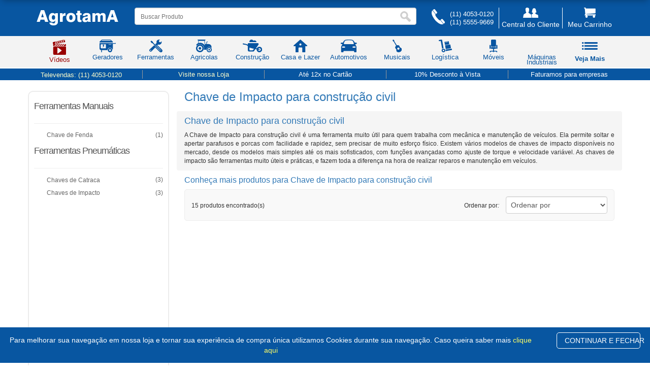

--- FILE ---
content_type: text/html; Charset=utf-8
request_url: https://www.agrotama.com.br/tudo-sobre/chave-de-impacto-para-construcao-civil/1057/
body_size: 40578
content:

<!DOCTYPE HTML>
<!--[if lt IE 7]>      <html lang="pt-br" data-ng-app="bb" class="ltr no-js lt-ie9 lt-ie8 lt-ie7"> <![endif]-->
<!--[if IE 7]>         <html lang="pt-br" data-ng-app="bb" class="ltr no-js lt-ie9 lt-ie8"> <![endif]-->
<!--[if IE 8]>         <html lang="pt-br" data-ng-app="bb" class="ltr no-js lt-ie9 "> <![endif]-->
<!--[if IE 9]>    <html lang="pt-br" data-ng-app="bb" class="ltr no-js lt-ie9 ie9"><![endif]-->
<!--[if gt IE 9]><!-->
<html lang="pt-br" class="ltr no-js svg-support no-touch has-svg" >
<!--<![endif]-->
<head>
<meta http-equiv="X-UA-Compatible" content="IE=edge">
<meta name="kdt:page" content="product">

<link rel="shortcut icon" href="https://www.agrotama.com.br/favicon.ico" type="image/x-icon" />
<meta name="color-scheme" content="only light" />
<meta name="theme-color" content="#0856A1" />
<meta name="referrer" content="no-referrer" />
<meta name="robots" content="index,follow" />
<link rel="preconnect" href="https://www.agrotama.com.br" crossorigin>
<link rel="preconnect" href="https://www.googletagmanager.com" crossorigin>
<link rel="preconnect" href="https://connect.facebook.net" crossorigin>
<link rel="preconnect" href="https://fonts.gstatic.com" crossorigin>
<meta property="og:type" content="website" />
<meta property="og:site_name" content="Agrotama" />
<meta property="og:title" content="Agrotama: M�quinas, Ferramentas e Equipamentos Agr�colas" />
<meta property="og:description" content="Desde 1994, a Agrotama oferece m�quinas, ferramentas e equipamentos agr�colas e industriais. Entrega r�pida e suporte especializado." />
<meta property="og:url" content="https://www.agrotama.com.br/" />
<meta property="og:image" content="https://www.agrotama.com.br/canais-novo/img/icones/svg/Logotipo_azul.svg" />
<meta property="og:locale" content="pt_BR" />
<meta name="twitter:card" content="summary_large_image" />
<meta name="twitter:title" content="Agrotama: M�quinas, Ferramentas e Equipamentos Agr�colas" />
<meta name="twitter:description" content="Desde 1994, a Agrotama oferece m�quinas, ferramentas e equipamentos agr�colas e industriais. Entrega r�pida e suporte especializado." />
<meta name="twitter:image" content="https://www.agrotama.com.br/img/og-home.jpg" />

<meta name="mobile-web-app-capable" content="yes" />
<meta name="apple-mobile-web-app-capable" content="yes" />
<meta name="apple-mobile-web-app-status-bar-style" content="#0856A1" />
<meta name="apple-mobile-web-app-title" content="Agrotama" />

<link rel="icon" type="image/png" sizes="16x16"  href="https://www.agrotama.com.br/favicon.ico" />
<link rel="icon" type="image/png" sizes="32x32"  href="https://www.agrotama.com.br/favicon.ico" />
<link rel="icon" type="image/png" sizes="192x192" href="https://www.agrotama.com.br/favicon.ico" />
<link rel="icon" type="image/png" sizes="512x512" href="https://www.agrotama.com.br/favicon.ico" />
<link rel="apple-touch-icon" sizes="180x180" href="https://www.agrotama.com.br/favicon.ico" />
<meta name="msapplication-TileColor" content="#0856A1"/>
<meta name="msapplication-TileImage" content="https://www.agrotama.com.br/favicon.ico"/>


<!-- iPhone 14/15/16 Pro Max (428�926 @3x) -->
<link rel="apple-touch-startup-image" href="/pwa/splash/iphone-14-15-16-promax-portrait.png"
  media="(device-width: 428px) and (device-height: 926px) and (-webkit-device-pixel-ratio: 3) and (orientation: portrait)">
<link rel="apple-touch-startup-image" href="/pwa/splash/iphone-14-15-16-promax-landscape.png"
  media="(device-width: 428px) and (device-height: 926px) and (-webkit-device-pixel-ratio: 3) and (orientation: landscape)">

<!-- iPhone 14/15/16 Pro & 13/13 Pro (390�844 @3x) -->
<link rel="apple-touch-startup-image" href="/pwa/splash/iphone-14-15-16-pro-portrait.png"
  media="(device-width: 390px) and (device-height: 844px) and (-webkit-device-pixel-ratio: 3) and (orientation: portrait)">
<link rel="apple-touch-startup-image" href="/pwa/splash/iphone-14-15-16-pro-landscape.png"
  media="(device-width: 390px) and (device-height: 844px) and (-webkit-device-pixel-ratio: 3) and (orientation: landscape)">

<!-- iPhone 12/13/14 (6.1�) / 15 (6.1�) (390�844 @3x) � pode reutilizar os mesmos arquivos acima -->

<!-- iPhone 12/13/14/15 mini (375�812 @3x) e iPhone X/XS/11 Pro -->
<link rel="apple-touch-startup-image" href="/pwa/splash/iphone-5-8-x-11pro-portrait.png"
  media="(device-width: 375px) and (device-height: 812px) and (-webkit-device-pixel-ratio: 3) and (orientation: portrait)">
<link rel="apple-touch-startup-image" href="/pwa/splash/iphone-5-8-x-11pro-landscape.png"
  media="(device-width: 375px) and (device-height: 812px) and (-webkit-device-pixel-ratio: 3) and (orientation: landscape)">

<!-- iPhone 11 / XR (414�896 @2x) -->
<link rel="apple-touch-startup-image" href="/pwa/splash/iphone-11-xr-portrait.png"
  media="(device-width: 414px) and (device-height: 896px) and (-webkit-device-pixel-ratio: 2) and (orientation: portrait)">
<link rel="apple-touch-startup-image" href="/pwa/splash/iphone-11-xr-landscape.png"
  media="(device-width: 414px) and (device-height: 896px) and (-webkit-device-pixel-ratio: 2) and (orientation: landscape)">

<!-- iPhone 6/7/8 Plus (414�736 @3x) -->
<link rel="apple-touch-startup-image" href="/pwa/splash/iphone-plus-portrait.png"
  media="(device-width: 414px) and (device-height: 736px) and (-webkit-device-pixel-ratio: 3) and (orientation: portrait)">
<link rel="apple-touch-startup-image" href="/pwa/splash/iphone-plus-landscape.png"
  media="(device-width: 414px) and (device-height: 736px) and (-webkit-device-pixel-ratio: 3) and (orientation: landscape)">

<!-- iPhone 6/7/8/SE2/SE3 (375�667 @2x) -->
<link rel="apple-touch-startup-image" href="/pwa/splash/iphone-6-7-8-se-portrait.png"
  media="(device-width: 375px) and (device-height: 667px) and (-webkit-device-pixel-ratio: 2) and (orientation: portrait)">
<link rel="apple-touch-startup-image" href="/pwa/splash/iphone-6-7-8-se-landscape.png"
  media="(device-width: 375px) and (device-height: 667px) and (-webkit-device-pixel-ratio: 2) and (orientation: landscape)">

<!-- iPad Pro 12.9� (1024�1366 @2x) -->
<link rel="apple-touch-startup-image" href="/pwa/splash/ipad-pro-12-9-portrait.png"
  media="(device-width: 1024px) and (device-height: 1366px) and (-webkit-device-pixel-ratio: 2) and (orientation: portrait)">
<link rel="apple-touch-startup-image" href="/pwa/splash/ipad-pro-12-9-landscape.png"
  media="(device-width: 1024px) and (device-height: 1366px) and (-webkit-device-pixel-ratio: 2) and (orientation: landscape)">

<!-- iPad Pro 11� / iPad Air 10.9� (834�1194 @2x) -->
<link rel="apple-touch-startup-image" href="/pwa/splash/ipad-11-10-9-portrait.png"
  media="(device-width: 834px) and (device-height: 1194px) and (-webkit-device-pixel-ratio: 2) and (orientation: portrait)">
<link rel="apple-touch-startup-image" href="/pwa/splash/ipad-11-10-9-landscape.png"
  media="(device-width: 834px) and (device-height: 1194px) and (-webkit-device-pixel-ratio: 2) and (orientation: landscape)">

<!-- iPad 10.2� (810�1080 @2x) -->
<link rel="apple-touch-startup-image" href="/pwa/splash/ipad-10-2-portrait.png"
  media="(device-width: 810px) and (device-height: 1080px) and (-webkit-device-pixel-ratio: 2) and (orientation: portrait)">
<link rel="apple-touch-startup-image" href="/pwa/splash/ipad-10-2-landscape.png"
  media="(device-width: 810px) and (device-height: 1080px) and (-webkit-device-pixel-ratio: 2) and (orientation: landscape)">

<link rel="apple-touch-startup-image" href="/pwa/splash/iphone-14-pro-dark.png"
  media="(device-width: 390px) and (device-height: 844px) and (-webkit-device-pixel-ratio: 3) and (orientation: portrait) and (prefers-color-scheme: dark)">


    
<script language="javascript" type="text/javascript" src="/js/ajax.js"></script>

<style>*{box-sizing:border-box}body{-webkit-font-smoothing:antialiased;-moz-osx-font-smoothing:grayscale;text-rendering:optimizeLegibility;text-shadow:0 0 1px rgba(0,0,0,.01);-webkit-text-stroke:1px transparent}.sidenav,.sidenavcat{position:fixed;top:0;height:100%;width:0;overflow-x:hidden;transition:width .45s ease}.sidenav{right:0;z-index:2;background:#f4f4f4;box-shadow:-100px -1px 10px rgba(0,0,0,.4);padding-top:60px}.sidenav a.mundo,.sidenav a:not(.nm-mobile-only),.sidenavcat a.mundo{display:block;text-decoration:none;font-size:14px;padding:8px 8px 8px 32px;transition:color .2s ease,background-color .2s ease}.sidenav a:not(.nm-mobile-only){color:#818181}.sidenav a.mundo,.sidenavcat a.mundo{color:#fff;width:100%;background-color:#0856A1}.sidenav a:hover,.sidenavcat a:hover{color:#0856a1}.sidenav a.mundo:hover,.sidenavcat a.mundo:hover{color:#fff;background:#00008b}.sidenav .closebtn,.sidenavcat .closebtn{position:absolute;top:0;right:25px;padding-top:0;font-size:36px;font-weight:700;color:#fff}.sidenavcat{left:0;z-index:3;background:#f4f4f4;box-shadow:101px -1px 3px rgba(0,0,0,.6);padding-top:60px}.sidenavcat a,.sidenavcat a.footer{display:block;text-decoration:none;font-size:14px;padding:8px 8px 8px 16px;color:#818181;border-top:1px solid #ccc;transition:color .2s ease,background-color .2s ease}.sidenavcat a:hover{background:rgba(1,183,255,.1)}.sidenavcat a.footer{padding-left:32px;color:#fff!important;background:#0856A1}.sidenavcat a.footer:hover{color:#0856a1!important;background:#f4f4f4;border-top:1px solid #0856a1}.sidenavcat a>li{list-style:none}.sidenavcat a.footer>li{color:#fff}ul.neemu-category-filter>li{border-top:1px solid #dedede;padding:5px 3px}#main{transition:margin-left .45s ease;padding:20px}@media (max-height:450px){.sidenav{padding-top:15px}.sidenav a{font-size:18px}}.agt-ac-wrap{position:relative}.agt-ac{position:absolute;top:100%;left:0;right:0;z-index:999999;background:#fff;border:1px solid #ddd;border-radius:10px;box-shadow:0 10px 24px rgba(0,0,0,.12);max-height:50vh;overflow:auto;display:none}.agt-ac-header{padding:10px 12px;border-bottom:1px solid #eee;font-weight:600;font-size:14px;color:#333}.agt-ac-list{list-style:none;margin:0;padding:0}.agt-ac-item,.agt-ac-item-m{display:grid;gap:10px;align-items:center;padding:10px 12px;border-bottom:1px solid #f2f2f2;text-decoration:none;color:#222}.agt-ac-item{grid-template-columns:84px 1fr}.agt-ac-item-m{grid-template-columns:100% 1fr}.agt-ac-item:hover,.agt-ac-item.is-active{background:#f7f9ff}.agt-ac-img{width:72px;height:72px;object-fit:contain;background:#fff;border:1px solid #eee;border-radius:8px}.agt-ac-title{font-size:13px;line-height:1.3;margin:2px 0;text-align:left}.agt-ac-prices{text-align:right;font-size:12px;color:#033}.agt-ac-empty{padding:14px 12px;color:#666;font-size:13px}.agt-ac-more{display:block;padding:10px 12px;text-align:center;font-weight:600;text-decoration:none;border-top:1px solid #f0f0f0}.agt-ac-more:hover{background:#f7f9ff}@media (max-width:768px){.agt-ac{width:calc(100vw - 24px)!important;left:12px!important;right:12px!important;border-radius:12px;max-height:60vh}.agt-ac-header{display:none}.agt-ac-list{padding:4px 0}.agt-ac-item{grid-template-columns:72px 1fr}.agt-ac-item-m{display:flex;gap:10px;align-items:center;padding:8px 10px;color:inherit;text-decoration:none}.agt-ac-item-m:hover{background:#f7f9ff}.agt-ac-thumb{flex:0 0 44px;width:44px;height:44px;object-fit:contain;border:1px solid #eee;border-radius:6px;background:#fff}.agt-ac-info{display:flex;flex-direction:column;gap:3px;min-width:0}.agt-ac-title{font-size:13px;line-height:1.25;display:-webkit-box;-webkit-line-clamp:2;-webkit-box-orient:vertical;overflow:hidden}.agt-ac-sub{display:flex;align-items:center;gap:6px;font-size:12px}.agt-ac-price{font-weight:700}.agt-ac-install{color:#555;white-space:nowrap;overflow:hidden;text-overflow:ellipsis}.agt-ac-more{padding:10px 12px;text-align:center;font-weight:600;font-size:13px;border-top:1px solid #f0f0f0}}.agt-breadcrumb{margin:8px 0 12px;font-size:.95rem}.agt-breadcrumb ol{display:flex;flex-wrap:wrap;gap:.5rem;padding:0;margin:0;list-style:none}.agt-breadcrumb li{color:#6b7280}.agt-breadcrumb a{color:#036;text-decoration:none}.agt-breadcrumb a:hover{text-decoration:underline}.agt-breadcrumb .sep{color:#9ca3af}#SearchTerm.breadcrumb-text-query{margin-top:6px!important;margin-bottom:4px!important;line-height:1.15}#agt-breadcrumb.agt-breadcrumb{margin:0 0 6px 0;font-size:.92rem}#agt-breadcrumb ol{margin:0;padding:0;display:flex;flex-wrap:wrap;align-items:center;gap:.25rem .3rem}#agt-breadcrumb li{list-style:none;color:#6b7280;line-height:1.2}#agt-breadcrumb .sep{display:inline-block;margin:0 .25rem;line-height:1}@media (max-width:640px){#SearchTerm.breadcrumb-text-query{margin-top:4px!important;margin-bottom:2px!important}#agt-breadcrumb.agt-breadcrumb{margin-bottom:4px;font-size:.88rem}#agt-breadcrumb ol{gap:.2rem .25rem}}</style>
  


<style>
.div_sombra {
    -webkit-box-shadow: 0 0 10px 2px rgba(204,204,204,.2);
    -moz-box-shadow: 0 0 10px 2px rgba(204,204,204,.2);
    box-shadow: 0 0 10px 2px rgba(204,204,204,.2);
    margin-top:20px
}
</style>

 


<!-- End Google Tag Manager (noscript) -->
<script>
function removerAcentos(texto) {
  //return texto.normalize('NFD').replace(/[\u0300-\u036f]/g, '');
}

function removerAcentosOnKeyUp(inputElement) {
  //var texto = inputElement.value;
  //var textoSemAcento = removerAcentos(texto);
  //inputElement.value = textoSemAcento;
}

function removerAcentosOnBlur(inputElement) {
  //var texto = inputElement.value;
  //var textoSemAcento = removerAcentos(texto);
  //inputElement.value = textoSemAcento;
}
</script>



<style>
.agt-container{display:none;border:1px solid #999;background-color:#fff;box-shadow:0 5px 10px #666;-webkit-border-radius:5px;-moz-border-radius:5px;-ms-border-radius:5px;border-radius:5px;z-index:999999;position:absolute;margin:10px 0 0}.agt-arrow-up,.agt-arrow-up-background{width:0;height:0;border-left:15px solid transparent;border-right:15px solid transparent;border-bottom:7px solid #999;position:absolute;top:-7px;left:25px}.agt-arrow-up-background{border-bottom:7px solid #fff;top:-6px}.agt-loading{background:url(images/loading.gif) center center no-repeat;display:none;width:100%;height:200px}.agt-footer{font-size:12px;text-align:right;padding:10px}.agt-products-container,.agt-terms-container,.agt-top-search-container{margin:0;padding:0}.agt-empty-search-error{transition:none!important;-webkit-transition:none!important;border:1px solid #c41915!important;background-color:#fdecec!important}.agt-terms-container{padding-top:5px}.agt-suggest-term{background:url(images/search.png) 12px center no-repeat;color:#555;font-size:15px;padding:17px 7px 7px 35px;list-style:none;margin:0;line-height:22px;text-align:left}.agt-suggest-term:hover{background-color:#eee;cursor:pointer}.agt-hover{background-color:#eee}.agt-products-container{width:100%}.agt-product-title{color:#fff;font-size:13px;font-weight:700;text-transform:uppercase;padding:8px}.agt-suggest-product{background-image:none;border-bottom:1px dotted #ccc;box-sizing:border-box;display:table;padding:10px;position:relative;width:100%}.agt-suggest-product:last-child{border-bottom:none}.agt-suggest-product-image-container{width:25%}.agt-suggest-product-image-container img{height:90px}.agt-product-name{font-size:14px;padding-left:20px}.agt-price-container,.agt-unavailable-product{position:absolute;bottom:10px;right:10px}.agt-price-from{color:#aaa;font-size:12px;text-align:right;text-decoration:line-through}.agt-price-by{display:block;font-size:16px;font-weight:700}.agt-unavailable-product{background-color:#fecfcc;color:#c60f05;padding:3px 15px;line-height:23px}.agt-title-top-search{border-left-style:solid;border-left-width:7px;font-size:16px;padding:5px 15px;text-align:left}.agt-number-top-search,.agt-product-title{text-align:center;background-color:#666}.agt-top-search-container .agt-suggest-term{background-image:none;padding-left:10px}.agt-number-top-search{border-radius:15%;color:#fff;display:inline-block;font-size:12px;font-weight:700;margin-right:8px;line-height:30px;padding:0;width:30px;height:30px}@media only screen and (max-width:480px){.agt-empty-search-error{font-size:13px!important}}.agt-container{width:100%;margin-left:-2px}@media (max-width:991px){.agt-container{width:341px}}@media (max-width:768px){.agt-container{width:300px}.agt-top-search-container{padding-bottom:10px}.agt-top-search-container .agt-suggest-term{padding:1px 7px 1px 10px}.agt-terms-container{padding-bottom:6px}.agt-terms-container .agt-suggest-term{padding:5px 7px 5px 35px}#busca-neemu-barra{display:none!important}}@media (max-width:480px){.agt-container{width:calc(100% - 30px)}}.agt-title-top-search{color:#666;margin:10px 0;border-left-color:#666}.agt-price-by{color:#076634}.agt-footer img{height:34px;margin-left:5px}.agt-price-from{display:none!important}.agt-term-match{font-weight:700;font-size:inherit}.agt-suggest-product{padding-left:15px}.agt-suggest-product-image-container{vertical-align:top;display:table-cell}.agt-product-name{width:100%;height:52px;overflow:hidden;line-height:17px;vertical-align:top;display:inline-block;box-sizing:border-box}
</style>

    
    <style>
      /* estado inicial: fora da tela, sem causar CLS */
      #minhaDiv {
        position: fixed; top: 0; left: 0; right: 0;
        transform: translateY(-110%);
        transition: transform .2s ease;
        will-change: transform;
      }
      #minhaDiv.is-visible { transform: translateY(0); }
    
      /* acessibilidade: reduz anima??o se o usu?rio prefere menos motion */
      @media (prefers-reduced-motion: reduce) {
        #minhaDiv { transition: none; }
      }
    </style> 
        
       
            <div id="minhaDiv" class="smarthint-voice" style="width:100%; position:fixed; top:0px; overflow:hidden; display:none; z-index:22222;-webkit-box-shadow: 0px 10px 12px -4px rgb(0,0,0,0.33); -moz-box-shadow: 0px 10px 12px -4px rgba(0,0,0,0.33); box-shadow: 0px 10px 12px -4px rgba(0,0,0,0.33); background-color:#0856A1; height:55px !important; padding-bottom:10px;">
                <div class="container">
                    <div class="row">
                        <div class="col-md-12" style="padding-bottom:5px; ">
                            <center>
                                <table width="100%" border="0" align="center" cellpadding="0" cellspacing="0">
                                    <tr>
                                        <td align="left" width="100" style="padding-top:10px;"><a  href="#" id="subir"><img name="logo_barra" src="/canais-novo/img/icones/svg/Logotipo_branco.svg" title="AgrotamA" width="160" height="30" border="0" alt="AgrotamA"></a> </td>
                                        <td align="center"><meta http-equiv="Content-Type" content="text/html; charset=iso-8859-1" />
                                            <form target="_self" action="https://www.agrotama.com.br/buscar"  id="buscaD" method="get" role="search" itemprop="potentialAction" itemscope itemtype="https://schema.org/SearchAction" enctype="multipart/form-data" accept-charset="utf-8"> 
                                                <meta itemprop="target" content="https://www.agrotama.com.br/busca?q={query}"/>
                                                <div style="display:block; width:600px; padding-left:5px; padding-right:5px;">
                                                    <div style="display:block; width:600px; padding:0px; margin:0px; background-color:#FFFFFF;">
                                                        <div style="display:block; width:580px; padding:0px; margin:0px; float:left; padding-right:5px; height:35px; padding-top:5px;">
                                                            <div class="form-control" style="width:100%; padding:1px; margin:0px;">
                                                                <table width="100%">
                                                                    <tr>
                                                                        <td style="padding-top:3px;">
                                                                            <input name="q" type="text" id="q" value="" placeholder="Buscar Produto" style="padding-left:10px; background-color:#FFF; padding-right:50px; width:100%; height:25px; box-shadow: 0 0 0 0; outline:0; border:0px none;" itemprop="query-input" autocomplete="off" class="buscaTopo"  accept-charset="utf-8" onkeyup="removerAcentosOnKeyUp(this);" onblur="removerAcentosOnBlur(this)">
                                                                        </td>
                                                                        <td width="1" style="padding-top:5px;">
                                                                            <input type="image" src="/canais-novo/img/lente.png" alt="Buscar" width="30"  style="box-shadow: 0 0 0 0; outline:0; border:0px none;" />
                                                                        </td>
                                                                    </tr>
                                                                </table>
                                                            </div>
                                                        </div>
                                                    </div>
                                                </div>
                                            </form>
                                        </td>
                                        <td width="100" align="right" style="padding-top:10px;">
                                            <table width="100%" cellpadding="0" cellspacing="0" border="0">
                                                <tr>
                                                    <td width="48" nowrap><a href="/meucarrinho/" title="Meu Carrinho"><img src="/canais-novo/img/icones/svg/carrinho.svg" width="30" height="30" title="Meu Carrinho" alt="Meu Carrinho" border="0"></a></td>
                                                    <td align="right" nowrap style="padding-left:10px;"><a href="/meucarrinho/" title="Meu Carrinho"><span style="color:#FFF; font-size:14px;">Meu Carrinho</span></a><br>
                                                    
                                                    <div style="color:#FFFFFF; font-size:10px;">0 &iacute;tens | R$ 0,00</div></td>
                                                </tr>
                                            </table>
                                        </td>
                                        <td width="25" align="right" style="padding-left:20px; padding-top:10px;">
                                            <a  href="#" id="subir2" title="Subir ao Topo" alt="Subir ao Topo" ><img src="/canais-novo/img/icones/svg/sort-up.svg" title="Voltar" alt="Voltar" style="width:15px; height:15px;" /></a>
                                        </td>
                                    </tr>
                                </table>
                            </center>
                        </div>
                    </div>
                </div>
            
            </div> 
            
    	<script>// src="/novo/js/jquery.min.js" language="javascript"  type="text/javascript"></script>
	<script type="text/javascript" src="/js/jquery-3.7.1.min.js"></script>
	<script src="/js/popper.min.js"></script>
	<script src="/bootstrap-5.3.8/js/bootstrap.min.js"></script>
	<script src="/novo/js/scripts.js" language="javascript"  type="text/javascript"></script> 
<script>
(function () {
  var bar = document.getElementById('minhaDiv');
  if (!bar) return;

  // Se veio com display:none inline, liga para permitir a transi��o por transform
  bar.style.display = 'block';

  // Permite �Ocultar� e n�o mostrar mais na sess�o
  var CLOSED_KEY = 'AGT_HIDE_TOPBAR';
  var closed = sessionStorage.getItem(CLOSED_KEY) === '1';

  // Limite para aparecer (ajuste � vontade)
  var threshold = 300;

  function update() {
    if (closed) return;
    var y = window.pageYOffset || document.documentElement.scrollTop || 0;
    if (y > threshold) bar.classList.add('is-visible');
    else bar.classList.remove('is-visible');
  }

  // Scroll perform�tico (passive + rAF)
  var ticking = false;
  window.addEventListener('scroll', function () {
    if (ticking) return;
    ticking = true;
    requestAnimationFrame(function () {
      update();
      ticking = false;
    });
  }, { passive: true });

  // Bot�o �Ocultar� (mant�m sua �ncora #divOcultar)
  var hideBtn = document.getElementById('divOcultar');
  if (hideBtn) {
    hideBtn.addEventListener('click', function (e) {
      e.preventDefault();
      bar.classList.remove('is-visible');
      closed = true;
      sessionStorage.setItem(CLOSED_KEY, '1');
    });
  }

  // Bot�es subir (#subir e #subir2) continuam funcionando; s� garantimos smooth
  ['subir', 'subir2'].forEach(function (id) {
    var el = document.getElementById(id);
    if (el) el.addEventListener('click', function (e) {
      e.preventDefault();
      window.scrollTo({ top: 0, behavior: 'smooth' });
    });
  });

  // Primeira avalia��o
  update();
})();
</script>

	 
	<style>
		.displayblock{display: block !important;}
	</style>
	<script>
		jQuery(function ($) {
			$('#menu1').on('click', function () { 
				$('#menuCategoria').toggleClass('displayblock');
			})
		});
	</script>
<style>.fadein{animation-name:fadein;animation-duration:2s}@keyframes fadein{from{opacity:0}to{opacity:1}} </style>
<script type="text/javascript" src="/js/lozad.min.js"></script>
<script type="text/javascript">
	document.addEventListener('DOMContentLoaded', function(){
		lozad().observe();
	});
</script>

<meta http-equiv="Content-Type" content="text/html; charset=iso-8859-1">
<meta http-equiv="X-UA-Compatible" content="IE=edge,Chrome=1" />
<meta name="description" content="A Chave de Impacto para construção civil é uma ferramenta muito útil para quem trabalha com mecânica e manutenção de veículos. Ela permite soltar e apertar parafusos e porcas com facilidade e rapidez, sem precisar de muito esforço físico. Existem vários modelos de chaves de impacto disponíveis no mercado, desde os modelos mais simples até os mais sofisticados, com funções avançadas como ajuste de torque e velocidade variável. As chaves de impacto são ferramentas muito úteis e práticas, e fazem toda a diferença na hora de realizar reparos e manutenção em veículos." />
<meta name="keywords" content="Agrotama, Nagano, Tander, Chave de Impacto, Chave de Impacto para construção civil" />
<meta property="og:description" content="A Chave de Impacto para construção civil é uma ferramenta muito útil para quem trabalha com mecânica e manutenção de veículos. Ela permite soltar e apertar parafusos e porcas com facilidade e rapidez, sem precisar de muito esforço físico. Existem vários modelos de chaves de impacto disponíveis no mercado, desde os modelos mais simples até os mais sofisticados, com funções avançadas como ajuste de torque e velocidade variável. As chaves de impacto são ferramentas muito úteis e práticas, e fazem toda a diferença na hora de realizar reparos e manutenção em veículos." />
<meta property="og:type" content="product" />
<meta property="og:image" content="/canais-novo/img/icones/svg/Logotipoblue.svg" />
<meta property="og:site_name" content="Ofertas imperd�veis � na Agrotama" />
<meta property="og:country-name" content="Brasil">
<meta property="og:title" content="Chave de Impacto para construção civil">
<meta property="og:description" content="A Chave de Impacto para construção civil é uma ferramenta muito útil para quem trabalha com mecânica e manutenção de veículos. Ela permite soltar e apertar parafusos e porcas com facilidade e rapidez, sem precisar de muito esforço físico. Existem vários modelos de chaves de impacto disponíveis no mercado, desde os modelos mais simples até os mais sofisticados, com funções avançadas como ajuste de torque e velocidade variável. As chaves de impacto são ferramentas muito úteis e práticas, e fazem toda a diferença na hora de realizar reparos e manutenção em veículos.">
<meta property="og:url" content="https://www.agrotama.com.br/https://www.agrotama.com.br/tudo-sobre/chave-de-impacto-para-construcao-civil/1057/">
<link rel="apple-touch-icon" sizes="180x180" href="//www.agrotama.com.br/favicon/apple-touch-icon.png?v=qA32z53bzd">
<link rel="icon" type="image/png" sizes="32x32" href="//www.agrotama.com.br/favicon/favicon-32x32.png?v=qA32z53bzd">
<link rel="icon" type="image/png" sizes="16x16" href="//www.agrotama.com.br/favicon/favicon-16x16.png?v=qA32z53bzd">
<link rel="mask-icon" href="//www.agrotama.com.br/favicon/safari-pinned-tab.svg?v=qA32z53bzd" color="#0856A1">
<link rel="shortcut icon" href="//www.agrotama.com.br/favicon/favicon.ico?v=qA32z53bzd">
<meta name="apple-mobile-web-app-title" content="AgrotamA">
<meta name="application-name" content="AgrotamA">
<meta name="msapplication-TileColor" content="#0856A1">
<meta name="msapplication-TileImage" content="//www.agrotama.com.br/favicon/mstile-144x144.png?v=qA32z53bzd">
<meta name="theme-color" content="#0856A1">
<meta name="subject" content="M�quinas e Ferramentas" />
<meta name="rating" content="general" />
<meta name="viewport"
      content="width=device-width, initial-scale=1, maximum-scale=1, user-scalable=no, viewport-fit=cover">

<meta http-equiv="msthemecompatible" content="no" />
<META http-equiv="Expires" content="Thu Jan, 22 2026 16:04:42" />
<meta name="robots" content="index,follow"/>
<meta name="googlebot" content="index, follow" />
<meta name="generator" content=""/>
<meta name="company" content="Agrotama"/>
<meta name="author" content="Agrotama"/>
<meta name="publisher" content="Agrotama"/>
<meta name="copyright" content="Agrotama"/>
<meta http-equiv="pragma" content="no-cache" />
<meta name="revisit-after" content="1" />
<meta name="robots" content="all" />
<meta name="audience" content="all" />
<meta name="twitter:card" value="summary">
<meta name="twitter:site" value="https://www.agrotama.com.br/https://www.agrotama.com.br/tudo-sobre/chave-de-impacto-para-construcao-civil/1057/">
<meta name="twitter:description" value="A Chave de Impacto para construção civil é uma ferramenta muito útil para quem trabalha com mecânica e manutenção de veículos. Ela permite soltar e apertar parafusos e porcas com facilidade e rapidez, sem precisar de muito esforço físico. Existem vários modelos de chaves de impacto disponíveis no mercado, desde os modelos mais simples até os mais sofisticados, com funções avançadas como ajuste de torque e velocidade variável. As chaves de impacto são ferramentas muito úteis e práticas, e fazem toda a diferença na hora de realizar reparos e manutenção em veículos.">
<meta name="twitter:title" value="Chave de Impacto para construção civil">
<meta name="twitter:image" value="https://www.agrotama.com.br/canais-novo/img/icones/svg/Logotipo_azul.svg">
<link rel="icon" type="image/x-icon" href="https://www.agrotama.com.br/favicon/favicon.ico" />
<!-- Major Browsers --><!--[if IE]><link rel="shortcut icon" href="https:https://www.agrotama.com.br/favicon.ico"/><![endif]--><!-- Internet Explorer-->
<meta name="geo.placename" content="Av. Prestes Maia, 811 - Centro - Diadema / SP " />
<meta name="geo.position" content="-23.6013260;-46.6481230" />
<meta name="geo.region" content="BR-Diadema" />
<meta name="ICBM" content="-23.6013260, -46.6481230" />
<link rel="canonical" href="https://www.agrotama.com.br/https://www.agrotama.com.br/tudo-sobre/chave-de-impacto-para-construcao-civil/1057/" >

<title>Agrotama - Chave de Impacto para construção civil</title>
 
<script src="/js/intersection-observer.min.js"></script>
<script type="text/javascript" src="/js/jquery-3.5.1.js"></script>
<script src="https://cdnjs.cloudflare.com/ajax/libs/tether/1.4.7/js/tether.min.js"></script>
<script type="text/javascript" src="/js/popper.min.js"></script>
<script type="text/javascript" src="/js/bootstrap.min.js"></script>
 
<link rel="stylesheet" type="text/css" href="/css/css.min.css?1=1">


<!-- Meta Pixel Code -->
<script>
	!function (f, b, e, v, n, t, s) {
		if (f.fbq) return; n = f.fbq = function () {
			n.callMethod ?
			n.callMethod.apply(n, arguments) : n.queue.push(arguments)
		};
		if (!f._fbq) f._fbq = n; n.push = n; n.loaded = !0; n.version = '2.0';
		n.queue = []; t = b.createElement(e); t.async = !0;
		t.src = v; s = b.getElementsByTagName(e)[0];
		s.parentNode.insertBefore(t, s)
	}(window, document, 'script',
		'https://connect.facebook.net/en_US/fbevents.js');
	fbq('init', '509085082898568');
	fbq('track', 'PageView');
</script>
<noscript><img height="1" width="1" style="display:none" src="https://www.facebook.com/tr?id=SEU_ID_DO_PIXEL&ev=PageView&noscript=1"/></noscript>
<!-- End Meta Pixel Code -->
<script type="application/ld+json">
{
  "@context": "https://schema.org",
  "@type": "Organization",
  "name": "Agrotama",
  "url": "https://www.agrotama.com.br",
  "hasMerchantReturnPolicy": {
    "@type": "MerchantReturnPolicy",
    "applicableCountry": "BR",
    "returnPolicyCategory": "https://schema.org/MerchantReturnFiniteReturnWindow",
    "merchantReturnDays": 7,
    "returnMethod": "https://schema.org/ReturnByMail",
    "returnFees": "https://schema.org/FreeReturn",
    "returnPolicyUrl": "https://www.agrotama.com.br/politicatrocas/"
  }
}
</script>

<link href="/css/bootstrap.min.css" rel="stylesheet" type="text/css">
<link href="/canais-novo/css/style.css" rel="stylesheet">

<meta name="cs:page" content="category" >
<meta property="og:type" content="website" />
<meta property="og:title" content="Chave de Impacto para construção civil">
<meta property="og:description" content="A Chave de Impacto para construção civil é uma ferramenta muito útil para quem trabalha com mecânica e manutenção de veículos. Ela permite soltar e apertar parafusos e porcas com facilidade e rapidez, sem precisar de muito esforço físico. Existem vários modelos de chaves de impacto disponíveis no mercado, desde os modelos mais simples até os mais sofisticados, com funções avançadas como ajuste de torque e velocidade variável. As chaves de impacto são ferramentas muito úteis e práticas, e fazem toda a diferença na hora de realizar reparos e manutenção em veículos.">
<meta property="og:url" content="https://www.agrotama.com.br/https://www.agrotama.com.br/tudo-sobre/chave-de-impacto-para-construcao-civil/1057/">
<meta property="fb:pages"  content="https://www.facebook.com/AgrotamaOficial/" />
<meta property="fb:profile_id" content="https://www.facebook.com/profile.php?id=100009204829701" />
<meta property="og:locale" content="pt_BR" />
<meta property="og:locale:locale" content="pt_BR" />
<meta property="og:updated_time" content="2026-21-0116:04:42" /> 
 
<script> 
 function fnShare(){
     Swal.fire({ 
       height: 200,
     	width: 440,
       	html:
         '<iframe src="/share/" allowfullscreen style="width:380;height:180px;" frameborder="0" sandbox="allow-forms allow-modals allow-orientation-lock allow-pointer-lock allow-popups allow-popups-to-escape-sandbox allow-presentation allow-same-origin allow-scripts allow-top-navigation allow-top-navigation-by-user-activation"></iframe>'
     })
 }
</script> 
<!-- Meta Pixel Code -->

<!-- End Meta Pixel Code -->


</head>
<body>

<!--TOPO-->
<style>#busca{border:1px solid #ddd;float:left;padding:5px 20px 5px 5px}#lupa{float:left;margin:3px 0 0 -25px;cursor:pointer}#lupa:after{font-family:FontAwesome;font-size:20px;content:"\f002";color:#0856a1}
</style>
<script>
$(document).ready(function(){
    $("#meuMenu").click(function(){
        $("#divMenu").toggle();
    });
});
</script>



<div itemscope itemtype="https://schema.org/LocalBusiness">
<div class="col-md-12 text-center" style="display:none;"> <span itemprop="name">Agrotama</span> <a href="/localizacao/" style="color:#FFFFFF;" title="Visite nossa Loja" itemprop="address" itemscope itemtype="https://schema.org/PostalAddress"> <span itemprop="streetAddress">Av. Prestes Maia, 811</span> - <span  itemprop="addressLocality">Centro - Diadema</span> - <span itemprop="addressRegion">SP</span> <img src="/canais-novo/img/icones/svg/localizacao.svg" alt="Visite nossa Loja" title="Visite nossa Loja" style="max-width:35px; padding-bottom:0px; padding-right:10px;" /></a><span itemprop="priceRange" style="display:none;" content="0-2500">0-2500</span></div>

<style>
#ac-header{width:48%;font-size:12px}
</style>

<div class="container-fluid hidden-xs " style="background-color:#0856A1; padding-top:15px; padding-bottom:15px; min-height:70px;">
  <div class="row">
    <div class="container">
      <div class="row">
        <div class="col-md-2" style="padding-top:5px;">
          
          
          <h1 style="margin:0; padding:0px; line-height:0px;"><strong style="display:none;">Chave de Impacto para construção civil</strong><a href="//www.agrotama.com.br/" target="_self" title="Página Inicial">
           
    	<img src="/canais-novo/img/icones/svg/Logotipo.svg" fetchpriority="high"  width="165" height="30" alt="AgrotamA" style="width:100%; max-width:190px;" title="AgrotamA" itemprop="image"  >
         
          
          </a>
           </h1>
          </div>
        <div class="col-md-6">
        
        
          <form target="_self" action="https://www.agrotama.com.br/buscar"  id="buscaD" method="get" role="search" itemprop="potentialAction" itemscope itemtype="https://schema.org/SearchAction" enctype="multipart/form-data" accept-charset="utf-8">
            <meta itemprop="target" content="https://www.agrotama.com.br/busca?q={query}"/>
            
            <div class="form-control" style="width:100%; padding:1px; margin:0px;">
            <table width="100%">
            <tr><td style="padding-top:3px;">
            
            
            <input name="q" type="text" id="q" value="" placeholder="Buscar Produto" style="padding-left:10px; background-color:#FFF; padding-right:50px; width:100%; height:25px; box-shadow: 0 0 0 0; outline:0; border:0px none;" itemprop="query-input" onkeyup="removerAcentosOnKeyUp(this);" onblur="removerAcentosOnBlur(this)" class="buscaTopo"  autocomplete="off" accept-charset="utf-8">
            
            </td>
            <td width="1" style="padding-top:5px;">
			
            <input type="image" src="/canais-novo/img/lente.png" alt="Buscar" width="30"  style="box-shadow: 0 0 0 0; outline:0; border:0px none;" />
            
            </td>
            </tr></table>
            </div> 
          </form>
        </div>
        <div class="col-md-3" style="padding-top:0px;">
          <table width="100%">
            <tr>
              <td style="width:33%; text-align:center; color:#FFF; padding-right:10px;" nowrap="nowrap">
              <table width="100%">
              <tr>
              
              <td width="30%">
              <a href="tel:+551140530120" style="color:#FFF;" title="Central de Atendimento"><img src="/canais-novo/img/icones/svg/telefone.svg" title="Central de Atendimento" alt="Central de Atendimento" style="color:#FFFFFF;height:35px; padding-bottom:5px; padding-right:10px;"></a>
              </td>
              <td nowrap="nowrap">
                <div style="color:#FFF; font-size:14px; color:#FFC;" itemprop="telephone"> 
                
                    <a href="tel:+551140530120" style="color:#FFF; font-size:13px;" title="Central de Atendimento">(11) 4053-0120</a> 
                    
                    <div><a href="tel:+551155559669" style="color:#FFF; font-size:13px;" title="Central de Atendimento">(11) 5555-9669</a></div>
                    
                </div>
              </td>
                
               </tr></table>
                </td>
               <td style="width:33%; text-align:center; color:#FFF; border-left:#FFF solid 1px; border-right:#FFF solid 1px; padding-left:5px; padding-right:5px;" nowrap="nowrap"><a href="/centraldocliente/" title="Central do Cliente"> <img src="/canais-novo/img/icones/svg/central-do-cliente.svg" style="color:#FFFFFF;max-height:25px; height:100%; padding-bottom:5px;" title="Central do Cliente" alt="Central do Cliente">
                <div style="color:#FFF; font-size:14px;">Central do Cliente</div>
                </a></td>
              <td style="width:33%; text-align:center; color:#FFF; padding-left:10px;" nowrap="nowrap"><a href="/meucarrinho/" title="Meu Carrinho"> <img src="/canais-novo/img/icones/svg/carrinho.svg" alt="Meu Carrinho" title="Meu Carrinho" style="color:#FFFFFF;max-height:25px; height:100%; padding-bottom:5px;">
                
                <div style="color:#FFF; font-size:14px;">Meu Carrinho</div>
                </a></td>
            </tr>
          </table>
        </div>
      </div>
    </div>
  </div>
</div>

<div class="container-fluid hidden-xs " style="background-color:#F3F3F3; padding:0px; text-align:center; font-size:16px; color:#0856A1; border-bottom:#FFFFFF solid 2px; padding-bottom:0px; padding-top:2px;">
  <div class="dropdown">
    <div class="container" style="text-align:center;">
  
   
        
    <div align="center" bgcolor="#000000" style="font-size:13px; color:#0856A1; font-family:Arial, Geneva, sans-serif; vertical-align:top; padding-top:5px; padding-bottom:10px; padding-left:5px; padding-right:5px; width:8.3333%; display:block; float:left; text-align:center;">
        <table width="100%">
          <tr>
            <td><h2  style="text-align:center;font-size:13px; color:#0856A1; font-family:Arial, Geneva, sans-serif; margin:0px; padding:0px; line-height:10px; font-weight:normal;" title="Assista nossos Produtos"> <a href="/meusvideos/" title="Assista nossos Produtos" style="text-decoration:none; color:#0856A1; width:100%; text-align:center;"> <img src="/canais-novo/img/icones/svg/Videos.svg" title="Vídeos" alt="Meus Vídeos" height="35" style="height:35px; padding-bottom:5px;"><br />
                <span style="color:#900;">V&iacute;deos</span> </a> </h2></td>
          </tr>
        </table>
      </div>
      
      <div align="center" bgcolor="#F3F3F3" style="font-size:13px; color:#0856A1; font-family:Arial, Geneva, sans-serif; vertical-align:top; padding-top:5px; padding-bottom:0px; padding-left:5px; padding-right:5px; width:8.3333%; display:block; float:left; text-align:center;">
        <table width="100%">
          <tr>
            <td><h2  style="text-align:center;font-size:13px; color:#0856A1; font-family:Arial, Geneva, sans-serif; margin:0px; padding:0px; line-height:10px; font-weight:normal;" title="Tudo para Geradores"> <a href="/mundo/geradores/24/" title="Tudo para Geradores" style="text-decoration:none; color:#0856A1; width:100%; text-align:center;"> <img src="/canais-novo/img/icones/svg/0.svg?=1" title="Geradores" alt="Geradores" style="color:#FFFFFF;max-height:30px; height:100%; padding-bottom:5px;"> <br />
                Geradores </a> </h2></td>
          </tr>
        </table>
      </div>
      
      <div align="center" bgcolor="#F3F3F3" style="font-size:13px; color:#0856A1; font-family:Arial, Geneva, sans-serif; vertical-align:top; padding-top:5px; padding-bottom:0px; padding-left:5px; padding-right:5px; width:8.3333%; display:block; float:left; text-align:center;">
        <table width="100%">
          <tr>
            <td><h2  style="text-align:center;font-size:13px; color:#0856A1; font-family:Arial, Geneva, sans-serif; margin:0px; padding:0px; line-height:10px; font-weight:normal;" title="Tudo para Ferramentas"> <a href="/mundo/ferramentas/25/" title="Tudo para Ferramentas" style="text-decoration:none; color:#0856A1; width:100%; text-align:center;"> <img src="/canais-novo/img/icones/svg/1.svg?=1" title="Ferramentas" alt="Ferramentas" style="color:#FFFFFF;max-height:30px; height:100%; padding-bottom:5px;"> <br />
                Ferramentas </a> </h2></td>
          </tr>
        </table>
      </div>
      
      <div align="center" bgcolor="#F3F3F3" style="font-size:13px; color:#0856A1; font-family:Arial, Geneva, sans-serif; vertical-align:top; padding-top:5px; padding-bottom:0px; padding-left:5px; padding-right:5px; width:8.3333%; display:block; float:left; text-align:center;">
        <table width="100%">
          <tr>
            <td><h2  style="text-align:center;font-size:13px; color:#0856A1; font-family:Arial, Geneva, sans-serif; margin:0px; padding:0px; line-height:10px; font-weight:normal;" title="Tudo para Agricolas"> <a href="/mundo/agricolas/26/" title="Tudo para Agricolas" style="text-decoration:none; color:#0856A1; width:100%; text-align:center;"> <img src="/canais-novo/img/icones/svg/2.svg?=1" title="Agricolas" alt="Agricolas" style="color:#FFFFFF;max-height:30px; height:100%; padding-bottom:5px;"> <br />
                Agricolas </a> </h2></td>
          </tr>
        </table>
      </div>
      
      <div align="center" bgcolor="#F3F3F3" style="font-size:13px; color:#0856A1; font-family:Arial, Geneva, sans-serif; vertical-align:top; padding-top:5px; padding-bottom:0px; padding-left:5px; padding-right:5px; width:8.3333%; display:block; float:left; text-align:center;">
        <table width="100%">
          <tr>
            <td><h2  style="text-align:center;font-size:13px; color:#0856A1; font-family:Arial, Geneva, sans-serif; margin:0px; padding:0px; line-height:10px; font-weight:normal;" title="Tudo para Construção"> <a href="/mundo/construcao/27/" title="Tudo para Construção" style="text-decoration:none; color:#0856A1; width:100%; text-align:center;"> <img src="/canais-novo/img/icones/svg/3.svg?=1" title="Construção" alt="Construção" style="color:#FFFFFF;max-height:30px; height:100%; padding-bottom:5px;"> <br />
                Construção </a> </h2></td>
          </tr>
        </table>
      </div>
      
      <div align="center" bgcolor="#F3F3F3" style="font-size:13px; color:#0856A1; font-family:Arial, Geneva, sans-serif; vertical-align:top; padding-top:5px; padding-bottom:0px; padding-left:5px; padding-right:5px; width:8.3333%; display:block; float:left; text-align:center;">
        <table width="100%">
          <tr>
            <td><h2  style="text-align:center;font-size:13px; color:#0856A1; font-family:Arial, Geneva, sans-serif; margin:0px; padding:0px; line-height:10px; font-weight:normal;" title="Tudo para Casa e Lazer"> <a href="/mundo/casa%2de%2dlazer/28/" title="Tudo para Casa e Lazer" style="text-decoration:none; color:#0856A1; width:100%; text-align:center;"> <img src="/canais-novo/img/icones/svg/4.svg?=1" title="Casa e Lazer" alt="Casa e Lazer" style="color:#FFFFFF;max-height:30px; height:100%; padding-bottom:5px;"> <br />
                Casa e Lazer </a> </h2></td>
          </tr>
        </table>
      </div>
      
      <div align="center" bgcolor="#F3F3F3" style="font-size:13px; color:#0856A1; font-family:Arial, Geneva, sans-serif; vertical-align:top; padding-top:5px; padding-bottom:0px; padding-left:5px; padding-right:5px; width:8.3333%; display:block; float:left; text-align:center;">
        <table width="100%">
          <tr>
            <td><h2  style="text-align:center;font-size:13px; color:#0856A1; font-family:Arial, Geneva, sans-serif; margin:0px; padding:0px; line-height:10px; font-weight:normal;" title="Tudo para Automotivos"> <a href="/mundo/automotivos/29/" title="Tudo para Automotivos" style="text-decoration:none; color:#0856A1; width:100%; text-align:center;"> <img src="/canais-novo/img/icones/svg/5.svg?=1" title="Automotivos" alt="Automotivos" style="color:#FFFFFF;max-height:30px; height:100%; padding-bottom:5px;"> <br />
                Automotivos </a> </h2></td>
          </tr>
        </table>
      </div>
      
      <div align="center" bgcolor="#F3F3F3" style="font-size:13px; color:#0856A1; font-family:Arial, Geneva, sans-serif; vertical-align:top; padding-top:5px; padding-bottom:0px; padding-left:5px; padding-right:5px; width:8.3333%; display:block; float:left; text-align:center;">
        <table width="100%">
          <tr>
            <td><h2  style="text-align:center;font-size:13px; color:#0856A1; font-family:Arial, Geneva, sans-serif; margin:0px; padding:0px; line-height:10px; font-weight:normal;" title="Tudo para Musicais"> <a href="/mundo/musicais/35/" title="Tudo para Musicais" style="text-decoration:none; color:#0856A1; width:100%; text-align:center;"> <img src="/canais-novo/img/icones/svg/6.svg?=1" title="Musicais" alt="Musicais" style="color:#FFFFFF;max-height:30px; height:100%; padding-bottom:5px;"> <br />
                Musicais </a> </h2></td>
          </tr>
        </table>
      </div>
      
      <div align="center" bgcolor="#F3F3F3" style="font-size:13px; color:#0856A1; font-family:Arial, Geneva, sans-serif; vertical-align:top; padding-top:5px; padding-bottom:0px; padding-left:5px; padding-right:5px; width:8.3333%; display:block; float:left; text-align:center;">
        <table width="100%">
          <tr>
            <td><h2  style="text-align:center;font-size:13px; color:#0856A1; font-family:Arial, Geneva, sans-serif; margin:0px; padding:0px; line-height:10px; font-weight:normal;" title="Tudo para Logística"> <a href="/mundo/logistica/32/" title="Tudo para Logística" style="text-decoration:none; color:#0856A1; width:100%; text-align:center;"> <img src="/canais-novo/img/icones/svg/7.svg?=1" title="Logística" alt="Logística" style="color:#FFFFFF;max-height:30px; height:100%; padding-bottom:5px;"> <br />
                Logística </a> </h2></td>
          </tr>
        </table>
      </div>
      
      <div align="center" bgcolor="#F3F3F3" style="font-size:13px; color:#0856A1; font-family:Arial, Geneva, sans-serif; vertical-align:top; padding-top:5px; padding-bottom:0px; padding-left:5px; padding-right:5px; width:8.3333%; display:block; float:left; text-align:center;">
        <table width="100%">
          <tr>
            <td><h2  style="text-align:center;font-size:13px; color:#0856A1; font-family:Arial, Geneva, sans-serif; margin:0px; padding:0px; line-height:10px; font-weight:normal;" title="Tudo para Móveis"> <a href="/mundo/moveis/33/" title="Tudo para Móveis" style="text-decoration:none; color:#0856A1; width:100%; text-align:center;"> <img src="/canais-novo/img/icones/svg/8.svg?=1" title="Móveis" alt="Móveis" style="color:#FFFFFF;max-height:30px; height:100%; padding-bottom:5px;"> <br />
                Móveis </a> </h2></td>
          </tr>
        </table>
      </div>
      
      <div align="center" bgcolor="#F3F3F3" style="font-size:13px; color:#0856A1; font-family:Arial, Geneva, sans-serif; vertical-align:top; padding-top:5px; padding-bottom:0px; padding-left:5px; padding-right:5px; width:8.3333%; display:block; float:left; text-align:center;">
        <table width="100%">
          <tr>
            <td><h2  style="text-align:center;font-size:13px; color:#0856A1; font-family:Arial, Geneva, sans-serif; margin:0px; padding:0px; line-height:10px; font-weight:normal;" title="Tudo para Máquinas Industriais"> <a href="/mundo/maquinas%2dindustriais/36/" title="Tudo para Máquinas Industriais" style="text-decoration:none; color:#0856A1; width:100%; text-align:center;"> <img src="/canais-novo/img/icones/svg/10.svg?=1" title="Máquinas Industriais" alt="Máquinas Industriais" style="color:#FFFFFF;max-height:30px; height:100%; padding-bottom:5px;"> <br />
                Máquinas Industriais </a> </h2></td>
          </tr>
        </table>
      </div>
      
       <div align="center" bgcolor="#F3F3F3" style="font-size:13px; color:#0856A1; font-family:Arial, Geneva, sans-serif; vertical-align:top; padding-top:5px; padding-bottom:0px; padding-left:5px; padding-right:5px; width:8.3333%; display:block; float:left; text-align:center;">
        <div  style="cursor:pointer; color:#0855A1; font-weight:bold; text-align:center;">
          <table width="100%">
            <tr>
              <td style="text-align:center;font-size:13px; color:#0856A1; font-family:Arial, Geneva, sans-serif;" ><img id="menu1" src="/canais-novo/img/icones/svg/menu.svg" alt="Veja Mais" title="Veja Mais" style="color:#FFF;max-height:20px; height:100%; padding-bottom:5px; margin-bottom:5px; margin-top:5px; padding-top:0px; cursor:pointer;"> <br />
                <b style="color:#0856A1;">Veja Mais</b> </td>
            </tr>
          </table>
        </div>
        <div class="dropdown-menu" aria-labelledby="dropdownMenuButton" style="margin-top:0px; width: 70vw !important; margin-left:17vw; background-color:#FFFFFF;" id="menuCategoria">
<style>
#native ul{margin:0;padding:0}#native div a{margin:0;padding:0 0 0 3px;list-style-type:none;white-space:nowrap}#native div a:hover{background-color:#fff;padding-left:3px;white-space:nowrap;font-weight:bolder}#native{padding-left:20px;padding-right:20px;list-style-type:none;-webkit-column-width:200px;-moz-column-width:200px;-o-column-width:200px;-ms-column-width:200px;column-width:200px}
/* Desktop grande */
.col-44 {
  display: block !important;
  width: 150px !important;
}

/* até 1200px → 4 colunas */
@media (max-width: 1200px) {
  .col-44 {
    width: 25% !important; /* 4 por linha */
  }
}

/* até 992px → 3 colunas */
@media (max-width: 992px) {
  .col-44 {
    width: 33.333% !important; /* 3 por linha */
  }
}

/* até 768px → 2 colunas */
@media (max-width: 768px) {
  .col-44 {
    width: 50% !important; /* 2 por linha */
  }
}

/* até 480px → 1 coluna */
@media (max-width: 480px) {
  .col-44 {
    width: 100% !important; /* ocupa toda a largura */
  }
}


</style>
          <div id="native">
            <div class="row">
            
            <div class="col-4 col-44" style="display:block !important;">
			<a href="https://www.agrotama.com.br/abrasivos/76/" title="Veja mais Abrasivos" style="font-size:14px; padding:2px; color:#0856A1;">Abrasivos 
              </a>
            </div>  
			
            <div class="col-4 col-44" style="display:block !important;">
			<a href="https://www.agrotama.com.br/artigos-para-churrasco/94/" title="Veja mais Artigos para Churrasco" style="font-size:14px; padding:2px; color:#0856A1;">Artigos para Churrasco 
              </a>
            </div>  
			
            <div class="col-4 col-44" style="display:block !important;">
			<a href="https://www.agrotama.com.br/artigos-para-corte/67/" title="Veja mais Artigos para Corte" style="font-size:14px; padding:2px; color:#0856A1;">Artigos para Corte 
              </a>
            </div>  
			
            <div class="col-4 col-44" style="display:block !important;">
			<a href="https://www.agrotama.com.br/auto-pecas--automotivo/93/" title="Veja mais Auto Peças / Automotivo" style="font-size:14px; padding:2px; color:#0856A1;">Auto Peças / Automotivo 
              </a>
            </div>  
			
            <div class="col-4 col-44" style="display:block !important;">
			<a href="https://www.agrotama.com.br/bebes-e-criancas/102/" title="Veja mais Bebês e Crianças" style="font-size:14px; padding:2px; color:#0856A1;">Bebês e Crianças 
              </a>
            </div>  
			
            <div class="col-4 col-44" style="display:block !important;">
			<a href="https://www.agrotama.com.br/beleza-e-saude/103/" title="Veja mais Beleza e Saúde" style="font-size:14px; padding:2px; color:#0856A1;">Beleza e Saúde 
              </a>
            </div>  
			
            <div class="col-4 col-44" style="display:block !important;">
			<a href="https://www.agrotama.com.br/casa-camping-e-piscinas/77/" title="Veja mais Casa, Camping e Piscinas" style="font-size:14px; padding:2px; color:#0856A1;">Casa, Camping e Piscinas 
              </a>
            </div>  
			
            <div class="col-4 col-44" style="display:block !important;">
			<a href="https://www.agrotama.com.br/compressores-de-ar/32/" title="Veja mais Compressores de Ar" style="font-size:14px; padding:2px; color:#0856A1;">Compressores de Ar 
              </a>
            </div>  
			
            <div class="col-4 col-44" style="display:block !important;">
			<a href="https://www.agrotama.com.br/construcao-civil/59/" title="Veja mais Construção Civil" style="font-size:14px; padding:2px; color:#0856A1;">Construção Civil 
              </a>
            </div>  
			
            <div class="col-4 col-44" style="display:block !important;">
			<a href="https://www.agrotama.com.br/cozinha-industrial/113/" title="Veja mais Cozinha Industrial" style="font-size:14px; padding:2px; color:#0856A1;">Cozinha Industrial 
              </a>
            </div>  
			
            <div class="col-4 col-44" style="display:block !important;">
			<a href="https://www.agrotama.com.br/desentupidoras/41/" title="Veja mais Desentupidoras" style="font-size:14px; padding:2px; color:#0856A1;">Desentupidoras 
              </a>
            </div>  
			
            <div class="col-4 col-44" style="display:block !important;">
			<a href="https://www.agrotama.com.br/diversos/55/" title="Veja mais Diversos" style="font-size:14px; padding:2px; color:#0856A1;">Diversos 
              </a>
            </div>  
			
            <div class="col-4 col-44" style="display:block !important;">
			<a href="https://www.agrotama.com.br/eletrodomesticos/96/" title="Veja mais Eletrodomésticos" style="font-size:14px; padding:2px; color:#0856A1;">Eletrodomésticos 
              </a>
            </div>  
			
            <div class="col-4 col-44" style="display:block !important;">
			<a href="https://www.agrotama.com.br/eletronicos/104/" title="Veja mais Eletrônicos" style="font-size:14px; padding:2px; color:#0856A1;">Eletrônicos 
              </a>
            </div>  
			
            <div class="col-4 col-44" style="display:block !important;">
			<a href="https://www.agrotama.com.br/escadas/44/" title="Veja mais Escadas" style="font-size:14px; padding:2px; color:#0856A1;">Escadas 
              </a>
            </div>  
			
            <div class="col-4 col-44" style="display:block !important;">
			<a href="https://www.agrotama.com.br/esporte-e-lazer/107/" title="Veja mais Esporte e Lazer" style="font-size:14px; padding:2px; color:#0856A1;">Esporte e Lazer 
              </a>
            </div>  
			
            <div class="col-4 col-44" style="display:block !important;">
			<a href="https://www.agrotama.com.br/estudio-e-iluminacao/119/" title="Veja mais Estúdio e Iluminação" style="font-size:14px; padding:2px; color:#0856A1;">Estúdio e Iluminação 
              </a>
            </div>  
			
            <div class="col-4 col-44" style="display:block !important;">
			<a href="https://www.agrotama.com.br/ferramentas-eletricas/40/" title="Veja mais Ferramentas Elétricas" style="font-size:14px; padding:2px; color:#0856A1;">Ferramentas Elétricas 
              </a>
            </div>  
			
            <div class="col-4 col-44" style="display:block !important;">
			<a href="https://www.agrotama.com.br/ferramentas-manuais/56/" title="Veja mais Ferramentas Manuais" style="font-size:14px; padding:2px; color:#0856A1;">Ferramentas Manuais 
              </a>
            </div>  
			
            <div class="col-4 col-44" style="display:block !important;">
			<a href="https://www.agrotama.com.br/ferramentas-pneumaticas/78/" title="Veja mais Ferramentas Pneumáticas" style="font-size:14px; padding:2px; color:#0856A1;">Ferramentas Pneumáticas 
              </a>
            </div>  
			
            <div class="col-4 col-44" style="display:block !important;">
			<a href="https://www.agrotama.com.br/fitness/108/" title="Veja mais Fitness" style="font-size:14px; padding:2px; color:#0856A1;">Fitness 
              </a>
            </div>  
			
            <div class="col-4 col-44" style="display:block !important;">
			<a href="https://www.agrotama.com.br/geradores-de-energia/26/" title="Veja mais Geradores de Energia" style="font-size:14px; padding:2px; color:#0856A1;">Geradores de Energia 
              </a>
            </div>  
			
            <div class="col-4 col-44" style="display:block !important;">
			<a href="https://www.agrotama.com.br/hidraulicos/34/" title="Veja mais Hidráulicos" style="font-size:14px; padding:2px; color:#0856A1;">Hidráulicos 
              </a>
            </div>  
			
            <div class="col-4 col-44" style="display:block !important;">
			<a href="https://www.agrotama.com.br/informatica/118/" title="Veja mais Informática" style="font-size:14px; padding:2px; color:#0856A1;">Informática 
              </a>
            </div>  
			
            <div class="col-4 col-44" style="display:block !important;">
			<a href="https://www.agrotama.com.br/instrumentos-de-medicao/73/" title="Veja mais Instrumentos de Medição" style="font-size:14px; padding:2px; color:#0856A1;">Instrumentos de Medição 
              </a>
            </div>  
			
            <div class="col-4 col-44" style="display:block !important;">
			<a href="https://www.agrotama.com.br/instrumentos-musicais/120/" title="Veja mais Instrumentos Musicais" style="font-size:14px; padding:2px; color:#0856A1;">Instrumentos Musicais 
              </a>
            </div>  
			
            <div class="col-4 col-44" style="display:block !important;">
			<a href="https://www.agrotama.com.br/jardinagem--agricola/52/" title="Veja mais Jardinagem / Agrícola" style="font-size:14px; padding:2px; color:#0856A1;">Jardinagem / Agrícola 
              </a>
            </div>  
			
            <div class="col-4 col-44" style="display:block !important;">
			<a href="https://www.agrotama.com.br/lavadoras/29/" title="Veja mais Lavadoras" style="font-size:14px; padding:2px; color:#0856A1;">Lavadoras 
              </a>
            </div>  
			
            <div class="col-4 col-44" style="display:block !important;">
			<a href="https://www.agrotama.com.br/limpeza/53/" title="Veja mais Limpeza" style="font-size:14px; padding:2px; color:#0856A1;">Limpeza 
              </a>
            </div>  
			
            <div class="col-4 col-44" style="display:block !important;">
			<a href="https://www.agrotama.com.br/lubrificacao/72/" title="Veja mais Lubrificação" style="font-size:14px; padding:2px; color:#0856A1;">Lubrificação 
              </a>
            </div>  
			
            <div class="col-4 col-44" style="display:block !important;">
			<a href="https://www.agrotama.com.br/maquinas/57/" title="Veja mais Máquinas" style="font-size:14px; padding:2px; color:#0856A1;">Máquinas 
              </a>
            </div>  
			
            <div class="col-4 col-44" style="display:block !important;">
			<a href="https://www.agrotama.com.br/motobombas-de-agua/47/" title="Veja mais Motobombas de Água" style="font-size:14px; padding:2px; color:#0856A1;">Motobombas de Água 
              </a>
            </div>  
			
            <div class="col-4 col-44" style="display:block !important;">
			<a href="https://www.agrotama.com.br/motores/58/" title="Veja mais Motores" style="font-size:14px; padding:2px; color:#0856A1;">Motores 
              </a>
            </div>  
			
            <div class="col-4 col-44" style="display:block !important;">
			<a href="https://www.agrotama.com.br/motosserras/49/" title="Veja mais Motosserras" style="font-size:14px; padding:2px; color:#0856A1;">Motosserras 
              </a>
            </div>  
			
            <div class="col-4 col-44" style="display:block !important;">
			<a href="https://www.agrotama.com.br/moveis/106/" title="Veja mais Móveis" style="font-size:14px; padding:2px; color:#0856A1;">Móveis 
              </a>
            </div>  
			
            <div class="col-4 col-44" style="display:block !important;">
			<a href="https://www.agrotama.com.br/movimentacao-de-cargas/54/" title="Veja mais Movimentação de Cargas" style="font-size:14px; padding:2px; color:#0856A1;">Movimentação de Cargas 
              </a>
            </div>  
			
            <div class="col-4 col-44" style="display:block !important;">
			<a href="https://www.agrotama.com.br/nauticos/89/" title="Veja mais Náuticos" style="font-size:14px; padding:2px; color:#0856A1;">Náuticos 
              </a>
            </div>  
			
            <div class="col-4 col-44" style="display:block !important;">
			<a href="https://www.agrotama.com.br/papelaria/114/" title="Veja mais Papelaria" style="font-size:14px; padding:2px; color:#0856A1;">Papelaria 
              </a>
            </div>  
			
            <div class="col-4 col-44" style="display:block !important;">
			<a href="https://www.agrotama.com.br/pet-shop/100/" title="Veja mais Pet Shop" style="font-size:14px; padding:2px; color:#0856A1;">Pet Shop 
              </a>
            </div>  
			
            <div class="col-4 col-44" style="display:block !important;">
			<a href="https://www.agrotama.com.br/pintura/80/" title="Veja mais Pintura" style="font-size:14px; padding:2px; color:#0856A1;">Pintura 
              </a>
            </div>  
			
            <div class="col-4 col-44" style="display:block !important;">
			<a href="https://www.agrotama.com.br/refrigeracao/109/" title="Veja mais Refrigeração" style="font-size:14px; padding:2px; color:#0856A1;">Refrigeração 
              </a>
            </div>  
			
            <div class="col-4 col-44" style="display:block !important;">
			<a href="https://www.agrotama.com.br/rocadeira/35/" title="Veja mais Roçadeira" style="font-size:14px; padding:2px; color:#0856A1;">Roçadeira 
              </a>
            </div>  
			
            <div class="col-4 col-44" style="display:block !important;">
			<a href="https://www.agrotama.com.br/solda/45/" title="Veja mais Solda" style="font-size:14px; padding:2px; color:#0856A1;">Solda 
              </a>
            </div>  
			
            <div class="col-4 col-44" style="display:block !important;">
			<a href="https://www.agrotama.com.br/tratores/38/" title="Veja mais Tratores" style="font-size:14px; padding:2px; color:#0856A1;">Tratores 
              </a>
            </div>  
			
            <div class="col-4 col-44" style="display:block !important;">
			<a href="https://www.agrotama.com.br/trituradores/37/" title="Veja mais Trituradores" style="font-size:14px; padding:2px; color:#0856A1;">Trituradores 
              </a>
            </div>  
			
            </div>
          </div>
        </div>
      </div>
     </div>
  </div>
</div>

<div class="container-fluid hidden-xs" style="background-color:#0856A1; margin-top:0px; padding:0px; padding-top:3px; padding-bottom:3px; text-align:center; font-size:12px; color:#FFF; border-bottom:#FFF solid 1px;">
  <table width="100%" border="0" align="center" cellpadding="0" cellspacing="0" style="max-width:1200px;">
    <tr>
      <td width="16%" nowrap="nowrap" style="text-align:center;font-size:11px; color:#FFC;"><h3 style="font-size:16px; color:#FFC; padding:0px; margin:0px; font-weight:normal;">
      
      
            <a href="tel:+551140530120" style="text-align:center;font-size:13px; color:#FFC; cursor:pointer;" title="Televendas">Televendas: <span itemprop="telephone" style="text-align:center;font-size:13px; color:#FFC;">(11) 4053-0120</span></a>
                
      
      </h3></td>


      <td width="16%" nowrap="nowrap" style="border-left:#999 solid 1px; text-align:center;font-size:13px; color:#FFC;"><a href="/localizacao/" title="Visite nossa loja" style="text-align:center;font-size:13px; color:#FFC;"> Visite nossa Loja </a></td>
      <td width="16%" nowrap="nowrap" style="border-left:#999 solid 1px; text-align:center;font-size:13px; color:#FFFFFF;"> At&eacute; 12x no Cart&atilde;o </td>
      <td width="16%" nowrap="nowrap" style="border-left:#999 solid 1px; text-align:center;font-size:13px; color:#FFFFFF;"> 10% Desconto &agrave; Vista</td>
      <td width="16%" nowrap="nowrap" style="border-left:#999 solid 1px; text-align:center;font-size:13px; color:#FFFFFF;"> Faturamos para empresas </td>
    </tr>
  </table>
</div>

<div style="background-color:#FFF; width:100%;">

<div style="background-color:#FFF;">
<section>
<style>
  /* Header: evita pulo enquanto texto chega */
  #SearchTerm { display:block; min-height:28px; }
  #divFiltrosSmart span#TotalResult { display:inline-block; min-width: 40px; min-height: 16px; }

  /* Lista: cada <li> j� nasce com altura m�nima est�vel */
  .neemu-products-container > li { min-height: 160px; }

  /* Imagem com ratio est�vel (ajuste 1/1, 4/3, etc. conforme seu mini) */
  .nm-thumb {
    display:block;
    width:100%;
    max-width:150px;
    aspect-ratio: 1 / 1;          /* <� mude se seu _mini.jpg n�o for quadrado */
    background:#eee;              /* placeholder */
    overflow:hidden;
  }
  .nm-thumb img { width:100%; height:100%; object-fit:contain; display:block; }

  /* Bot�es do paginador mobile n�o empurram layout quando trocam de r�tulo */
  #PaginadorMobile, #PaginadorMobile2 { display:inline-block; width:80%; min-height:38px; }

  /* Mant�m o espa�o do grid ao paginar (liberamos no requestAnimationFrame) */
  #gridProducts { contain: layout style; }
</style>

 

<style>
    .img-container{
		width: 300px;
		height: 300px;
		overflow: hidden; 
    }
    
    .img-container img{
		width: 100%;
		height: 100%;
		-webkit-transition: -webkit-transform .5s ease;
		transition: transform .5s ease;
    }
    
    .img-container:hover img{
		-webkit-transform: scale(1.1);
		transform: scale(1.1);
    }
    </style>
<script>
	window.offsetNum = 0
</script>
<script type="text/javascript" src="/canais-novo/produtos/cat.js?7"></script>
<script type="text/javascript" src="/canais-novo/produtos/sub.js?7"></script> 
<script>
(function () {
  // Evita duplicar inicialização se já existir outro lazy no site
  if (window.__AGT_LAZY_IO_INITIALIZED__) return;
  window.__AGT_LAZY_IO_INITIALIZED__ = true;

  function swapSource(img) {
    const ds = img.dataset || {};
    const src     = ds.src || img.getAttribute('data-original') || img.getAttribute('data-lazy');
    const srcset  = ds.srcset || img.getAttribute('data-srcset');
    const sizes   = ds.sizes  || img.getAttribute('data-sizes');

    // Suporte a <picture>
    if (img.parentNode && img.parentNode.tagName === 'PICTURE') {
      img.parentNode.querySelectorAll('source[data-srcset]').forEach(s => {
        s.setAttribute('srcset', s.getAttribute('data-srcset'));
        s.removeAttribute('data-srcset');
      });
    }
    if (srcset) { img.setAttribute('srcset', srcset); img.removeAttribute('data-srcset'); }
    if (sizes)  { img.setAttribute('sizes', sizes);   img.removeAttribute('data-sizes'); }

    // Sempre sobrescreve o placeholder, mesmo que já exista algum src
    if (src && img.getAttribute('src') !== src) {
      img.setAttribute('src', src);
      img.removeAttribute('data-src');
      img.removeAttribute('data-original');
      img.removeAttribute('data-lazy');
    }
  }

  function loadLazy(el) {
    if (!el) return;
    if (el.tagName === 'IMG' || el.tagName === 'IFRAME') {
      swapSource(el);
    } else {
      const bg = el.getAttribute('data-bg') || (el.dataset && el.dataset.bg);
      if (bg) { el.style.backgroundImage = 'url("' + bg + '")'; el.removeAttribute('data-bg'); }
    }
    el.removeAttribute && el.removeAttribute('data-skeleton');
    el.classList && el.classList.remove('is-skeleton','lazy');
  }

  // Callback compatível com seu código legado
  function onIntersect(entries, obs) {
    entries.forEach(entry => {
      if (!entry.isIntersecting) return;
      loadLazy(entry.target);
      obs.unobserve(entry.target);
    });
  }

  // Cria um único observer global (ou fallback)
  var io;
  if ('IntersectionObserver' in window) {
    io = new IntersectionObserver(onIntersect, { root: null, rootMargin: '400px 0px', threshold: 0.01 });
  } else {
    io = { observe: loadLazy, unobserve: function(){} };
  }

  // APIs públicas p/ compatibilidade e reuso
  window.__AGT_LAZY_IO__ = io;
  window.handleIntersection = onIntersect; // mantém seu new IntersectionObserver(handleIntersection, ...)

  // Scanner: observa elementos já no DOM e os que você cria dinamicamente
  window.__AGT_lazyScan = function(root){
    var scope = root || document;
    // Observa imagens e bg-lazy
    scope.querySelectorAll(
      '[data-src],[data-srcset],[data-original],[data-lazy],[data-bg],picture source[data-srcset]'
    ).forEach(function(el){
      // Se for <source>, observe o <img> irmão do picture
      if (el.tagName === 'SOURCE' && el.parentNode && el.parentNode.querySelector('img')) {
        io.observe(el.parentNode.querySelector('img'));
      } else {
        io.observe(el);
      }
    });
  };

  // Primeira varredura
  if (document.readyState === 'loading') {
    document.addEventListener('DOMContentLoaded', function(){ window.__AGT_lazyScan(); });
  } else {
    window.__AGT_lazyScan();
  }
})();
</script> 

<!-- BreadCrumb -->
<script>
(function () {
  // evita duplicar
  window.__BC_DONE = false;

  /* === CONFIG === */
  const LAST_CRUMB_IS_LINK = true;     // último nível clicável
  const ANCHOR_SELECTOR = '#SearchTerm'; // insere logo abaixo desse elemento

  const ORIGIN = location.origin.replace(/^http:/, 'https:');

  function absUrl(u){
    if (!u) return null;
    try {
      const url = new URL(u, ORIGIN);
      url.protocol = 'https:';
      return url.toString().replace(/([^:]\/)\/+/g, '$1');
    } catch(e){ return null; }
  }
  function cleanName(s){ return String(s||'').trim(); }

  // --- Breadcrumb vindo do backend: [{ Nome, URLAmigavel }, ...]
  function buildCrumbsFromData(data){
    const bc = (data && Array.isArray(data.Breadcrumb)) ? data.Breadcrumb : null;
    if (!bc || !bc.length) return null;

    const crumbs = [];
    const hasHome = bc.some(x => /^home$/i.test(cleanName(x.Nome)));
    if (!hasHome) crumbs.push({ name: 'Início', url: ORIGIN + '/' });

    bc.forEach((it, idx) => {
      const name = cleanName(it.Nome || (idx === 0 ? 'Início' : '—'));
      let url = absUrl(it.URLAmigavel);
      crumbs.push({ name, url });
    });

    if (crumbs[0] && /^home$/i.test(crumbs[0].name)) crumbs[0].name = 'Início';
    if (LAST_CRUMB_IS_LINK && crumbs.length && !crumbs[crumbs.length - 1].url) {
      crumbs[crumbs.length - 1].url = location.href;
    }
    return crumbs;
  }

  // --- Fallback por path (só para construir os nomes/links; a inserção continua presa ao #SearchTerm)
  function buildCrumbsFromPath(){
    let segs = location.pathname.replace(/\/+$/,'').split('/').filter(Boolean);
    // remove IDs numéricos finais (/76 ou /76,316)
    while (segs.length && /^[0-9,]+$/.test(segs[segs.length-1])) segs.pop();
    // ignora 'mundo' como nível isolado
    if (segs[0] === 'mundo') segs.shift();

    const mapPretty = { 'grandesmarcas': 'Grandes Marcas' };
    const toTitle = s => (s||'').replace(/-/g,' ')
      .replace(/\b([a-zà-ú])/gi, c => c.toUpperCase()).trim();

    const crumbs = [{ name: 'Início', url: ORIGIN + '/' }];
    if (!segs.length) return crumbs;

    segs.forEach((raw, i) => {
      const isLast = (i === segs.length - 1);
      const name = mapPretty[raw] || toTitle(decodeURIComponent(raw));
      let url = null;
      if (!isLast) url = absUrl('/' + segs.slice(0, i+1).join('/') + '/');
      else if (LAST_CRUMB_IS_LINK) url = location.href;
      crumbs.push({ name, url });
    });

    // se houver H1 local de categoria, usa como último nome (opcional)
    const h1 = document.querySelector('.titulo-categoria, .page-title');
    if (h1 && crumbs.length) {
      crumbs[crumbs.length - 1].name = h1.textContent.trim() || crumbs[crumbs.length - 1].name;
    }
    return crumbs;
  }

  function renderBreadcrumbInternal(crumbs){
    if (!crumbs || !crumbs.length) return;

    const nav = document.createElement('nav');
    nav.id = 'agt-breadcrumb';
    nav.className = 'agt-breadcrumb';
    nav.setAttribute('aria-label', 'breadcrumb');

    nav.innerHTML =
      '<ol>' +
      crumbs.map((c, i) => {
        const isLast = (i === crumbs.length - 1);
        if (c.url) {
          return isLast
            ? `<li><a href="${c.url}" aria-current="page">${c.name}</a></li>`
            : `<li><a href="${c.url}">${c.name}</a></li><span class="sep">›</span>`;
        } else {
          return isLast
            ? `<li aria-current="page">${c.name}</li>`
            : `<li>${c.name}</li><span class="sep">›</span>`;
        }
      }).join('') +
      '</ol>';

    // remove anterior (se houver)
    const old = document.getElementById('agt-breadcrumb');
    if (old && old.parentNode) old.parentNode.removeChild(old);

    // insere APENAS abaixo do #SearchTerm — se ainda não existir, observa o DOM até aparecer
    function tryInsert(){
      const anchor = document.querySelector(ANCHOR_SELECTOR);
      if (anchor && anchor.parentNode) {
        anchor.insertAdjacentElement('afterend', nav);

        // JSON-LD
        const ld = {
          "@context":"https://schema.org",
          "@type":"BreadcrumbList",
          "itemListElement": crumbs.map((c,i) => ({
            "@type":"ListItem",
            "position": i+1,
            "name": c.name,
            "item": c.url ? c.url : location.href
          }))
        };
        const s = document.createElement('script');
        s.type = 'application/ld+json';
        s.text = JSON.stringify(ld);
        document.head.appendChild(s);

        window.__BC_DONE = true;
        return true;
      }
      return false;
    }

    if (!tryInsert()){
      const mo = new MutationObserver(() => { if (tryInsert()) mo.disconnect(); });
      mo.observe(document.body, { childList:true, subtree:true });
      // segurança: para após 5s
      setTimeout(() => mo.disconnect(), 5000);
    }
  }

  function renderBreadcrumb(data){
    if (window.__BC_DONE) return;
    const fromApi = buildCrumbsFromData(data);
    const crumbs = (fromApi && fromApi.length) ? fromApi : buildCrumbsFromPath();
    renderBreadcrumbInternal(crumbs);
  }

  // chame ensureBreadcrumb(data)
  window.ensureBreadcrumb = renderBreadcrumb;
})();
</script>

<!-- BreadCrumb -->

<script>
  // ---- Helper p/ gerar <img> responsivo sem duplo download ----
  function buildSmartImg({ title, alt, miniUrl, fullUrl, w, h, priority }) {
    // priority: 'high' para heros acima da dobra; default 'low'
    const fetchPriority = priority === 'high' ? 'high' : 'low';
    const loading = priority === 'high' ? '' : ' loading="lazy"';
    const sizes = w ? ` sizes="${w}px"` : '';

    return (
      '<img class="nm-img" ' +
        `src="${miniUrl}" ` +                                // fallback imediato
        `srcset="${miniUrl} 1x, ${fullUrl} 2x" ` +           // UMA requisição só (1x ou 2x)
        sizes +
        (w ? ` width="${w}"` : '') +
        (h ? ` height="${h}"` : '') +
        ` alt="${(alt||title||'').replace(/"/g,'&quot;')}"` +
        ` title="${(title||'').replace(/"/g,'&quot;')}"` +
        ` decoding="async" fetchpriority="${fetchPriority}"` +
        loading +
      '>'
    );
  }

  // ---- Sua função, simplificada para usar o helper acima ----
  function fnCriarElemento(Lista, offSet, data) {
    if (typeof ensureBreadcrumb === 'function') ensureBreadcrumb(data);

    const pid = getPid(Lista);
    if (!pid) return;
    window.__vitrineSeen = window.__vitrineSeen || new Set();
    if (window.__vitrineSeen.has(pid)) return;
    window.__vitrineSeen.add(pid);

    const Title = Lista.Title;
    const Brand = Lista.Brand || '';
    const Id = Lista.Link;
    // Constrói URLs coerentes
    const miniUrl = String(Lista.ImageLink).replace('_detalhes.', '_mini.');
    const fullUrl = String(Lista.ImageLink).replace('_mini.', '_detalhes.');
    const BankSlipPrice = Lista.BankSlipPrice.toLocaleString('pt-br', {minimumFractionDigits: 2});
    const InstallmentAmount = Lista.InstallmentAmount.toLocaleString('pt-br', {minimumFractionDigits: 2});
    const Installment = Lista.Installment;
    const PesoQuery = Lista.PesoQuery;
    const ProductId = Lista.ProductId;
    const Availability = Lista.Availability;
    let StarsOrange = (Lista.AditionalFeatures && Lista.AditionalFeatures.rankstars) ? Lista.AditionalFeatures.rankstars : 0;
    let StarsGray = 5 - parseInt(StarsOrange || 0, 10);
    if (StarsOrange <= 0) { StarsOrange = 5; StarsGray = 0; }

    function isoDate(d){ return d.getFullYear() + '-' + String(d.getMonth()+1).padStart(2,'0') + '-' + String(d.getDate()).padStart(2,'0'); }
    const priceValidUntil = isoDate(new Date(Date.now() + 7*24*60*60*1000));

    
      const imgHTML = buildSmartImg({
        title: Title, alt: Title,
        miniUrl, fullUrl,
        w: 181, h: 181,
        priority: 'low'
      });

      var variable = ''
        + '<div class="nm-product-img-container">'
        +   '<a href="'+Id+'?p='+offSet+'" title="'+Title+'" class="nm-product-img-link smarLink" itemprop="Id">'
        +     imgHTML
        +   '</a>'
        + '</div>'
        + '<div class="nm-product-info">'
        +   '<h2 class="nm-product-name" itemprop="name">'
        +     '<a class="nm-product-name-label smarLink" href="'+Id+'" title="'+Title+'" alt="'+Id+'" id="'+ProductId+'" '
        +        'style="white-space:normal!important;color:#666;font-size:14px;font-weight:normal;height:80px;">'+Title+'</a>'
        +   '</h2>'
        +   '<h3 class="nm-product-maker" title="'+PesoQuery+'">'+Brand+'</h3>'
        +   '<span class="yellow-stars">';
          for (var i=1;i<=StarsOrange;i++){ variable += '<img src="/canais-novo/img/icones/svg/star2.svg" width="15" height="15">'; }
          for (var j=1;j<=StarsGray;j++){ variable += '<img src="/canais-novo/img/icones/svg/star.svg"  width="15" height="15">'; }
      variable += ''
        +   (Availability=="in stock"
              ? '<div class="nm-offer" itemscope itemtype="//schema.org/Offer" itemprop="offers">'
                  + '<meta itemprop="priceCurrency" content="BRL">'
                  + '<link itemprop="availability" href="//schema.org/InStock">'
                  + '<meta itemprop="priceValidUntil" content="'+priceValidUntil+'">'
                  + '<hr>'
                  + '<div class="nm-price-container">'
                    + '<div class="nm-price-value" itemprop="price" style="text-align:center;">'
                      + 'R$ '+BankSlipPrice+' <span>&agrave; vista</span>'
                    + '</div>'
                  + '</div>'
                + '</div>'
                + '<div class="nm-installment-container">'
                  + 'ou <span class="nm-installment-months">'+Installment+'x de</span> '
                  + '<span class="nm-installment-price">R$ '+InstallmentAmount+' no cart&atilde;o</span>'
                + '</div>'
              : '<div class="nm-offer" itemscope itemtype="//schema.org/Offer" itemprop="offers">'
                  + '<meta itemprop="priceCurrency" content="BRL">'
                  + '<link itemprop="availability" href="//schema.org/OutOfStock">'
                  + '<hr>'
                  + '<div class="nm-price-container"><div>Produto Esgotado</div></div>'
                + '</div>'
                + '<div class="nm-installment-container">&nbsp;</div>'
            )
        + '</div>';
    

    // injeta no grid
    var ul = document.getElementById("gridProducts");
    var li = document.createElement("li");
    
      li.className = 'nm-product-item col-md-3';
    
    li.innerHTML = variable;

    // JSON-LD (como já estava) -------------
    try {
      var availabilityMap = { "in stock":"https://schema.org/InStock","out of stock":"https://schema.org/OutOfStock","preorder":"https://schema.org/PreOrder" };
      var availabilityUrl = availabilityMap[(Lista.Availability || "").toLowerCase()] || "https://schema.org/InStock";
      var af  = (Lista.AditionalFeatures || {});
      var gtin = af.gtin || af.gtin13 || af.gtin14 || af.gtin12 || null;
      var mpn  = af.mpn  || null;
      var sku  = Lista.SKU || Lista.ProductId || null;
      var ld = {
        "@context":"https://schema.org",
        "@type":"Product",
        "name": String(Title||"").trim(),
        "description": (Lista.description||Lista.Description||Title||""),
        "image": [fullUrl],
        "brand": Brand ? { "@type":"Brand","name": String(Brand) } : undefined,
        "url": Id,
        "sku": sku || undefined,
        "mpn": mpn || undefined,
        "gtin13": gtin || undefined,
        "offers": {
          "@type":"Offer",
          "price": (typeof Lista.BankSlipPrice === "number") ? Number(Lista.BankSlipPrice).toFixed(2) : String(Lista.BankSlipPrice||""),
          "priceCurrency":"BRL",
          "availability": availabilityUrl,
          "url": Id,
          "itemCondition":"https://schema.org/NewCondition",
          "priceValidUntil": priceValidUntil,
          "shippingDetails": [{ "@type":"OfferShippingDetails", "shippingDestination": { "@type":"DefinedRegion", "addressCountry":"BR" } }]
        }
      };
      (function prune(o){
        if (o && typeof o === "object") {
          Object.keys(o).forEach(function(k){
            if (o[k] && typeof o[k] === "object") prune(o[k]);
            if (o[k] === undefined || o[k] === null || o[k] === "") delete o[k];
          });
        }
      })(ld);
      var script = document.createElement("script");
      script.type = "application/ld+json";
      script.text = JSON.stringify(ld);
      li.appendChild(script);
    } catch(e) { if (console && console.warn) console.warn("JSON-LD item falhou:", e); }

    ul.appendChild(li);
  }

  // Helpers mantidos
  function fnGetCategorias(varCategorias, codCategoria){
    const r = varCategorias.find((cat) => cat.codCategoria === codCategoria);
    if (r && r.name){ return r.name; }
  }
  function fnGetSubCategorias(varSubCategorias, codSubCategoria){
    const r = varSubCategorias.find((s) => s.codSubCategoria === codSubCategoria);
    return r ? r.name : '';
  }
  function fnGetSubCategoriasURL(varSubCategorias, codSubCategoria){
    const r = varSubCategorias.find((s) => s.codSubCategoria === codSubCategoria);
    return r ? r.url : '';
  }
</script>


   
<div class="container" style="margin-top:0px; min-height:800px; padding-top:10px;">
    
 
    <div class="row">
        
            <div class="col-md-3 hidden-xs" style="font-size:12px; margin-top:10px; padding-left:0px;" id="divFiltrosSmartMenu">
            
		<div class="neemu-filter-container"  id="neemu-search-filters" style="min-height:700px;background-color:#FFF;">
		<ul>
		<ul class="neemu-category-filter-level neemu-category-filter-level-0 display-block" id="menuSmart"></ul>
		<ul class="neemu-category-filter-level neemu-category-filter-level-0 display-block" id="menuSmartPreco"></ul>
		</ul>
		</div>
	 
            </div>
        
        <div class="col-md-9" style="margin-top:2px; font-size:12px;" id="divFiltrosSmartProdutos">
            
                
                <div class="breadcrumb-content" itemscope itemtype="https://schema.org/BreadcrumbList">
                    <h2 class="breadcrumb-text-query" id="SearchTerm" style="color:#337AB7; font-size: 24px;margin-top: 10px;" itemprop="itemListElement" itemscope itemtype="https://schema.org/ListItem">Chave de Impacto para construção civil</h2>     
                    <meta itemprop="position" content="1" />    
                </div>
            
              <!-- SUGEST�O DE BUSCA -->
            <div class="neemu-suggestions-container"> </div>
            
                <article class="row">
                    <div class="col-md-12" style="white-space:normal; margin-top:10px; text-align:justify; background-color: #f5f5f5; border-radius: 4px; padding-bottom:10px;">
                        <h3>Chave de Impacto para construção civil</h3> 
                        A Chave de Impacto para construção civil é uma ferramenta muito útil para quem trabalha com mecânica e manutenção de veículos. Ela permite soltar e apertar parafusos e porcas com facilidade e rapidez, sem precisar de muito esforço físico. Existem vários modelos de chaves de impacto disponíveis no mercado, desde os modelos mais simples até os mais sofisticados, com funções avançadas como ajuste de torque e velocidade variável. As chaves de impacto são ferramentas muito úteis e práticas, e fazem toda a diferença na hora de realizar reparos e manutenção em veículos.
                    </div>
                </article>
                 <!-- SEO --> 
                
                    <article>
                        <div class="row">
                              <div class="col-md-12">
                                <h4>Conhe&ccedil;a mais produtos para Chave de Impacto para construção civil</h4> 
                              </div>
                        </div>        
                    </article>
                	
                 <!-- SEO --> 
            
                    <!-- Categoria --> 
                      
              
            <div class="nm-search-settings nm-mobile-hidden" style="display:none; " id="divFiltrosSmart"> 
                
                    <div class="row">
                        <div class="col-md-6" style="margin-top:10px;"><span id="TotalResult">0</span></div>
                        
                        <!-- ORDENACAO -->
                        <div class="col-md-6" style="text-align:right;">
                          <label for="searchSort">Ordenar por<i>:</i></label>
                          <select id="searchSort" class="form-control" onchange="fnDadosSort(this.value)" style="min-width:200px;">
                            <option selected="selected" value="">Ordenar por</option>
                            <option  value="0">Relev&acirc;ncia</option>
                            <option  value="1">Menor pre&ccedil;o</option>
                            <option  value="2">Maior pre&ccedil;o</option>
                            <option  value="5">Novidades</option>
                          </select>
                        </div>
                    </div>
                
                <!-- TIPO DE VISUALIZA��O DE PRODUTOS -->
            </div>
              
            
            <!-- LISTAGEM DE PRODUTOS --> 
            <div style="display:none;" id="divFiltrosSmartVazio">
                <div class="alert alert-danger text-center">Nenhum resultado encontrado para sua pesquisa</div>
                    
                    <div class="alert alert-danger text-center">&Eacute; preciso que sua pesquisa tenha mais de 2 caracteres para retornar nossas promo&ccedil;&otilde;es</div>
                    
                    <hr />
                    <h3>O que outros clientes est&atilde;o comprando...</h3> 
                </div>
                <ul class="neemu-products-container" id="gridProducts"></ul>
                <div class="row">
                    <div class="col-12">
                        <div class="neemu-pagination-container">
                            <div class="neemu-pagination" id="Paginador"></div>
                        </div>
                    </div>
                </div>
                <input type="hidden" name="TotalResult" value="0" id="TotalResult" />                
              <!-- ========================= -->
<!-- 1) ESTILOS (coloque no <head>) -->
<!-- Slick core -->
<link rel="stylesheet" href="https://cdn.jsdelivr.net/npm/slick-carousel@1.8.1/slick/slick.css"/>
<link rel="stylesheet" href="https://cdn.jsdelivr.net/npm/slick-carousel@1.8.1/slick/slick-theme.css"/>

<style>
  .depoimentos-wrap {
    background: #f7f7f8;
    border: 1px solid #e6e6e6;
    border-radius: 14px;
    padding: 18px;
    margin: 10px 0 24px;
  }
  .depoimentos-head {
    display: flex; align-items: center; justify-content: space-between;
    gap: 12px; margin-bottom: 10px;
  }
  .depoimentos-title {
    font-size: 1.25rem; font-weight: 700; margin: 0;
  }
  .btn-ver-mais {
    display: inline-flex; align-items: center; gap: 8px;
    border: 1px solid #d0d0d0; border-radius: 999px; padding: 8px 14px;
    font-size: .95rem; text-decoration: none; color:#333; background:#fff;
    transition: box-shadow .2s ease, transform .2s ease;
    white-space: nowrap;
  }
  .btn-ver-mais:hover { box-shadow: 0 4px 16px rgba(0,0,0,.06); transform: translateY(-1px); }

  /* Card */
  .dep-card {
    background:#fff; border:1px solid #eee; border-radius: 12px;
    padding: 14px 14px 16px; margin: 10px; height: 100%;
    display: flex; flex-direction: column; gap: 10px;
  }
  .dep-top {
    display: grid;
    grid-template-columns: 1fr auto;
    gap: 6px 12px; align-items: start;
  }
  .dep-autor {
    font-weight: 700; text-transform: uppercase;
    font-size: .95rem; line-height: 1.2;
  }
  .dep-data {
    font-size: .85rem; color:#6b7280; text-align: right;
  }
  .dep-local {
    font-size: .9rem; color:#6b7280;
  }

  .dep-stars {
    display: inline-flex; gap: 2px; vertical-align: middle;
  }
  .dep-stars svg {
    width: 16px; height: 16px;
  }
  .star--on  path { fill: #f59e0b; }  /* amarelo */
  .star--off path { fill: #e5e7eb; }  /* cinza */

  .dep-title {
    font-weight: 700; font-size: 1rem; line-height: 1.3;
  }
  .dep-text {
    font-style: italic; color:#374151; line-height: 1.5;
  }

  /* Balão (speech bubble) */
  .speech-bubble {
    position: relative;
    background: #f9fafb;
    border: 1px solid #eef0f3;
    border-radius: 10px;
    padding: 12px;
  }
  .speech-bubble:after {
    content: ""; position: absolute; left: 18px; top: -7px;
    border-width: 0 7px 7px; border-style: solid;
    border-color: transparent transparent #eef0f3;
    display: block; width:0;
  }
  .speech-bubble:before {
    content: ""; position: absolute; left: 18px; top: -6px;
    border-width: 0 7px 7px; border-style: solid;
    border-color: transparent transparent #f9fafb;
    display: block; width:0;
  }

  /* Slick overrides */
  .slick-slide { height: auto; }
  .slick-dots li button:before { font-size: 10px; }
  .slick-prev:before, .slick-next:before { color: #888; }

  /* Fallback quando sem JS: empilha */
  .js-disabled .depoimentos-slider { display: grid; grid-template-columns: 1fr; gap: 12px; }
  @media (min-width: 640px) { .js-disabled .depoimentos-slider { grid-template-columns: 1fr 1fr; } }
  @media (min-width: 1024px){ .js-disabled .depoimentos-slider { grid-template-columns: 1fr 1fr 1fr; } }
  
  .slick-track {
  display: flex !important;
}

.slick-slide {
  height: inherit !important;
  display: flex !important;
}

.dep-card {
  flex: 1 1 auto; /* ocupa altura máxima */
  display: flex;
  flex-direction: column;
}



</style>

<!-- ========================= -->
<!-- 2) BIBLIOTECAS (antes do </body>) -->
<script src="https://cdn.jsdelivr.net/npm/slick-carousel@1.8.1/slick/slick.min.js"></script>

<script>
  (function(){
    // Se JS falhar, adiciona uma classe que habilita layout de fallback
    document.documentElement.classList.remove('js-disabled');
  })();
</script>


              <!-- PAGINACAO -->
                
                        <article aria-label="Saiba tudo sobre Chave de Impacto para construção civil" class="row">
                            <div class="col-md-12" style="white-space:normal; margin-top:10px; text-align:justify; background-color: #f5f5f5; border-radius: 4px; padding-bottom:10px;">
                                <h4>Clientes que buscaram por "<b>Chave de Impacto para construção civil</b>" tamb&eacute;m se interessaram por:</h4> 
                                
                                <a href="/busca?q=Agrotama" title="Buscando por Agrotama" class="btn btn-default btn-sm" style="margin:1px; padding:1px;">Agrotama</a>
                                
                                <a href="/busca?q=Nagano" title="Buscando por Nagano" class="btn btn-default btn-sm" style="margin:1px; padding:1px;">Nagano</a>
                                
                                <a href="/busca?q=Tander" title="Buscando por Tander" class="btn btn-default btn-sm" style="margin:1px; padding:1px;">Tander</a>
                                
                                <a href="/busca?q=Chave de Impacto" title="Buscando por Chave de Impacto" class="btn btn-default btn-sm" style="margin:1px; padding:1px;">Chave de Impacto</a>
                                
                                <a href="/busca?q=Chave de Impacto para construção civil" title="Buscando por Chave de Impacto para construção civil" class="btn btn-default btn-sm" style="margin:1px; padding:1px;">Chave de Impacto para construção civil</a>
                                
                            </div>
                        </article>
                        <br />
                    
            </div>
        </div>
	</div> 
</div>


<script>
/* =========================
   Orquestrador: 1 fetch serve menu + vitrine
   ========================= */
(function(){
  const TTL_MS = 60_000; // 60s
  const store = {
    inflight: new Map(),   // chave -> Promise
    cache:   new Map(),    // chave -> { t, data }
    // cache “meta” (Breadcrumb/Filters/Sorts) independente de paginação
    meta:    new Map()     // facetKey -> {Breadcrumb, Filters, Sorts}
  };

  // serializa params (ignorando os vazios)
  function serialize(p){
    const o = {};
    ['q','filter','searchSort','canal','codCategoria','codSubCategoria','codMundo','codFabricante','from','size']
      .forEach(k => { if (p && p[k]!=null && p[k] !== '') o[k]=String(p[k]); });
    return JSON.stringify(o);
  }
  // chave para META: ignora paginação
  function facetKey(p){
    const o = {...p}; delete o.from; delete o.size;
    return serialize(o);
  }

  function readParamsFromURL(){
    const sp = new URLSearchParams(location.search);
    return {
      q: sp.get('q')||'',
      filter: sp.get('filter')||'',
      searchSort: sp.get('searchSort')||'',
      canal: sp.get('canal')||'',
      codCategoria: sp.get('codCategoria')||'',
      codSubCategoria: sp.get('codSubCategoria')||'',
      codMundo: sp.get('codMundo')||'',
      codFabricante: sp.get('codFabricante')||'',
      from: sp.get('from')||'0',
      size: sp.get('size')||'20'
    };
  }

  async function getCatalog(params, opts){
    const p   = params || readParamsFromURL();
    const key = serialize(p);
    const now = Date.now();

    // usa cache quente
    const cached = store.cache.get(key);
    if (cached && (now - cached.t) < TTL_MS) return cached.data;

    // junta requisições iguais
    if (store.inflight.has(key)) return store.inflight.get(key);

    // monta URL
    const url = new URL('/catalogo/dados', location.origin);
    JSON.parse(key, (k,v)=>{ if(k) url.searchParams.set(k,v); return v; });

    // Se você puder ajustar o backend, **economize filtros** quando só mudar paginação:
    // if (store.meta.has(facetKey(p))) url.searchParams.set('facets','0');

    const prom = fetch(url.toString(), {headers:{'Accept':'application/json'}})
      .then(r => r.json())
      .then(data => {
        // guarda meta (Breadcrumb/Filters/Sorts) com chave sem paginação
        const fk = facetKey(p);
        if (!store.meta.has(fk) && data) {
          store.meta.set(fk, {
            Breadcrumb: data.Breadcrumb || [],
            Filters: data.Filters || [],
            Sorts: data.Sorts || []
          });
        }
        // se já tínhamos meta, reusa (evita piscar menu a cada paginação)
        const meta = store.meta.get(fk);
        if (meta) {
          data = {...data, ...meta};
        }
        store.cache.set(key, {t: now, data});
        return data;
      })
      .finally(()=> store.inflight.delete(key));

    store.inflight.set(key, prom);
    return prom;
  }

  // Exponha um “facade” único para sua página:
  window.Catalog = {
    get: getCatalog,
    params: readParamsFromURL,
    // helpers: carregar primeira tela
    async loadAll(renderers){
      const data = await getCatalog();
      renderers?.breadcrumb && renderers.breadcrumb(data);
      renderers?.filters    && renderers.filters(data);
      renderers?.sorts      && renderers.sorts(data);
      renderers?.grid       && renderers.grid(data);
      return data;
    },
    // navegação só de página (recarrega somente grid; reusa filtros)
    async goToPage(n, renderGrid){
      const p = readParamsFromURL();
      const size = parseInt(p.size||'20',10);
      p.from = String((Math.max(1,n)-1) * size);
      const data = await getCatalog(p);
      renderGrid && renderGrid(data);
      return data;
    }
  };
})();
</script>




<script>


 
// OTIMIZADO
</script>
<script>
// Cache simples com dedupe e TTL
(function(){
  const TTL_MS = 60 * 1000; // 60s
  const cache  = new Map(); // url -> { t, p: Promise }

  window.getJSONCached = function(url){
    const now = Date.now();
    const hit = cache.get(url);
    if (hit && (now - hit.t) < TTL_MS) return hit.p;         // cache quente
    if (hit && hit.p && typeof hit.p.then === 'function') return hit.p; // in-flight

    const p = $.getJSON(url);  // mantém jQuery se já está no projeto
    cache.set(url, { t: now, p });
    //p.finally(() => { /* mantém no cache até expirar TTL */ });
    return p;
  };
})();
</script>


<script>
  function fnDadosMenu(dataFromGrid) {
    

    const MENU_URL        = "/catalogo/dados?paramData=1&shcode=SH-953569&from=0&size=28&term=chave%2Dde%2Dimpacto%2Dpara%2Dconstrucao%2Dcivil&canal=seo";
    const MENU_SUBCAT     = 0;
    const MENU_QUERY_Q    = "";
    const MENU_SEARCHSORT = "";
    const IS_CANAL_STATIC = true;

    const ul = document.getElementById("menuSmart");
    if (!ul) return;

    // placeholder
    ul.innerHTML = "";
    const placeholder = document.createElement("li");
    placeholder.className = "neemu-filter loading";
    placeholder.innerHTML = '<span class="neemu-filter-text">Carregando filtros</span>';
    ul.appendChild(placeholder);

    // ------- renderer isolado -------
    function renderFromData(data){
      const filters = (data && data.Filters) ? data.Filters : [];
      const catFilter = filters.find(function (f) {
        const k = ((f && f.Key) ? (f.Key.Value || f.Key) : "") + "";
        return k.toLowerCase() === "categoria";
      });

      if (!catFilter || !Array.isArray(catFilter.Value) || catFilter.Value.length === 0) {
        placeholder.innerHTML = '<span class="neemu-filter-text">Nenhum filtro disponível</span>';
        return;
      }

      const frag = document.createDocumentFragment();
      ul.innerHTML = ""; // remove placeholder
      let lastCat = null;

      catFilter.Value.forEach(function (item) {
        const valueStr = (item && item.Value) ? (item.Value + "") : "";
        const parts = valueStr.split("-");
        if (parts.length < 2) return;

        const catId = parseInt(parts[0], 10);
        const subId = parseInt(parts[1], 10);
        if (!Number.isFinite(catId) || !Number.isFinite(subId)) return;

        if (lastCat !== catId) {
          lastCat = catId;
          const liTitle = document.createElement("li");
          liTitle.className = "neemu-filter filter_categoria";
          const label = document.createElement("label");
          label.className = "neemu-filter-title";
          const catName = (typeof fnGetCategorias === "function") ? (fnGetCategorias(varCategorias, catId) || "") : "";
          label.title = catName;
          label.textContent = catName;
          liTitle.appendChild(label);
          frag.appendChild(liTitle);
        }

        const subName = (typeof fnGetSubCategorias === "function") ? (fnGetSubCategorias(varSubCategorias, subId) || "") : "";
        const qty = (item && (item.Quantity !== undefined && item.Quantity !== null)) ? item.Quantity : "";

        const href = IS_CANAL_STATIC
          ? (typeof fnGetSubCategoriasURL === "function" ? fnGetSubCategoriasURL(varSubCategorias, subId) : "#")
          : `?q=${MENU_QUERY_Q}&searchSort=${MENU_SEARCHSORT}&filter=categoria:${encodeURIComponent(valueStr)}`;

        const li = document.createElement("li");
        const a = document.createElement("a");
        const isActive = (MENU_SUBCAT === subId);
        a.className = "neemu-filter-link" + (isActive ? " active" : "");
        a.href = href;
        a.title = subName;

        const spanText = document.createElement("span");
        spanText.className = "neemu-filter-text";
        spanText.innerHTML = isActive ? `<strong>${subName}</strong>` : subName;

        const spanQty = document.createElement("span");
        spanQty.className = "neemu-frequency";
        spanQty.textContent = qty ? `(${qty})` : "";

        a.appendChild(spanText);
        a.appendChild(spanQty);
        li.appendChild(a);
        frag.appendChild(li);
      });

      ul.appendChild(frag);
    }

    // ------- usa payload da vitrine, ou busca com cache -------
    if (dataFromGrid && dataFromGrid.Filters) {
      renderFromData(dataFromGrid);
    } else {
      getJSONCached(MENU_URL)
        .then(renderFromData)
        .catch(function(){
          ul.innerHTML = "";
          const err = document.createElement("li");
          err.className = "neemu-filter error";
          err.innerHTML = '<span class="neemu-filter-text">Falha ao carregar filtros. <a href="#" onclick="fnDadosMenu();return false;">Tentar novamente</a></span>';
          ul.appendChild(err);
        });
    }
  }
</script>

<script>
	function fnDadosMenuPreco(data) {
		Key = data.Filters; 
		  var ul = document.getElementById("menuSmartPreco");
		   var Categorias = data.Filters;
	
			Categorias.forEach(function(Lista, index){
			//alert(Lista.Key.Show) 
				if(Lista.Key.Value=="PrecoRange"){
					ValorDe = 0
					ValorAte = 0;
					Lista.Value.forEach(function(Precos, index){ 
						if(ValorDe==0 && ValorAte==0){
							ValorDe = parseFloat(Precos.Value)
						}
						ValorAte = parseFloat(Precos.Value)
					});
					
				}
		
		}); 
	}
</script>

<script>
	function irPara(NomeDiv){
	   var divPos = $("#"+NomeDiv).offset().top;
		   $('html, body').animate({scrollTop:divPos-180}, 'slow');
		   
	  return false;
	}
</script>

 

<script>
	function fnDadosSort(searchSort){
	   window.location = "?q=&offset=0&searchSort="+searchSort+""
	}
</script>
<script>
	function setURLForOffset(off){
	  const url = new URL(location.href);
	  if (Number(off) > 0) {
		url.searchParams.set('offSet', String(off));
		history.pushState({}, '', url.pathname + '?' + url.searchParams.toString() + url.hash);
	  } else {
		url.searchParams.delete('offSet');
		const qs = url.searchParams.toString();
		history.pushState({}, '', url.pathname + (qs ? '?' + qs : '') + url.hash);
	  }
	}
	
	function cleanOffsetZeroOnLoad(){
	  const url = new URL(location.href);
	  if (url.searchParams.get('offSet') === '0') {
		url.searchParams.delete('offSet');
		const qs = url.searchParams.toString();
		history.replaceState({}, '', url.pathname + (qs ? '?' + qs : '') + url.hash);
	  }
	}
	
	// chame logo no boot do módulo/lista:
	cleanOffsetZeroOnLoad();
</script>

<script>
  function fnDadosPaginador(offset){
    var ulP = document.getElementById("Paginador");
    if(!ulP) return;

    // limpa o paginador
    while (ulP.firstChild) ulP.removeChild(ulP.firstChild);

    // total de resultados
    var totalNode = document.getElementById("TotalResult");
    if(!totalNode) return;
    var TotalResult = parseInt((totalNode.textContent || "").replace(/\D+/g, ""), 10);
    if (!Number.isFinite(TotalResult)) TotalResult = 0;

    var pageSize = 28;
    var currentOffset = parseInt(offset || 0, 10);
    if (!Number.isFinite(currentOffset) || currentOffset < 0) currentOffset = 0;

    var lastOffset = Math.max(0, Math.floor(Math.max(0, TotalResult - 1) / pageSize) * pageSize);
    var prevOffset = Math.max(0, currentOffset - pageSize);
    var nextOffset = Math.min(lastOffset, currentOffset + pageSize);

    function addItem(css, html){
      var li = document.createElement("li");
      li.className = css;
      li.innerHTML = html;
      ulP.appendChild(li);
    }
    function pageHref(newOffset){
      var base = "?q=";
      var ss   = "";
      var flt  = "";
      if (ss)  base += "&searchSort=" + ss;
      if (flt) base += "&filter=" + encodeURIComponent(flt);
      base += "&offSet=" + newOffset;
      return base;
    }

    
      // ====================== Desktop (sem mudan�as) ======================
      var hasPrev = currentOffset > 0;
      var hasNext = (currentOffset < lastOffset) && (TotalResult > pageSize);

      if (hasPrev) {
        addItem('neemu-pagination-previous btnPag',
          '<a title="Ir para a Primeira p&aacute;gina" href="'+pageHref(0)+'"><span>Primeira</span></a>');
      } else {
        addItem('neemu-pagination-inactive btnPag',
          '<a title="Ir para a Primeira p&aacute;gina" aria-disabled="true"><span>Primeira</span></a>');
      }

      if (hasPrev) {
        addItem('neemu-pagination-previous btnPag',
          '<a title="Ir para a p&aacute;gina anterior" href="'+pageHref(prevOffset)+'"><span>Anterior</span></a>');
      } else {
        addItem('neemu-pagination-inactive btnPag',
          '<a title="Ir para a p&aacute;gina anterior" aria-disabled="true"><span>Anterior</span></a>');
      }

      if (hasNext) {
        addItem('neemu-pagination-next btnPag',
          '<a title="Ir para a Pr&oacute;xima p&aacute;gina" href="'+pageHref(nextOffset)+'"><span>Pr&oacute;xima</span></a>');
      } else {
        addItem('neemu-pagination-inactive btnPag',
          '<a title="Ir para a Pr&oacute;xima p&aacute;gina" aria-disabled="true"><span>Pr&oacute;xima</span></a>');
      }

      if (hasNext) {
        addItem('neemu-pagination-next btnPag',
          '<a title="Ir para a &Uacute;ltima p&aacute;gina" href="'+pageHref(lastOffset)+'"><span>&Uacute;ltima</span></a>');
      } else {
        addItem('neemu-pagination-inactive btnPag',
          '<a title="Ir para a &Uacute;ltima p&aacute;gina" aria-disabled="true"><span>&Uacute;ltima</span></a>');
      }
    
  }
</script>

<script>
  function fnDadosSort(searchSort){
     window.location = "?q=&searchSort="+searchSort+"";
  }
</script>
<script>
// === JSON-LD helpers (PLP) ===
const LD_MAX_ITEMS = 24; // limita para evitar JSON-LD gigante
const DEFAULT_ITEM_CONDITION = "https://schema.org/NewCondition";

// Frete genérico para todo o Brasil (sem prazo/valor)
function makeGenericShippingBR() {
  return [{
    "@type": "OfferShippingDetails",
    "shippingDestination": { "@type": "DefinedRegion", "addressCountry": "BR" }
  }];
}

// Politica de devolução padrão (ajuste se preciso)
const RETURN_POLICY = {
  "@type": "MerchantReturnPolicy",
  "applicableCountry": "BR",
  "returnPolicyCategory": "https://schema.org/MerchantReturnFiniteReturnWindow",
  "merchantReturnDays": 7,
  "returnMethod": "https://schema.org/ReturnByMail",
  "returnFees": "https://schema.org/ReturnFeesCustomerResponsibility"
};

// Limpa para número com ponto decimal
function toNumberStrBR(any) {
  if (any == null) return "0.00";
  let s = String(any).trim();
  // remove R$, espaços e milhares
  s = s.replace(/R\$\s?/g,"").replace(/\s+/g,"").replace(/\./g,"");
  // vírgula decimal -> ponto
  s = s.replace(/,/g,".");
  const n = Number(s);
  return Number.isFinite(n) ? n.toFixed(2) : "0.00";
}

// Mapeia disponibilidade do seu texto para URL Schema
function mapAvailability(s) {
  const t = String(s||"").toLowerCase();
  if (!t) return "https://schema.org/InStock";
  if (t.includes("pre") && t.includes("venda")) return "https://schema.org/PreOrder";
  if (t.includes("back") || t.includes("reposi") || t.includes("sob encomenda")) return "https://schema.org/BackOrder";
  if (t.includes("fora") || t.includes("indispon") || t.includes("sem estoque")) return "https://schema.org/OutOfStock";
  return "https://schema.org/InStock";
}

// GTIN utils
const digitsOnly = s => String(s||"").replace(/\D+/g,"");
function gtinCheckDigit(body) {
  let sum = 0, rev = body.split("").reverse();
  for (let i=0;i<rev.length;i++){
    const d = +rev[i];
    sum += (i%2===0) ? d*3 : d;
  }
  return (10 - (sum % 10)) % 10;
}
function isValidGTIN(gtin) {
  const g = digitsOnly(gtin);
  if (![8,12,13,14].includes(g.length)) return false;
  const body = g.slice(0,-1), given = +g.slice(-1), calc = gtinCheckDigit(body);
  return given === calc;
}
function gtinPropName(gtin) {
  const L = gtin.length;
  return L===8?"gtin8":L===12?"gtin12":L===13?"gtin13":L===14?"gtin14":"";
}

// Cria Product JSON-LD a partir de um item da API
function productFromLista(L, position){
  const url   = L.Link || L.Id || L.Url || "";
  const name  = L.Title || L.Name || "";
  const brand = (L.Brand && typeof L.Brand==="string") ? { "@type":"Brand", "name": L.Brand } : undefined;
  const image = L.ImageLink || L.Image || "";
  const sku   = String(L.ProductId || L.SKU || L.Id || "");
  const desc  = (L.ShortDescription || L.Description || name || "");
  // tenta achar um preço bruto
  const priceRaw = L.PriceRaw || L.Price || L.BankSlipPriceRaw || L.BankSlipPrice || L.SalePrice;
  const price = toNumberStrBR(priceRaw);
  const availability = mapAvailability(L.Availability || L.StockStatus);

  // GTIN se existir e for válido
  let gtinBlock = {};
  const gtinCandidate = (L.gtin || L.GTIN || (L.AditionalFeatures && (L.AditionalFeatures.gtin13 || L.AditionalFeatures.gtin || L.AditionalFeatures.ean)));
  if (gtinCandidate) {
    const g = digitsOnly(gtinCandidate);
    if (isValidGTIN(g)) {
      gtinBlock[gtinPropName(g)] = g;
    }
  }

  const offer = {
    "@type": "Offer",
    "url": url,
    "price": price,
    "priceCurrency": "BRL",
    "availability": availability,
    "itemCondition": DEFAULT_ITEM_CONDITION,
    "shippingDetails": makeGenericShippingBR(),
    "hasMerchantReturnPolicy": RETURN_POLICY
  };

  const prod = {
    "@type": "Product",
    "name": name,
    "image": image ? [image] : undefined,
    "sku": sku || undefined,
    "brand": brand,
    "description": String(desc).replace(/<[^>]*>/g,"").slice(0,500),
    "offers": offer,
    ...gtinBlock
  };

  // ListItem para ItemList
  const listItem = { "@type":"ListItem", "position": position, "url": url };
  return { product: prod, listItem };
}

// Injeta/atualiza <script id="plp-jsonld">
function injectPLPJsonLd(products){
  const max = Math.min(products.length, LD_MAX_ITEMS);
  const listItems = [];
  const prodGraph = [];
  for (let i=0;i<max;i++){
    const { product, listItem } = productFromLista(products[i], i+1);
    listItems.push(listItem);
    prodGraph.push(product);
  }
  const graph = [
    { "@context":"https://schema.org/", "@type":"ItemList", "itemListElement": listItems },
    ...prodGraph
  ];
  const sId = "plp-jsonld";
  let tag = document.getElementById(sId);
  if (!tag) { tag = document.createElement("script"); tag.type = "application/ld+json"; tag.id = sId; document.head.appendChild(tag); }
  tag.textContent = JSON.stringify(graph, null, 2);
}
</script>
<script>
// controla itens já renderizados nesta vitrine
window.__vitrineSeen = window.__vitrineSeen || new Set();

function getPid(lista){
  // tenta os campos mais comuns; ajuste se usar outro nome
  return String(
    lista.ProductId || lista.ProductID || lista.Id || lista.Link || ''
  ).trim();
}
</script>
<script>
  function fnDados(offset, opts){
    opts = opts || {};
    // === offset unificado (l� da URL se n�o vier) ===
    var off = parseInt(offset, 10);
    if (!Number.isFinite(off)) {
      try { off = parseInt(new URLSearchParams(location.search).get('offSet')||'0',10); }
      catch(e){ off = 0; }
    }
    if (!Number.isFinite(off) || off < 0) off = 0;
    window.offsetNum = off;
    offset = off;

    const GRID_ID="gridProducts", SPINNER_ID="grid-loading-spinner", SKELETON_TAG="data-skeleton";
    const grid=document.getElementById(GRID_ID); if(!grid) return;
    const isInitialLoad = grid.children.length===0 || offset===0;
    const pageSize = 28;

    // --- helpers visuais ---
    (function ensureLoaderStyles(){
      if (document.getElementById("loader-styles")) return;
      const css = `
        .loading-inline{display:flex;align-items:center;gap:.5rem;font-size:14px;color:#666;padding:8px 0}
        .spinner{width:18px;height:18px;border:2px solid rgba(0,0,0,.1);border-top:2px solid #0b5ed7;border-radius:50%;animation:spin .7s linear infinite}
        @keyframes spin{to{transform:rotate(360deg)}}
        .skeleton-card{position:relative;overflow:hidden;border:1px solid #eee;border-radius:4px;background:#f7f7f7;min-height:220px}
        .skeleton-card::after{content:"";position:absolute;inset:0;background:linear-gradient(90deg,rgba(255,255,255,0)0%,rgba(255,255,255,.6)50%,rgba(255,255,255,0)100%);transform:translateX(-100%);animation:shimmer 1.2s infinite}
        @keyframes shimmer{100%{transform:translateX(100%)}}
        .skeleton-img{height:140px;background:#eaeaea}
        .skeleton-line{height:12px;margin:8px 10px;background:#eaeaea;border-radius:3px}
        .skeleton-line.w60{width:60%}.skeleton-line.w80{width:80%}.skeleton-line.w40{width:40%}
        .sk-h2{display:inline-block;width:260px;height:28px;background:#eaeaea;border-radius:4px}
        .sk-num{display:inline-block;width:80px;height:16px;background:#eaeaea;border-radius:3px;vertical-align:middle}
        .sk-select{display:inline-block;width:200px;height:34px;background:#eaeaea;border-radius:4px}
      `;
      const style=document.createElement("style"); style.id="loader-styles"; style.textContent=css; document.head.appendChild(style);
    })();

    function setHeaderLoading(isLoading,total){
      const h2=document.getElementById('SearchTerm');
      const totalSpan=document.querySelector('#divFiltrosSmart span#TotalResult');
      const totalHidden=document.querySelector('input#TotalResult');
      const select=document.getElementById('searchSort');
      if(isLoading){
        if(h2) h2.innerHTML='<span class="sk-h2"></span>';
        if(totalSpan) totalSpan.innerHTML='<span class="sk-num" aria-hidden="true"></span>';
        if(select){ select.setAttribute('disabled','disabled'); select.classList.add('sk-select'); }
      }else{
        if(h2) h2.innerHTML='Chave de Impacto para construção civil';
        if(totalSpan) totalSpan.innerHTML='<strong>'+(total||0)+'</strong>';
        if(totalHidden) totalHidden.value=(total||0);
        if(select){ select.removeAttribute('disabled'); select.classList.remove('sk-select'); }
      }
    }
    function addSkeletons(count, mode){
      const howMany=Math.max(1, parseInt(count,10)||pageSize);
      if (mode!=='append') grid.innerHTML="";
      const frag=document.createDocumentFragment();
      for(let i=0;i<howMany;i++){
        const li=document.createElement("li");
        
          li.className='nm-product-item col-md-3';
        
        li.setAttribute(SKELETON_TAG,"1");
        li.innerHTML=`<div class="skeleton-card">
            <div class="skeleton-img"></div>
            <div class="skeleton-line w80"></div>
            <div class="skeleton-line w60"></div>
            <div class="skeleton-line w40"></div>
          </div>`;
        frag.appendChild(li);
      }
      grid.appendChild(frag);
    }
    function removeSkeletons(){ grid.querySelectorAll("["+SKELETON_TAG+"]").forEach(n=>n.remove()); }
    function showBottomSpinner(text){
      if(document.getElementById(SPINNER_ID)) return;
      const li=document.createElement("li"); li.id=SPINNER_ID;
      li.innerHTML=`<div class="loading-inline"><span class="spinner"></span><span>${text||"Carregando produtos�"}</span></div>`;
      grid.appendChild(li);
    }
    function hideBottomSpinner(){ const n=document.getElementById(SPINNER_ID); if(n) n.remove(); }
    function smoothScrollToTop(cb){
		// respeita prefers-reduced-motion e rola at� o topo da p�gina
		var prefersReduced = window.matchMedia && window.matchMedia('(prefers-reduced-motion: reduce)').matches;
		var behavior = prefersReduced ? 'auto' : 'smooth';
		window.scrollTo({ top: 0, behavior: behavior });
	
		// pequeno fallback/espera antes de disparar o callback
		setTimeout(function(){ if (typeof cb === 'function') cb(); }, behavior === 'smooth' ? 400 : 0);
	  }

    // --- decide modo de troca ---
    const wantReplace = (opts.mode==='replace') || (isInitialLoad && opts.mode!=='append');
	const prevHeight = grid.offsetHeight;
	
	if (wantReplace){
	  // ✅ LIMPA DEDUP QUANDO RECARREGA A PÁGINA
	  window.__vitrineSeen = new Set();           // <-- ADICIONE ESTA LINHA
	
	  grid.setAttribute("aria-busy","true");
	  setHeaderLoading(true);
	  grid.style.minHeight = Math.max(prevHeight, grid.offsetHeight) + 'px';
	  addSkeletons(pageSize,'replace');
	  if (opts.scrollTop) smoothScrollToTop();
	} else {
	  addSkeletons(pageSize,'append');
	  showBottomSpinner("Carregando mais produtos…");
	  grid.style.minHeight = Math.max(prevHeight, grid.offsetHeight) + 'px';
	}

    // ===== URL montada pelo ASP (sanitizada) =====
    
    const requestUrl = "/catalogo/dados?paramData=1&shcode=SH-953569&from=0&size=28&term=chave-de-impacto-para-construcao-civil&from="+offset+"&size="+pageSize+"";

    $.getJSON(requestUrl)
      .done(function(data){
        var TotalResult = parseInt(data.TotalResult || 0, 10);
        setHeaderLoading(false, TotalResult);

        if (TotalResult <= 0) {
          document.getElementById('divFiltrosSmart').style.display='none';
          document.getElementById('divFiltrosSmartVazio').style.display='block';
          document.getElementById('divFiltrosSmartProdutos').className='col-md-12';
          
            document.getElementById('divFiltrosSmartMenu').style.display='none';
            document.getElementById('divFiltrosSmartMenu').className='col-md-3';
          
          removeSkeletons(); hideBottomSpinner();
          const fbUrl = "/catalogo/dados?paramData=1&from=0&size="+pageSize+"&term="+encodeURIComponent("chave-de-impacto-para-construcao-civil");
          $.getJSON(fbUrl)
            .done(function(fb){ (fb.Products||[]).forEach(function(L,i){ fnCriarElemento(L,i,fb); }); })
            .always(function(){ grid.style.minHeight=""; });
          return;
        }

        // Com resultados
        document.getElementById('divFiltrosSmart').style.display='block';
        document.getElementById('divFiltrosSmartVazio').style.display='none';
        document.getElementById('divFiltrosSmartProdutos').className='col-md-9';
        
          document.getElementById('divFiltrosSmartMenu').style.display='block';
          document.getElementById('divFiltrosSmartMenu').className='col-md-3';
        

        hideBottomSpinner(); removeSkeletons();
        document.getElementById('TotalResult').innerHTML = TotalResult+' produtos encontrado(s)';
        document.getElementById('countBar').innerHTML = TotalResult+' produtos encontrado(s)';
        document.getElementById('titleBar').innerHTML = 'Chave de Impacto para construção civil';

        (data.Products||[]).forEach(function(Lista, index){ fnCriarElemento(Lista, index, data); });
		injectPLPJsonLd(data.Products || []);
        requestAnimationFrame(function(){ grid.style.minHeight=""; });

        var trHidden=document.querySelector('input#TotalResult');
        if(trHidden) trHidden.value=TotalResult;

        
          if (TotalResult > pageSize) { fnDadosPaginador(Number(offset)||0); }
          fnDadosMenuPreco(data);
        
      })
      .fail(function(){
        hideBottomSpinner();
        const li=document.createElement("li");
        li.innerHTML='<div class="loading-inline"><span class="spinner"></span><span>N�o foi poss�vel carregar os produtos. Tentando novamente�</span></div>';
        grid.appendChild(li);
        setTimeout(function(){ $.getJSON(requestUrl, function(){}); },1500);
      })
      .always(function(){ grid.removeAttribute("aria-busy"); });
  }
</script>

<!-- Chamada inicial coerente com a URL -->
<script>
(function(){
  var start = 0;
  try {
    var qs = new URLSearchParams(location.search);
    start = parseInt(qs.get('offSet') || '0' || '0', 10) || 0;
  } catch(e) { start = 0 || 0; }

  // grava estado inicial (bom p/ back/forward)
    try{
    var url = new URL(location.href);

    if (start > 0) {
      // mantém o parâmetro apenas se offSet > 0
      //url.searchParams.set('offSet', String(start));
    } else {
      // remove ?offSet=0 da URL
      url.searchParams.delete('offSet');
    }

    const qs = url.searchParams.toString();
    //history.replaceState({offSet:start}, '', url.pathname + (qs ? '?' + qs : '') + url.hash);
  }catch(e){}


  fnDados(start);
})();
</script>
<!-- Mini-PJAX: intercepta pagina��o, atualiza URL e conte�do sem reload -->
<script>
(function(){
  var start = 0;
  try { start = parseInt(new URLSearchParams(location.search).get('offSet') || '0' || '0', 10) || 0; }
  catch(e){ start = 0 || 0; }
  try{
    var url=new URL(location.href);
    url.searchParams.set('offSet', String(start));
    history.replaceState({offSet:start}, '', url.pathname + '?' + url.searchParams.toString());
  }catch(e){}
  fnDados(start, {mode:'replace', scrollTop:false});
})();
</script>
<script>
(function () {
  function sameOrigin(u){ try{ return new URL(u, location.origin).origin===location.origin }catch(e){ return false } }
  function getOffsetFromUrl(u){ try{ var url=new URL(u,location.origin); var v=parseInt(url.searchParams.get('offSet')||'0',10); return Number.isFinite(v)?v:0 }catch(e){ return 0 } }
  function pushOffset(offset, replace){
    try{
		var url = new URL(location.href);
		if (Number(offset) > 0) {
		  url.searchParams.set('offSet', String(offset));
		} else {
		  url.searchParams.delete('offSet');
		}
		var qs = url.searchParams.toString();
		var pathQS = url.pathname + (qs ? '?' + qs : '') + url.hash;
		var state = {offSet: offset};
		replace ? history.replaceState(state,'',pathQS) : history.pushState(state,'',pathQS);
    }catch(e){}
  }

  // intercepta cliques do paginador desktop
  document.addEventListener('click', function (e) {
    var a = e.target.closest('#Paginador a[href*="offSet="]');
    if (!a) return;
    if (e.metaKey || e.ctrlKey || e.shiftKey || a.target==='_blank') return;
    if (!sameOrigin(a.href)) return;

    e.preventDefault();
    var next = getOffsetFromUrl(a.href);
    fnDados(next, {mode:'replace', scrollTop:true});
    pushOffset(next, false);
  }, false);

  // back/forward do navegador
  window.addEventListener('popstate', function (ev) {
    var off = (ev.state && typeof ev.state.offSet==='number') ? ev.state.offSet : getOffsetFromUrl(location.href);
    window.offsetNum = off;
    fnDados(off, {mode:'replace', scrollTop:true});
  });
})();
</script>


<script>
  (function initFilters(){
    var tentativas = 0;
    function tentar(){
      var ul = document.getElementById('menuSmart');
      if (ul) {
        if (!ul.hasChildNodes()) fnDadosMenu();
        return; // j� carregou ou vai carregar
      }
      if (++tentativas < 40) setTimeout(tentar, 100); // tenta por at� ~4s
    }
    if (document.readyState === 'loading') {
      document.addEventListener('DOMContentLoaded', tentar);
    } else {
      tentar();
    }
  })();
</script>

<script>	
	// OTIMIZADO
</script>

</section>
</div>

</div>
	
    <footer>
        
            <div class="container-fluid  hidden-xs hidden-sm" style="background-color:#0856A1; font-size:14px; color:#666; margin-top:0px; border-top:#FFF solid 5px;">
                <div class="container" style="padding:10px;">
                    <div class="col-md-12 text-right">
                        <table align="center">
                            <tr>
                                <td nowrap="nowrap">
                                    
                                        <a href="tel:+551140530120" style="color:#FFFFFF;" title="Vendas">
                                            <img src="/canais-novo/img/icones/svg/phone-agt.svg" title="Vendas" alt="Central de Vendas" style="width:25px; height:25px; padding-bottom:0px; margin-right:10px;" />
                                            Vendas: (11) 4053-0120 ou (11) 5555-9669
                                        </a>
                                     
                                </td>
                                <td>
                                    <span class="col-md-2 text-center" style="color:#FFF;">|</span>
                                </td>
                                <td nowrap="nowrap">
                                    <a href="/localizacao/" style="color:#FFFFFF;" title="Visite nossa Loja" itemprop="address" itemscope itemtype="https://schema.org/PostalAddress">
                                        <span itemprop="streetAddress" style="color:#FFFFFF;">Av. Prestes Maia, 811 - Centro</span> - 
                                        <span  itemprop="addressLocality" style="color:#FFFFFF;">Diadema</span> - 
                                        <span itemprop="addressRegion" style="color:#FFFFFF;">SP</span> 
                                        <img src="/canais-novo/img/icones/svg/localizacao.svg" alt="Loja Fisica" title="Loja F&iacute;sica" style="width:25px; height:25px; padding-bottom:0px; margin-left:10px;" />
                                    </a>
                                </td>
                            </tr>
                        </table>
                    </div>
                </div>
            </div>
            <div class="container-fluid hidden-xs hidden-sm" style="background-color:#F3F3F3; font-size:12px; color:#666; padding-top:15px; padding-bottom:15px;">
                <div class="container" style="padding:10px;">
                    <style>
                        #tblRodape td{
                            font-size:12px;
                        }
                    </style>
                    <table width="100%" id="tblRodape">
                        <tr>
                            <td width="15%" valign="top" nowrap="nowrap" style="font-size:13px;">
                                <div itemprop="name" style="color:#0856A1; font-weight:bold; padding-bottom:10px;">Agrotama</div>
                                <a href="/aempresa/" style="color:#666;" title="A AgrotamA">Sobre a <span style="color:#666;"
                                        itemprop="name">Agrotama</span></a><br />
                                <a href="/localizacao/" style="color:#666;" title="Visite nossa Loja">Localiza&ccedil;&atilde;o</a><br />
                                <a href="/trabalheconosco/" style="color:#666;" title="Trabalhe Conosco">Trabalhe Conosco</a><br /> 
                                <a href="/sac/" style="color:#666;" title="Aetndimento ao Cliente">SAC</a><br />
                                
                                        <a href="/atendimentoonline/" style="color:#666;" title="Atendimento online"> Atendimento online
                                        </a>
                                        
                            </td>
                            <td width="15%" valign="top" nowrap="nowrap" style="padding-right:10px;font-size:13px;">
                                <div style="color:#0856A1; font-weight:bold; padding-bottom:10px;">D&uacute;vidas</div>
                                <a href="/autoatendimento/" style="color:#666;" title="Tire suas D&uacute;vidas">Como Comprar</a><br />
                                <a href="/politicatrocas/" style="color:#666;" title="Pol&iacute;tica de Trocas e Reembolso">Pol&iacute;tica
                                    de Trocas e Reembolso</a><br />
                                <a href="/siteseguro/" style="color:#666;" title="Site Seguro">Site Seguro</a> <br />
                                <a href="/privacidade/" style="color:#666;" title="Pol&iacute;tica de Privacidade">Pol&iacute;tica de
                                    Privacidade</a><br />
                                <a href="/faleconosco/" style="color:#666;" title="Fale Conosco">Fale Conosco</a>
                            </td>
                            <td valign="top"><span style="color:#0856A1; font-weight:bold;">Formas de Pagamento</span><br />
                                <table width="90%" border="0" align="left" cellpadding="0" cellspacing="0">
                                    <tr>
                                        <td width="25%" height="35" align="left" valign="bottom"><img
                                                src="/canais-novo/img/icones/svg/visa.svg" height="25" title="Visa" alt="Visa" />
                                        </td>
                                        <td width="25%" height="35" align="left" valign="bottom"><img
                                                src="/canais-novo/img/icones/svg/MasterCard.svg" height="25" title="Mastercard"
                                                alt="Mastercard" /></td>
                                        <td width="25%" height="35" align="left" valign="bottom"><img
                                                src="/canais-novo/img/icones/svg/DinersClub.svg" height="25" title="DinersClub"
                                                alt="DinersClub" /></td>
                                        <td width="25%" height="35" align="left" valign="bottom"><img
                                                src="/canais-novo/img/icones/svg/Elocard.svg" height="25" title="Cartoes ELO"
                                                alt="Cartoes ELO" /></td>
                                    </tr>
                                    <tr>
                                        <td height="35" align="left" valign="bottom"><img
                                                src="/canais-novo/img/icones/svg/AmericanExpress.svg" height="25"
                                                title="American Express - AMEX" alt="American Express - AMEX" /></td>
                                        <td height="35" align="left" valign="bottom"><img
                                                src="/canais-novo/img/icones/svg/Hipercard.svg" height="25" title="Hipercard"
                                                alt="Hipercard" /></td>
                                        <td height="35" align="left" valign="bottom"><img
                                                src="/canais-novo/img/icones/svg/Boleto.svg" height="25" title="Boleto"
                                                alt="Boleto" /></td>
                                        <td height="35" align="left" valign="bottom"><img
                                                src="/canais-novo/img/icones/svg/pix.svg" height="25" title="PIX" alt="PIX" />
                                        </td>
                                    </tr>
                                </table>
                            </td>
                            <td width="20%" valign="top" style="padding-right:10px; font-size:13px;"><span
                                    style="color:#0856A1; font-weight:bold;">Redes Sociais</span><br />
                                Clique e Compartilhe
                                <table width="100%" border="0" align="left" cellpadding="0" cellspacing="0" style="margin-top:5px;">
                                    <tr>
                                        <td align="left"><a href="//www.facebook.com/AgrotamaOficial" target="_blank"
                                                title="Facebook AgrotamA"> <img src="/canais-novo/img/icones/svg/facebook.svg"
                                                    alt="Facebook AgrotamA" title="Facebook AgrotamA"
                                                    style="width:50px;  padding-bottom:0px; padding-right:5px; color:#333;" /> </a></td>
                                        <td align="left"><a href="https://www.youtube.com/channel/UCKn8nBdwJO4TBKOBY2wmlzw" target="_blank"
                                                title="Conhe&ccedil;a nosso canal no Youtube"> <img
                                                    src="/canais-novo/img/icones/svg/youtube.svg"
                                                    alt="Conheça nosso canal no Youtube" title="Conhe&ccedil;a nosso canal no Youtube"
                                                    style="width:50px;  padding-bottom:0px; padding-right:5px;" /></a></td>
                                        <td align="left"><a href="https://www.instagram.com/agrotama/" target="_blank"
                                                title="Instagram AgrotamA"> <img src="/canais-novo/img/icones/svg/insta.svg"
                                                    title="Instagram AgrotamA" alt="Instagram AgrotamA"
                                                    style="width:50px;  padding-bottom:0px; padding-right:5px;" /></a></td>
                                        <td align="left"><a href="https://www.agrotama.com.br/blog" target="_blank" title="Blog AgrotamA">
                                                <img src="/canais-novo/img/icones/svg/blog.svg" title="Blog AgrotamA"
                                                    alt="Blog AgrotamA" style="width:50px;  padding-bottom:0px; padding-right:5px;" /></a>
                                        </td>
                                    </tr>
                                </table>
                            </td>
                            <td width="25%" valign="top"><span style="color:#0856A1; font-weight:bold;">Selos e Certificados</span><br />
                                <table width="100%" border="0" align="right" cellpadding="0" cellspacing="0" style="margin-top:10px;">
                                    <tr>
                                        <td width="16%" height="40" align="right" valign="bottom"><img
                                                src="/canais-novo/img/icones/svg/fcontrol.svg" style="height:60px;"
                                                title="FControl" alt="FControl" /></td>
                                        <td width="16%" height="40" align="right" valign="bottom"><a
                                                href="https://www.google.com/transparencyreport/safebrowsing/diagnostic/index.html#url=www.agrotama.com.br"
                                                target="new" title="Google Safe"><img
                                                    src="/canais-novo/img/icones/svg/google-safebrowsing.svg"
                                                    alt="Google Safe Browser Agrotama" title="Google Safe Browser Agrotama"
                                                    style="height:60px;" /></a></td>
                                        <td width="16%" height="40" align="right" valign="bottom"><a href="/siteseguro/" style="color:#666;"
                                                title="Site Seguro"><img src="/canais-novo/img/icones/svg/comodo.svg"
                                                    alt="Site Seguro Comodo" title="Ambiente Seguro COMODO" style="height:60px;" /></a></td>
                                    </tr>
                                </table>
                            </td>
                        </tr>
                    </table>
                </div>
            </div>
            <center>
                <div class="container-fluid"
                    style="background-color:#FFFFFF; font-size:14px; color:#666; border-top:#EEEEEE solid 0px;">
                    <div class="container"
                        style="padding:2px; padding-top:2px; text-align:center; color:#666; font-size:9px; margin:10px 0px 10px 0px;">
                        <div class="col-md-12">Pre&ccedil;os e condi&ccedil;&oacute;es est&atilde;o sujeitos a
                            altera&ccedil;&atilde;o sem aviso pr&aacute;vio e s&atilde;o v&aacute;lidos apenas para compras pela
                            internet, nesta data ou enquanto houver estoque na Loja Virtual. Vendas sujeitas a an&aacute;lise e
                            confirma&ccedil;&atilde;o de dados. As imagens dos produtos s&atilde;o meramente ilustrativas. Parcela
                            m&iacute;nima de R$19,99. Produtos sujeitos a disponibilidade de estoque. N&atilde;o nos
                            responsabilizamos pela montagem dos equipamentos vendidos no site. Em caso de diverg&ecirc;ncia
                            pre&ccedil;os no site o valor v&aacute;lido do Carrinho de Compras.<div>
                                NTS DO BRASIL COMERCIO DE MAQUINAS E FERRAMENTAS EIRELI / CNPJ: 05.984.457/0001-00 / I.E.:
                                286.663.859.110 / Endere&ccedil;o: Av. Prestes Maia, 811 - Centro - Diadema - SP
                            </div>
                        </div>
                    </div>
                </div>
            </center>
        
    </footer>
    <footer class="footer" role="contentinfo" itemscope="itemscope" itemtype="https://schema.org/Organization"
        data-component="footer" data-rule="FOOTER" style="display:none;"> <span itemprop="name">AgrotamA </span> <span
            itemprop="email">vendasonline@agrotama.com.br</span> <span itemprop="address" itemscope="itemscope"
            itemtype="https://schema.org/PostalAddress"> / CNPJ: 05.984.457/0001-00 <span itemprop="streetAddress">Av.
                Prestes Maia, 811 </span> - <span itemprop="addressLocality">Centro - Diadema, SP</span> - <span
                itemprop="postalCode">09930-270</span> <span itemprop="telephone">
                (11) 4053-0120 ou (11) 5555-9669
            </span> </span> <span itemprop="url" href="https://www.agrotama.com.br/">https:</span> <img
            itemprop="logo" src="/canais-novo/img/icones/svg/Logotipo_azul.svg" alt="Agrotama" title="Agrotama" /> </footer>
    <ol itemscope itemtype="https://schema.org/BreadcrumbList" style="display:none;">
        
                    <li itemprop="itemListElement" itemscope itemtype="https://schema.org/ListItem"> <a itemprop="item"
                            href="https://www.agrotama.com.br/"> <span
                                itemprop="name">
                                Chave de Impacto para construção civil
                            </span></a>
                        <meta itemprop="position" content="1" />
                    </li>
                    
    </ol>
    <script>
        (function (a, b, c, d, e, f, g) {
            a['CsdmObject'] = e; a[e] = a[e] || function () {
                (a[e].q = a[e].q || []).push(arguments)
            }, a[e].l = 1 * new Date(); f = b.createElement(c),
                g = b.getElementsByTagName(c)[0]; f.async = 1; f.src = d; g.parentNode.insertBefore(f, g)
        })(window, document, 'script', '//device.clearsale.com.br/m/cs.js', 'csdm');
        csdm('app', '3017b8abce'); 
    </script>

	<script>// src="/novo/js/all.js" language="javascript"  type="text/javascript" ></script>
    
    
    <style>
      /* estado inicial: fora da tela, sem causar CLS */
      #minhaDiv {
        position: fixed; top: 0; left: 0; right: 0;
        transform: translateY(-110%);
        transition: transform .2s ease;
        will-change: transform;
      }
      #minhaDiv.is-visible { transform: translateY(0); }
    
      /* acessibilidade: reduz anima??o se o usu?rio prefere menos motion */
      @media (prefers-reduced-motion: reduce) {
        #minhaDiv { transition: none; }
      }
    </style> 
        
       
            <div id="minhaDiv" class="smarthint-voice" style="width:100%; position:fixed; top:0px; overflow:hidden; display:none; z-index:22222;-webkit-box-shadow: 0px 10px 12px -4px rgb(0,0,0,0.33); -moz-box-shadow: 0px 10px 12px -4px rgba(0,0,0,0.33); box-shadow: 0px 10px 12px -4px rgba(0,0,0,0.33); background-color:#0856A1; height:55px !important; padding-bottom:10px;">
                <div class="container">
                    <div class="row">
                        <div class="col-md-12" style="padding-bottom:5px; ">
                            <center>
                                <table width="100%" border="0" align="center" cellpadding="0" cellspacing="0">
                                    <tr>
                                        <td align="left" width="100" style="padding-top:10px;"><a  href="#" id="subir"><img name="logo_barra" src="/canais-novo/img/icones/svg/Logotipo_branco.svg" title="AgrotamA" width="160" height="30" border="0" alt="AgrotamA"></a> </td>
                                        <td align="center"><meta http-equiv="Content-Type" content="text/html; charset=iso-8859-1" />
                                            <form target="_self" action="https://www.agrotama.com.br/buscar"  id="buscaD" method="get" role="search" itemprop="potentialAction" itemscope itemtype="https://schema.org/SearchAction" enctype="multipart/form-data" accept-charset="utf-8"> 
                                                <meta itemprop="target" content="https://www.agrotama.com.br/busca?q={query}"/>
                                                <div style="display:block; width:600px; padding-left:5px; padding-right:5px;">
                                                    <div style="display:block; width:600px; padding:0px; margin:0px; background-color:#FFFFFF;">
                                                        <div style="display:block; width:580px; padding:0px; margin:0px; float:left; padding-right:5px; height:35px; padding-top:5px;">
                                                            <div class="form-control" style="width:100%; padding:1px; margin:0px;">
                                                                <table width="100%">
                                                                    <tr>
                                                                        <td style="padding-top:3px;">
                                                                            <input name="q" type="text" id="q" value="" placeholder="Buscar Produto" style="padding-left:10px; background-color:#FFF; padding-right:50px; width:100%; height:25px; box-shadow: 0 0 0 0; outline:0; border:0px none;" itemprop="query-input" autocomplete="off" class="buscaTopo"  accept-charset="utf-8" onkeyup="removerAcentosOnKeyUp(this);" onblur="removerAcentosOnBlur(this)">
                                                                        </td>
                                                                        <td width="1" style="padding-top:5px;">
                                                                            <input type="image" src="/canais-novo/img/lente.png" alt="Buscar" width="30"  style="box-shadow: 0 0 0 0; outline:0; border:0px none;" />
                                                                        </td>
                                                                    </tr>
                                                                </table>
                                                            </div>
                                                        </div>
                                                    </div>
                                                </div>
                                            </form>
                                        </td>
                                        <td width="100" align="right" style="padding-top:10px;">
                                            <table width="100%" cellpadding="0" cellspacing="0" border="0">
                                                <tr>
                                                    <td width="48" nowrap><a href="/meucarrinho/" title="Meu Carrinho"><img src="/canais-novo/img/icones/svg/carrinho.svg" width="30" height="30" title="Meu Carrinho" alt="Meu Carrinho" border="0"></a></td>
                                                    <td align="right" nowrap style="padding-left:10px;"><a href="/meucarrinho/" title="Meu Carrinho"><span style="color:#FFF; font-size:14px;">Meu Carrinho</span></a><br>
                                                    
                                                    <div style="color:#FFFFFF; font-size:10px;">0 &iacute;tens | R$ 0,00</div></td>
                                                </tr>
                                            </table>
                                        </td>
                                        <td width="25" align="right" style="padding-left:20px; padding-top:10px;">
                                            <a  href="#" id="subir2" title="Subir ao Topo" alt="Subir ao Topo" ><img src="/canais-novo/img/icones/svg/sort-up.svg" title="Voltar" alt="Voltar" style="width:15px; height:15px;" /></a>
                                        </td>
                                    </tr>
                                </table>
                            </center>
                        </div>
                    </div>
                </div>
            
            </div> 
            
     
		<script src="/js/sweetalert2@9.js"></script>
		<script async src="https://www.googletagmanager.com/gtag/js?id=UA-574142-1"></script>
		<script>
			window.dataLayer = window.dataLayer || [];
			function gtag(){dataLayer.push(arguments);}
			gtag('js', new Date());
			gtag('config', 'UA-574142-1');
		</script>
		<script async src="https://www.googletagmanager.com/gtag/js?id=AW-1064929740"></script>
		<script>
			window.dataLayer = window.dataLayer || [];
			function gtag(){dataLayer.push(arguments);}
			gtag('js', new Date());
			gtag('config', 'AW-1064929740');
		</script>
	
		
			<script type="text/javascript">
				
					var google_tag_params = {
						
							ecomm_prodid: 'AGT',
						
						ecomm_pagetype: 'category',
						ecomm_category: 'Chave de Impacto para construção civil' 
					};
				
			</script>
		
	
		<script>
			/* Set the width of the side navigation to 250px */
			function openNav() {
				document.getElementById("mySidenav").style.width = "80vw";
			}
			
			/* Set the width of the side navigation to 0 */
			function closeNav() {
				document.getElementById("mySidenav").style.width = "0";
			}
			
			function openNavCat() {
				document.getElementById("mySidenavCat").style.width = "90vw";
			}
			
			function closeNavCat() {
				document.getElementById("mySidenavCat").style.width = "0";
			}
		</script>
		<script>
			if ( navigator.serviceWorker ) {
				navigator.serviceWorker.register('/sw.js?3=3');
			}
		</script>
		<script src="/js/lazyload.js"></script> 
		
<script language="javascript" type="text/javascript" src="/js/ajax.js"></script>
<style>
#modalLGPD {
	display: none;
	position: fixed;
	z-index: 999999;
	left: 0;
	top: 0;
	width: 100%;
	height: 100%;
	background-color: rgba(0, 0, 0, 0.5);
}
#modalcont {
	width:90%;
	max-width: 800px;
	position: relative;
	margin: 150px auto;
	padding: 5px 20px 13px 20px;
	border-radius: 10px;
	background: #fff;
	-moz-box-shadow: 1px 1px 30px #000;
	-webkit-box-shadow: 1px 1px 30px #000;
	box-shadow: 1px 1px 30px #000;
}
#close {
	position: absolute;
	border-radius: 50%;
	font-size: 12px;
	padding: 10px;
	font-weight: bold;
	background-color: #EEE;
	text-align: center;
	right: -10px;
	top: -20px;
	cursor: pointer;
	font-family: Arial, Helvetica, sans-serif;
}
.btn-politica {
	padding: 5px 15px;
	border-radius: 5px;
	border: 1px solid white;
	color: white;
	text-decoration: none;
	cursor: pointer;
	margin-left: 10px;
}
.btn-politica:hover {
	padding: 5px 15px;
	border-radius: 5px;
	border: 1px solid white;
	color: rgb(8, 85, 161);
	background: #999999;
	text-decoration: none;
	cursor: pointer;
	margin-left: 10px
}
</style>

<div id="modalLGPD" onblur="fecha()">
  <div id="modalcont" style="padding:20px;"> <a onclick="fecha()" id="close">X</a>
    <div style="padding:20px; margin:10px; line-height:20px; overflow:scroll; height:350px; font-family:Arial, Helvetica, sans-serif; text-align:justify; font-size:12px;">
      <h2>A Agrotama respeita sua privacidade...</h2>
      <p>Quando você realiza uma compra na Agrotama ou nas empresas do grupo NTS do Brasil, você nos fornece alguns dados pessoais com o objetivo de viabilizar a sua operação. A Agrotama preza pela segurança dos seus dados, pelo respeito a sua privacidade e pela transparência com você e, por isso, dedicamos este documento para explicar como os seus dados pessoais serão tratados pela Agrotama e quais são as medidas que aplicamos para mantê-los seguros.</p>
      <p>Antes de mais nada, nos apresentamos, nós somos a NTS DO BRASIL COMERCIO E SERVIÇOS DE MAQUINAS E FERRAMENTAS LTDA, inscrito no CNPJ 05.984.457/0001-00, com sede na Cidade de São Bernardo do Campo, Estado de São Paulo, na Rua Patagônia, 221, Vila Santa Luzia, e segundo a definição trazida pela Lei Geral de Proteção de Dados “LGPD” (Lei Federal nº 13.709.2018), na maior parte do tempo seremos o controlador das suas informações, sendo assim, responsável por definir o que acontece com estes dados e por protegê-los.</p>
      <p>Para facilitar a compreensão desta política, todas as vezes que encontrar os termos “Agrotama”, “nós” ou “nossos”, estamos nos referindo ao controlador dos seus dados pessoais, ou seja, à Agrotama e, todas as vezes que ler “usuário”, “você”, “seu” ou “sua”, nos referimos a você, nosso cliente ou usuário das nossas plataformas.</p>
      <p> </p>
      <p><strong>QUAIS DADOS SÃO COLETADOS PELA AGROTAMA</strong></p>
      <p>Durante sua experiência em uma de nossas lojas virtuais, podemos coletar diferentes tipos de dados pessoais, de forma automática com o objetivo de conferência, monitoramento e controle, ou fornecidas diretamente por você, como por exemplo para a realização de seu cadastro e compra. Veja abaixo quais dados pessoais nós podemos coletar e em cada situação:</p>
      <p> </p>
      <p><strong>Durante o cadastro:</strong></p>
      <ul>
        <li>Nome completo;</li>
        <li>Número de CPF/CNPJ;</li>
        <li>Endereço de e-mail;</li>
        <li>Número de celular;</li>
        <li>Data de nascimento;</li>
        <li>Dados referentes aos seus endereços.</li>
      </ul>
      <p><strong>Durante o preenchimento do local de entrega e forma de pagamento:</strong></p>
      <ul>
        <li>Endereço de cobrança;</li>
        <li>Endereço de entrega;</li>
        <li>Dados do cartão de crédito, quando escolhido como forma de pagamento.</li>
      </ul>
      <p><strong>Durante a análise e o monitoramento de suas compras ou outras transações financeiras:</strong></p>
      <ul>
        <li>Dados cadastrais;</li>
        <li>Tipo de produto;</li>
        <li>Quantidade;</li>
        <li>Valor da mercadoria (unitário);</li>
        <li>Valor total da compra ou transação;</li>
        <li>Natureza da transação financeira;</li>
        <li>Informações da conta bancária e outros meios utilizados.</li>
      </ul>
      <p><strong>Durante a navegação na plataforma:</strong></p>
      <ul>
        <li>Endereço de IP;</li>
        <li>Informações sobre o dispositivo utilizado para a navegação;</li>
        <li>Produtos e categorias pesquisados ou visualizados;</li>
        <li>Contagem de visualizações;</li>
        <li>Páginas visitadas em outros sites.</li>
      </ul>
      <p> </p>
      <p>Abaixo apresentamos algumas informações que somente serão acessadas se você nos autorizar. A qualquer momento, você poderá revogar essa autorização utilizando os nossos canais de atendimento.</p>
      <p>Outras informações que poderão ser coletadas:</p>
      <p>Informações sobre você que se tornaram públicas por você ou que estejam disponíveis publicamente;</p>
      <p>Informações que coletamos de terceiros como, por exemplo, complementos dos seus dados cadastrais (nome, filiação, data de nascimento, CPF, número de telefone, endereço, entre outros), score gerado por agências de crédito, se você faz parte de alguma lista de Pessoa Exposta Politicamente (PEP) ou de alguma lista de alerta (como, OFAC, CSNU e outras listas internacionais), entre outras.</p>
      <p>Informações fornecidas por você, voluntariamente, como por meio de comunicações com o website Agrotama em redes sociais ou em comentários e avaliações de produtos.</p>
      <p>Cópias de documentos enviados por você como comprovante de residência, dados bancários ou cópia de um documento de identidade, geralmente utilizados para comprovação de seu cadastro ou validação de sua identidade.</p>
      <p> </p>
      <p><strong>COMO NÓS UTILIZAMOS OS SEUS DADOS PESSOAIS</strong></p>
      <p>Nós utilizamos os dados pessoais para garantir um atendimento de qualidade e uma melhor experiência na sua compra. Listamos abaixo as finalidades que poderemos utilizar seus dados pessoais:</p>
      <p><strong>Dados cadastrais:</strong></p>
      <ul>
        <li>Para viabilizar a prestação de diferentes serviços disponíveis em nossa loja física, em nosso e-commerce, vendas via telefone ou através de terceiros.</li>
        <li>Para realizar o atendimento de solicitações e dúvidas em nossa Central de Atendimento.</li>
        <li>Para identificar corretamente o Usuário.</li>
        <li>Para enviar os produtos adquiridos ou comunicações de ofertas.</li>
        <li>Para entrar em contato com você, quando necessário. Esse contato pode contemplar diversos assuntos, como comunicação sobre promoções e ofertas, respostas a dúvidas, respostas de reclamações e solicitações, atualizações dos pedidos realizados e informações de entrega.</li>
        <li>Para auxiliar no diagnóstico e solução de problemas técnicos.</li>
        <li>Para desenvolver novas funcionalidades e melhorias, melhorando a sua experiência com nossos serviços disponíveis.</li>
        <li>Para consultar suas informações nas bases de dados de agências de crédito.</li>
        <li>Para realizar investigações e medidas de prevenção e combate a ilícitos, fraudes, crimes financeiros e crimes de lavagem de dinheiro e/ou de financiamento ao terrorismo.</li>
        <li>Para garantir o cumprimento de obrigação legal ou regulatória ou garantir o exercício regular de direitos da Agrotama. Nesses casos, podemos, inclusive, utilizar e apresentar as informações em processos judiciais e administrativos, se necessário.</li>
        <li>Para colaborar com o cumprimento de ordem judicial, de autoridade competente ou de órgão fiscalizador.</li>
      </ul>
      <p><strong>Geolocalização:</strong></p>
      <ul>
        <li>Exibir anúncios personalizados.</li>
        <li>Para auxiliar nas análises que possam ser utilizadas para proteger sua conta e aumentar o nível de segurança dos seus dados cadastrais ou, ainda, prevenir possíveis fraudes.</li>
      </ul>
      <p><strong>Dados de Navegação:</strong></p>
      <ul>
        <li>Para auxiliar no diagnóstico e solução de problema técnicos.</li>
        <li>Para desenvolver novas funcionalidades e melhorias, melhorando a sua experiência com nossos serviços disponíveis.</li>
      </ul>
      <p><strong>COM QUEM NÓS PODEMOS COMPARTILHAR OS DADOS PESSOAIS</strong></p>
      <p>Para a execução das atividades acima listadas, sempre que necessário, nós poderemos compartilhar os seus dados pessoais com outras empresas do nosso grupo, com prestadores de serviço, parceiros ou com órgãos reguladores. Jamais comercializamos dados pessoais. Apresentamos a seguir um resumo destas possibilidades:</p>
      <p><strong>Prestadores de serviço:</strong> para que possamos disponibilizar nossos produtos e prestar os nossos serviços com qualidade, contamos com a colaboração de diversos prestadores de serviço, que tratam os dados pessoais coletados em nosso nome e de acordo com nossas instruções. Esses prestadores de serviço atuam principalmente para nos auxiliar nas análise antifraude, intermediação de pagamentos, gestão de campanhas de marketing, enriquecimento de base de dados e armazenamento em nuvem.</p>
      <p><strong>Autoridades judiciais, policiais ou governamentais: </strong>nós devemos fornecer dados pessoais de Clientes e/ou Usuários, em atendimento à ordem judicial, solicitações de autoridades administrativas, obrigação legal ou regulatória, bem como para agir de forma colaborativa com autoridades governamentais, em geral em investigações envolvendo atos ilícitos.</p>
      <p><strong>ARMAZENAMENTO E SEGURANÇA DOS DADOS PESSOAIS</strong></p>
      <p>Nós armazenamos seus dados de forma segura em data centers localizados no Brasil, bem como no exterior. Neste caso de armazenamento no exterior, são adotadas todas as medidas legais aplicáveis, em conformidade com a Lei Geral de Proteção de Dados e suas futuras regulamentações, garantindo a proteção e privacidade dos seus dados pessoais.</p>
      <p>Nós adotamos as melhores técnicas para proteger os dados pessoais coletados de acessos não autorizados, destruição, perda, alteração, comunicação ou qualquer forma de tratamento inadequado ou ilícito, inclusive mecanismos de criptografia. Ressaltamos, contudo, que nenhuma plataforma é completamente segura. Se você tiver qualquer preocupação ou suspeita de que os seus dados estejam em risco, por favor, entre em contato conosco por meio dos nossos canais de atendimento que ficaremos felizes em te ou auxiliar prontamente.</p>
      <p>Seus dados pessoais serão mantidos durante todo o período que for um cliente ativo da Agrotama. Após esse período, podemos armazenar os seus dados pessoais por um período adicional para fins de auditoria, para possibilitar o cumprimento de obrigações legais ou regulatórias. Faremos a retenção dos seus dados pelo prazo necessário, respeitando os prazos estabelecidos na legislação aplicável.</p>
      <p> </p>
      <p><strong>COOKIES E TECNOLOGIAS DE MONITORAMENTO</strong></p>
      <p>Podemos utilizar certas tecnologias de monitoramento para coletar as informações das atividades realizadas nas nossas plataformas de forma automatizada. As informações coletadas por meio de tais tecnologias são utilizadas para realizar métricas de performance do website, identificar problemas no uso, captar o comportamento dos Usuários de forma geral e coletar dados de impressão de conteúdo.</p>
      <p>Veja abaixo algumas das tecnologias que poderão estar presentes no site Agrotama.com.br:</p>
      <p><strong>Cookies:</strong>  cookie é um pequeno arquivo adicionado ao dispositivo do Usuário para fornecer uma experiência personalizada de acesso à plataforma. Os cookies ajudam a analisar o tráfego de internet e nos permite saber quando o Usuário visitou um site específico. Um cookie não dá acesso a um computador ou revela informações além dos dados que o usuário escolhe compartilhar conosco.</p>
      <p><strong>Pixels:</strong> pixels são partes do código JavaScript instalados adicionados em nossas aplicações, websites ou no corpo de um e-mail, com a finalidade de rastrear coletar informações sobre as atividades dos usuários, permitindo a identificação dos seus padrões de acesso, navegação, interesse e compras de produtos, e otimizando utilizados para otimizar o direcionamento de conteúdo.</p>
      <p><strong>Web beacon:</strong> web beacon é uma técnica que permite mapear quem está visitando uma determinada página da web, identificando o comportamento do usuário com diferentes sites ou servidores da web.</p>
      <p><strong>Ferramentas de analytics:</strong> essas ferramentas podem coletar informações sobre a forma como os Usuários visitam uma de nossas lojas ou websites, quais páginas eles visitam e quando visitam tais páginas, outros sites que foram visitados antes, entre outras.</p>
      <p><strong>TRANSFERÊNCIA INTERNACIONAL DE DADOS PESSOAIS</strong></p>
      <p>Alguns de seus dados pessoais poderão ser transferidos para outros países, por exemplo, quando utilizarmos serviços computacionais em nuvem para processamento ou armazenamento de dados, localizados fora do Brasil. Mas não se preocupe, a Agrotama observa também nestas situações todos os requisitos estabelecidos na legislação vigente, e adota as melhores práticas de mercado a fim de garantir a proteção e privacidade dos seus dados pessoais.</p>
      <p><strong>SEUS DIREITOS COMO TITULAR DOS DADOS PESSOAIS</strong></p>
      <p>A transparência sobre o tratamento dos seus dados pessoais é prioridade para a Agrotama. Além das informações disponibilizadas nesta Política de Privacidade, você pode também exercer os direitos previstos na Lei Geral de Proteção de Dados, entre eles:</p>
      <p>Confirmação da existência de tratamento de dados pessoais.</p>
      <p><strong>Acesso aos dados pessoais.</strong></p>
      <p><strong>Revogação do consentimento.</strong></p>
      <p>Correção de dados pessoais incompletos, inexatos ou desatualizados.</p>
      <p>Eliminação dos dados pessoais tratados com o consentimento ou desnecessários, excessivos ou quando entender que algum ponto da LGPD não foi atendido.</p>
      <p>Informação sobre as hipóteses e com quais empresas, parceiros e outras instituições podemos compartilhar, ou receber dados pessoais referentes a você.</p>
      <p>Informação sobre a possibilidade de não fornecer consentimento e sobre as consequências da negativa, quando aplicável.</p>
      <p>Todas as solicitações serão tratadas de forma gratuita, e serão submetidas a uma prévia avaliação da sua identidade e da viabilidade do atendimento, a fim de cumprir com eventuais obrigações que impeçam o completo atendimento das requisições dos titulares de direito.</p>
      <p><strong> </strong></p>
      <p><strong> </strong></p>
      <p><strong>RETENÇÃO E EXCLUSÃO DOS SEUS DADOS PESSOAIS</strong></p>
      <p>Nós trataremos seus dados pessoais com elevados níveis de proteção e garantindo sua privacidade, durante todo o período que você for nosso cliente, navegando em nossas plataformas e utilizando nossos serviços, ou potencial cliente com quem dividimos nossas ofertas de produtos e serviços.</p>
      <p>Quando aplicável, e mesmo se você optar por excluir seus dados pessoais da nossa base de cadastro, a Agrotama poderá reter alguns ou todos os seus dados pessoais por períodos adicionais para cumprimento de obrigações legais ou regulatórias, para o exercício regular de direitos da Agrotama eventuais ações judiciais, fins de auditoria de diversas naturezas, ou outros prazos definidos e fundamentados por bases legais que justifiquem a retenção destes dados.</p>
      <p> </p>
      <p><strong>ALTERAÇÕES DESTA POLÍTICA DE PRIVACIDADE</strong></p>
      <p>Estamos constantemente buscando aprimorar a experiência de nossos clientes. Assim, nossas práticas de tratamento de dados pessoais poderão sofrer alterações com a inclusão de novas funcionalidades e serviços.</p>
      <p>Valorizamos a transparência no modo em que tratamos seus dados pessoais. Toda vez que alguma condição relevante desta Política de Privacidade for alterada, essas alterações serão válidas, eficazes e vinculantes após a nova versão ser publicada em nosso site. Estas alterações serão comunicadas por meio de um dos canais disponibilizados por você durante o seu cadastro (e-mail, SMS, WhatsApp e outros).</p>
      <p><strong>FALE CONOSCO</strong></p>
      <p>Sempre que você tiver alguma dúvida sobre esta Política de Privacidade, mesmo após sua leitura, ou precisar interagir conosco sobre assuntos envolvendo os seus dados pessoais, poderá fazê-lo:</p>
      <p>Por meio dos nossos canais de atendimento disponíveis em https://www.agrotama.com.br/atendimentoonline/ ou https://www.agrotama.com.br/sac/, solicitando as opções sobre a privacidade dos seus dados pessoais, sempre que disponível;</p>
      <p>Recomendamos que verifiquem a versão atualizada desta Política de Privacidade sempre que navegarem em qualquer das nossas lojas virtuais.</p>
      <p>Estamos sempre à disposição para esclarecer suas dúvidas e colocar você no controle dos seus dados pessoais.</p>
      <p>Contem conosco para mantê-los informados!</p>
      <p> </p>
      <p>Atualização: 13 de Outubro de 2020.</p>
      <p> </p>
      <p><strong>AGROTAMA.</strong></p>
      <hr />
      <div align="right"> <a onclick="fecha()" class="btn btn-politica" style="text-decoration:none; color:#FFF; background-color:#069; width:100%; font-family:Arial, Helvetica, sans-serif;">FECHAR</a> </div>
    </div>
  </div>
</div>

<div id="alertaLGPD" style="width:100%; margin: 0px 0px 5px 0px; padding: 0px; overflow: hidden; bottom: 0; position: fixed; z-index: 4000; color: white; background:#0856A1; font-size:14px;">

<div class="container-fluid">
	<div class="row">
		<div class="col-md-12">
			<div class="row">
				<div class="col-md-10"><div style="width:100%; margin: 0 auto; float:left; text-align:center;">
    <p style="font-family: Arial, sans-serif; margin: 15px auto; color:#FFF;"> Para melhorar sua navega&ccedil;&atilde;o em nossa loja e tornar sua experi&ecirc;ncia de compra &uacute;nica utilizamos Cookies durante sua navega&ccedil;&atilde;o. Caso queira saber mais <a onclick="abre()" style="text-decoration:none; color:#FFC;"><span style="color:#FF6; cursor:pointer;">clique aqui</span></a></p>
  </div>
				</div>
				<div class="col-md-2"><div style="width:100%; margin: 10px auto; float:right; text-align:center;"> <a onclick="fecha()"  class="btn btn-politica" style="text-decoration:none; color:#FFF; width:90%; font-family:Arial, Helvetica, sans-serif;">CONTINUAR E FECHAR</a></div>
				</div>
			</div>
		</div>
	</div>
</div>


  
  
</div>
<script>
var modal = document.getElementById('modalLGPD');
modal.addEventListener('click', function(e) {
  if (e.target == this) fecha();
});

function abre() {
  modal.style.display = 'block';
}

function fecha() {
	modal.style.display = 'none';	
	document.getElementById('alertaLGPD').style.display = 'none';
	carregaAjax('alertaLGPD','/layout/lgpd_gravar.asp')
}
</script>

        
        <div id="topbarRestore" style="
          position:fixed; right:16px; bottom:16px; z-index:22223; display:none;">
          <button type="button" style="
            border:0; border-radius:99px; padding:8px 12px; box-shadow:0 4px 12px rgba(0,0,0,.2);
            background:#006699; color:#fff; font:600 13px/1 sans-serif; cursor:pointer;">
            Mostrar barra
          </button>
        </div>
        <script>
(function(){
  // roda s� quando o DOM estiver pronto
  function ready(fn){ 
    if(document.readyState!=='loading') fn(); 
    else document.addEventListener('DOMContentLoaded', fn); 
  }

  ready(function(){
    var bar = document.getElementById('minhaDiv');
    if(!bar){ console.warn('Topbar #minhaDiv n�o encontrada'); return; }

    // garante que a barra possa animar por transform
    bar.style.display = 'block';

    var CLOSED_KEY = 'AGT_HIDE_TOPBAR';
    var closed = sessionStorage.getItem(CLOSED_KEY) === '1';
    var threshold = 300;

    // --- cria o bot�o de restaurar se n�o existir ---
    function ensureRestore(){
      var wrap = document.getElementById('topbarRestore');
      if(!wrap){
        wrap = document.createElement('div');
        wrap.id = 'topbarRestore';
        wrap.style.cssText = 'position:fixed;right:16px;bottom:16px;z-index:22223;display:none;';
        wrap.innerHTML = '<button type="button" aria-label="Mostrar barra" style="border:0;border-radius:99px;padding:8px 12px;box-shadow:0 4px 12px rgba(0,0,0,.2);background:#006699;color:#fff;font:600 13px/1 sans-serif;cursor:pointer;">Mostrar barra</button>';
        document.body.appendChild(wrap);
      }
      var btn = wrap.querySelector('button');
      btn.onclick = function(e){ e.preventDefault(); setClosed(false); };
      return wrap;
    }
    var restoreWrap = ensureRestore();

    function showRestore(show){
      restoreWrap.style.display = show ? 'block' : 'none';
    }

    function setClosed(v){
      closed = !!v;
      if(closed){
        sessionStorage.setItem(CLOSED_KEY,'1');
        bar.classList.remove('is-visible');
        showRestore(true);   // << aparece o bot�o
      }else{
        sessionStorage.removeItem(CLOSED_KEY);
        showRestore(false);  // << some o bot�o
        bar.classList.add('is-visible');
        update();
      }
    }

    function update(){
      if (closed) return;
      var y = window.pageYOffset || document.documentElement.scrollTop || 0;
      bar.classList.toggle('is-visible', y > threshold);
    }

    // scroll perform�tico
    var ticking = false;
    window.addEventListener('scroll', function(){
      if(ticking) return;
      ticking = true;
      requestAnimationFrame(function(){ update(); ticking = false; });
    }, {passive:true});

    // pode haver mais de um #divOcultar no HTML
    document.querySelectorAll('#divOcultar').forEach(function(hideBtn){
      hideBtn.addEventListener('click', function(e){
        e.preventDefault();
        setClosed(true);
      });
    });

    // bot�es subir continuam funcionando
    ['subir','subir2'].forEach(function(id){
      var el = document.getElementById(id);
      if(el) el.addEventListener('click', function(e){
        e.preventDefault();
        window.scrollTo({ top: 0, behavior: 'smooth' });
      });
    });

    // estado inicial
    showRestore(closed);
    update();

    // utilit�rio p/ console
    window.agTopbarReset = function(){ setClosed(false); };
  });
})();

 
</script>

<script>
(function($){
  if (!$ || !$.fn) return; 
  if (!$.uniqueSort) {
    $.uniqueSort = function(arr){
      // Garante array plano de n�s
      var list = Array.prototype.slice.call(arr || [], 0);
      // Dedup
      var seen = new Set(), out = [];
      for (var i=0;i<list.length;i++){
        var el = list[i];
        if (!seen.has(el)) { seen.add(el); out.push(el); }
      }
      // Ordena em ordem de documento (mimetiza comportamento do jQuery)
      out.sort(function(a,b){
        if (a === b) return 0;
        var pos = a.compareDocumentPosition(b);
        if (pos & Node.DOCUMENT_POSITION_FOLLOWING) return -1;
        if (pos & Node.DOCUMENT_POSITION_PRECEDING) return 1;
        return 0;
      });
      return out;
    };
  }
})(window.jQuery);
</script>


<script>
(function($){
  // Endpoint JSON usado pelo seu PHP (mant�m a mesma l�gica)
  const ENDPOINT = '/canais-novo/produtos/dados.php?d1=1&autocomplete=1&term=';

  // Seletores autom�ticos (pega as barras de busca com id=q, name=q etc)
  function findSearchInputs(){
    const $a = $('input[name="q"][type="text"]');
    const $b = $('input[itemprop="query-input"]');
    // evita duplicar os mesmos n�s
    return $($.uniqueSort($a.add($b)));
  }

  // Utils
  const debounce = (fn, ms) => { let t; return function(){ clearTimeout(t); t=setTimeout(()=>fn.apply(this, arguments), ms); }; };
  const stripAccents = (s) => (s||'').normalize('NFD').replace(/[\u0300-\u036f]/g,'');
  const fmtMoneyBR = (n) => (Number(n)||0).toLocaleString('pt-BR',{minimumFractionDigits:2, maximumFractionDigits:2});

  // Map de pain�is por input
  const panels = new WeakMap();
  const inflight = new WeakMap();

function buildSearchUrl($input, qRaw){
  var $form = $input.closest('form');
  var action = ($form.attr('action') || '/busca').trim();
  var param = ($input.attr('name') || 'q');
  // garante que n�o vai faltar o '?'
  var sep = action.indexOf('?') >= 0 ? '&' : '?';
  return action + sep + encodeURIComponent(param) + '=' + encodeURIComponent(qRaw);
}


  function ensurePanelFor($input){
    let $p = panels.get($input[0]);
    if ($p && $p.length) return $p;

    $p = $('<div class="agt-ac" role="listbox" aria-label="Sugest&otilde;es"></div>').appendTo(document.body);
    panels.set($input[0], $p);
    return $p;
  }

  function positionPanel($input, $panel){
    const r = $input[0].getBoundingClientRect();
    // Ajusta largura e posi��o para ficar colado ao input (usa viewport coords)
    $panel.css({
      top: (r.bottom + window.scrollY) + 'px',
      left: (r.left + window.scrollX) + 'px',
      width: r.width + 'px'
    });
  }

 
  function renderList($panel, products, $input, qRaw){
    if (!products || !products.length){
      $panel.html('<div class="agt-ac-empty">Nenhum resultado.</div>');
      return;
    }
    const top = products.slice(0, 4);
    const $list = $('<div/>');
    $list.append('<div class="agt-ac-header">Produtos sugeridos</div>');
    const $ul = $('<ul class="agt-ac-list"></ul>');

    top.forEach(p => {
      const href = `https://www.agrotama.com.br/${p.Id}`;
      const title = p.Title || '';
      const img = (p.ImageLink || '').replace(/^https:/, '');
      const disponivel = (p.Availability||'').toLowerCase() === 'in stock';
      const avista = disponivel ? `R$ ${fmtMoneyBR(parseFloat(`${p.BankSlipPrice}`))} &agrave; vista` : 'N&atilde;o dispon&iacute;vel';
      const parcelado = (disponivel && p.Installment && p.InstallmentAmount)
        ? `ou ${p.Installment}x de R$ ${fmtMoneyBR(p.InstallmentAmount)} no cart&atilde;o` : '';

		 
	const isMobile = window.matchMedia('(max-width: 768px)').matches;
	
	const liHtml = isMobile
	  ? `
		<li>
		  <a class="agt-ac-item-m" href="${href}">
			<img class="agt-ac-thumb" src="${img}" alt="">
			<div class="agt-ac-info">
			  <div class="agt-ac-title">${title}</div>
			  <div class="agt-ac-sub">
				<span class="agt-ac-price">${avista}</span>
				${parcelado ? `<span class="agt-ac-install">${parcelado}</span>` : ''}
			  </div>
			</div>
		  </a>
		</li>`
	  : `
		<li>
		  <a class="agt-ac-item" href="${href}">
			<img class="agt-ac-img" src="${img}" alt="">
			<div>
			  <div class="agt-ac-title">${title}</div>
			  <div class="agt-ac-prices">
				<div class="nm-price-value stPreco" style="text-align:right !important;">${avista}</div>
				${parcelado ? `<div>${parcelado}</div>` : ''}
			  </div>
			</div>
		  </a>
		</li>`;
	
	$ul.append($(liHtml));

    });

    $list.append($ul);
	
	const urlBusca = buildSearchUrl($input, qRaw);
	
  const total = products.length;
  const label = total > 3 ? `Ver mais resultados (${total})` : `Ver resultados`;
  const $more = $(`<a class="agt-ac-more" href="${urlBusca}">${label}</a>`);
  if(total>=2){
  	$list.append($more);
  }
  
  
    $panel.empty().append($list);
  }

  function hidePanel($input){ const $p = panels.get($input[0]); if ($p) $p.hide(); }
  function showPanel($input){ const $p = panels.get($input[0]); if ($p) $p.show(); }

  function doSearch($input){
    const q0 = String($input.val()||'').trim();
    if (q0.length <= 3){ hidePanel($input); return; }

    // Normaliza��es similares ao PHP
    let q = stripAccents(q0).replace(/\s+/g,'+').replace(/�/g,'c').replace(/�/g,'C');
    const url = ENDPOINT + encodeURIComponent(q);

    const prev = inflight.get($input[0]);
    if (prev && prev.abort) try{ prev.abort(); }catch(e){}

    const $panel = ensurePanelFor($input);
    positionPanel($input, $panel);
    $panel.show().html('<div class="agt-ac-empty">Carregando...</div>');

    const req = $.ajax({ url, method:'GET', dataType:'json', timeout:15000 })
      .done(function(data){
        const products = (data && data.Products) || [];
        renderList($panel, products, $input, q0);
      })
      .fail(function(){
        $panel.html('<div class="agt-ac-empty">Falha ao carregar sugest&otilde;es.</div>');
      })
      .always(function(){ inflight.delete($input[0]); });

    inflight.set($input[0], req);
  }

  const debounced = debounce(doSearch, 220);

  function bindInput($inp){
    // Eventos principais
    $inp.on('input', function(){ debounced($inp); });
    $inp.on('focus', function(){
      if (String($inp.val()||'').trim().length > 3){
        const $p = ensurePanelFor($inp);
        positionPanel($inp, $p); $p.show();
      }
    });
    $inp.on('blur', function(){
      setTimeout(()=> hidePanel($inp), 120);
    });

    // Teclado
    $inp.on('keydown', function(e){
      const $p = panels.get($inp[0]);
      if (!$p || !$p.is(':visible')) return;
      const $items = $p.find('.agt-ac-item');
      if (!$items.length) return;

      const KEY = { UP:38, DOWN:40, ESC:27, ENTER:13 };
      const $cur = $items.filter('.is-active').first();
      let idx = $items.index($cur);

      if (e.keyCode === KEY.DOWN){
        e.preventDefault();
        $items.removeClass('is-active');
        idx = Math.min(idx+1, $items.length-1);
        $items.eq(idx).addClass('is-active')[0].scrollIntoView({ block:'nearest' });
      } else if (e.keyCode === KEY.UP){
        e.preventDefault();
        $items.removeClass('is-active');
        idx = Math.max(idx-1, 0);
        $items.eq(idx).addClass('is-active')[0].scrollIntoView({ block:'nearest' });
      } else if (e.keyCode === KEY.ESC){
        e.preventDefault(); hidePanel($inp);
      } else if (e.keyCode === KEY.ENTER){
        const $active = $items.filter('.is-active').first();
        if ($active.length){
          e.preventDefault(); location.href = $active.attr('href');
        }
      }
    });
  }

  // Clique nos itens (mousedown para evitar perder foco antes do clique)
  $(document).on('mousedown touchstart', '.agt-ac-item', function(e){
    e.preventDefault();
    const href = $(this).attr('href'); if (href) window.location.href = href;
  });

  // Fecha ao clicar fora
  $(document).on('mousedown touchstart', function(ev){
    const $t = $(ev.target);
    if ($t.closest('.agt-ac').length) return;
    if ($t.is('input[name="q"],input[itemprop="query-input"]')) return;
    $('.agt-ac').hide();
  });

  // Reposiciona enquanto scroll/resize, para o input focado
  $(window).on('scroll resize', debounce(function(){
    const el = document.activeElement;
    if (!el) return;
    const $inp = $(el);
    if (!$inp.is('input[name="q"],input[itemprop="query-input"]')) return;
    const $p = panels.get(el);
    if ($p && $p.is(':visible')) positionPanel($inp, $p);
  }, 100));

  // Inicializa��o
  $(function(){
    const $inputs = findSearchInputs();
    $inputs.each(function(){ bindInput($(this)); });
  });

})(jQuery);
</script>
<script>
(function($){
  // Substitui/define findSearchInputs sem usar $.uniqueSort
  window.findSearchInputs = function(){
    // Cobrir varia��es que voc� tem na home (id="q", name="q", itemprop)
    var SELECTORS = ['input[name="q"]','input#q','input[itemprop="query-input"]'];
    var buf = [];
    for (var s of SELECTORS){
      var nodes = document.querySelectorAll(s);
      for (var i=0;i<nodes.length;i++){
        var el = nodes[i];
        if (buf.indexOf(el) === -1) buf.push(el);
      }
    }
    return $(buf); // retorna jQuery collection
  };
})(window.jQuery);
</script>
<script>
(function(){
  const DESKTOP_MIN = 992;     // �especialmente em desktop�
  const DELTA_HIDE  = 8;       // rolagem m�nima p/ considerar �come�ou a rolar�
  let lastY = window.scrollY || document.documentElement.scrollTop || 0;

  window.addEventListener('scroll', function(){
    const y = window.scrollY || document.documentElement.scrollTop || 0;
    const down = (y - lastY) > DELTA_HIDE;
    if (down && window.innerWidth >= DESKTOP_MIN){
      // fecha qualquer painel aberto
      $('.agt-ac:visible').hide();
    }
    lastY = y;
  }, {passive:true});
})();
</script>


	
 

</body>
</html>


--- FILE ---
content_type: application/javascript
request_url: https://www.agrotama.com.br/canais-novo/produtos/sub.js?7
body_size: 20191
content:
const varSubCategorias = [
  { name: ' Acessórios para Celular', url: 'https://www.agrotama.com.br/eletrodomesticos/acessorios-para-celular/96,1020/', codSubCategoria: 1020 },
  { name: ' Pratos, Potes e Talheres', url: 'https://www.agrotama.com.br/bebes-e-criancas/pratos--potes-e-talheres/102,1168/', codSubCategoria: 1168 },
  { name: 'Abafadores de Ruídos', url: 'https://www.agrotama.com.br/epis/abafadores-de-ruidos/62,217/', codSubCategoria: 217 },
  { name: 'Abraçadeiras', url: 'https://www.agrotama.com.br/organizacao/abracadeiras/60,840/', codSubCategoria: 840 },
  { name: 'Acendedor Elétrico', url: 'https://www.agrotama.com.br/artigos-para-churrasco/acendedor-eletrico/94,978/', codSubCategoria: 978 },
  { name: 'Acendedores', url: 'https://www.agrotama.com.br/casa-camping-e-piscinas/acendedores/77,715/', codSubCategoria: 715 },
  { name: 'Acessórios', url: 'https://www.agrotama.com.br/lubrificacao/acessorios/72,660/', codSubCategoria: 660 },
  { name: 'Acessorios', url: 'https://www.agrotama.com.br/instrumentos-de-medicao/acessorios/73,612/', codSubCategoria: 612 },
  { name: 'Acessórios', url: 'https://www.agrotama.com.br/organizacao/acessorios/60,602/', codSubCategoria: 602 },
  { name: 'Acessórios', url: 'https://www.agrotama.com.br/construcao-civil/acessorios/59,394/', codSubCategoria: 394 },
  { name: 'Acessórios', url: 'https://www.agrotama.com.br/ferramentas-manuais/acessorios/56,1092/', codSubCategoria: 1092 },
  { name: 'Acessórios', url: 'https://www.agrotama.com.br/maquinas/acessorios/57,1224/', codSubCategoria: 1224 },
  { name: 'Acessórios', url: 'https://www.agrotama.com.br/aspiradores/acessorios/22,266/', codSubCategoria: 266 },
  { name: 'Acessórios', url: 'https://www.agrotama.com.br/lavadoras/acessorios/29,236/', codSubCategoria: 236 },
  { name: 'Acessórios', url: 'https://www.agrotama.com.br/compressores-de-ar/acessorios/32,278/', codSubCategoria: 278 },
  { name: 'Acessórios', url: 'https://www.agrotama.com.br/rocadeira/acessorios/35,238/', codSubCategoria: 238 },
  { name: 'Acessórios', url: 'https://www.agrotama.com.br/trituradores/acessorios/37,418/', codSubCategoria: 418 },
  { name: 'Acessórios', url: 'https://www.agrotama.com.br/ferramentas-eletricas/acessorios/40,282/', codSubCategoria: 282 },
  { name: 'Acessórios', url: 'https://www.agrotama.com.br/escadas/acessorios/44,562/', codSubCategoria: 562 },
  { name: 'Acessórios', url: 'https://www.agrotama.com.br/solda/acessorios/45,237/', codSubCategoria: 237 },
  { name: 'Acessórios', url: 'https://www.agrotama.com.br/jardinagem--agricola/acessorios/52,583/', codSubCategoria: 583 },
  { name: 'Acessórios', url: 'https://www.agrotama.com.br/limpeza/acessorios/53,145/', codSubCategoria: 145 },
  { name: 'Acessórios', url: 'https://www.agrotama.com.br/movimentacao-de-cargas/acessorios/54,603/', codSubCategoria: 603 },
  { name: 'Acessórios', url: 'https://www.agrotama.com.br/diversos/acessorios/55,548/', codSubCategoria: 548 },
  { name: 'Acessórios', url: 'https://www.agrotama.com.br/auto-pecas--automotivo/acessorios/93,673/', codSubCategoria: 673 },
  { name: 'Acessórios', url: 'https://www.agrotama.com.br/casa-camping-e-piscinas/acessorios/77,1146/', codSubCategoria: 1146 },
  { name: 'Acessórios', url: 'https://www.agrotama.com.br/ferramentas-pneumaticas/acessorios/78,422/', codSubCategoria: 422 },
  { name: 'Acessórios', url: 'https://www.agrotama.com.br/pintura/acessorios/80,1060/', codSubCategoria: 1060 },
  { name: 'Acessórios ', url: 'https://www.agrotama.com.br/esporte-e-lazer/acessorios/107,1177/', codSubCategoria: 1177 },
  { name: 'Acessórios ', url: 'https://www.agrotama.com.br/fitness/acessorios/108,1179/', codSubCategoria: 1179 },
  { name: 'Acessórios', url: 'https://www.agrotama.com.br/papelaria/acessorios/114,1103/', codSubCategoria: 1103 },
  { name: 'Acessórios', url: 'https://www.agrotama.com.br/instrumentos-musicais/acessorios/120,1300/', codSubCategoria: 1300 },
  { name: 'Acessórios e Ferramentas', url: 'https://www.agrotama.com.br/tratores/acessórios/38,383/', codSubCategoria: 383 },
  { name: 'Acessórios para Celular', url: 'https://www.agrotama.com.br/eletronicos/acessorios-para-celular/104,1021/', codSubCategoria: 1021 },
  { name: 'Acessórios para Celulares', url: 'https://www.agrotama.com.br/eletronicos/acessorios-para-celulares/104,1277/', codSubCategoria: 1277 },
  { name: 'Acessórios para churrasco', url: 'https://www.agrotama.com.br/artigos-para-churrasco/acessorios-para-churrasco/94,620/', codSubCategoria: 620 },
  { name: 'Acessórios para Informática', url: 'https://www.agrotama.com.br/informatica/acessorios-para-informatica/118,1272/', codSubCategoria: 1272 },
  { name: 'Acessórios para Mecânica', url: 'https://www.agrotama.com.br/ferramentas-manuais/acessorios-para-mecanica/56,1144/', codSubCategoria: 1144 },
  { name: 'Acessórios para Motobombas', url: 'https://www.agrotama.com.br/motobombas-de-agua/acessorios-para-motobombas/47,1227/', codSubCategoria: 1227 },
  { name: 'Acessórios para Projetores', url: 'https://www.agrotama.com.br/casa,-camping-e-piscinas/acessorios-para-projetores/77,1320/', codSubCategoria: 1320 },
  { name: 'Acessórios para Televisores', url: 'https://www.agrotama.com.br/eletronicos/acessorios-para-televisores/104,1023/', codSubCategoria: 1023 },
  { name: 'Adaptadores', url: 'https://www.agrotama.com.br/limpeza/adaptadores/53,134/', codSubCategoria: 134 },
  { name: 'Adaptadores', url: 'https://www.agrotama.com.br/ferramentas-manuais/adaptadores/56,1055/', codSubCategoria: 1055 },
  { name: 'Adaptadores Serra Copo', url: 'https://www.agrotama.com.br/ferramentas-eletricas/adaptadores-serra-copo/40,743/', codSubCategoria: 743 },
  { name: 'Adegas Climatizadas', url: 'https://www.agrotama.com.br/eletrodomesticos/adegas-climatizadas/96,1321/', codSubCategoria: 1321 },
  { name: 'Adubadoras', url: 'https://www.agrotama.com.br/jardinagem--agricola/adubadoras/52,649/', codSubCategoria: 649 },
  { name: 'Afiadores', url: 'https://www.agrotama.com.br/jardinagem--agricola/afiadores/52,847/', codSubCategoria: 847 },
  { name: 'Afiadores', url: 'https://www.agrotama.com.br/ferramentas-eletricas/afiadores/40,1046/', codSubCategoria: 1046 },
  { name: 'Afiadores', url: 'https://www.agrotama.com.br/ferramentas-manuais/afiadores/56,929/', codSubCategoria: 929 },
  { name: 'Air Fryer', url: 'https://www.agrotama.com.br/eletrodomesticos/air-fryer/96,1327/', codSubCategoria: 1327 },
  { name: 'Alarmes', url: 'https://www.agrotama.com.br/auto-peças--automotivo/alarmes/93,909/', codSubCategoria: 909 },
  { name: 'Alavancas', url: 'https://www.agrotama.com.br/ferramentas-manuais/alavancas/56,393/', codSubCategoria: 393 },
  { name: 'Álcool Gel', url: 'https://www.agrotama.com.br/limpeza/alcool-gel/53,1082/', codSubCategoria: 1082 },
  { name: 'Alicate Decapador', url: 'https://www.agrotama.com.br/ferramentas-manuais/alicate-decapador/56,1292/', codSubCategoria: 1292 },
  { name: 'Alicate para Ilhos', url: 'https://www.agrotama.com.br/ferramentas-manuais/alicate-para-ilhos/56,928/', codSubCategoria: 928 },
  { name: 'Alicates', url: 'https://www.agrotama.com.br/ferramentas-manuais/alicates/56,158/', codSubCategoria: 158 },
  { name: 'Alicates', url: 'https://www.agrotama.com.br/instrumentos-de-medicao/alicates/73,721/', codSubCategoria: 721 },
  { name: 'Alicates Amperímetros', url: 'https://www.agrotama.com.br/instrumentos-de-medicao/alicates-amperimetros/73,732/', codSubCategoria: 732 },
  { name: 'Alicates Bico Chato', url: 'https://www.agrotama.com.br/ferramentas-manuais/alicates-bico-chato/56,576/', codSubCategoria: 576 },
  { name: 'Alicates Bico Curvo', url: 'https://www.agrotama.com.br/ferramentas-manuais/alicates-bico-curvo/56,569/', codSubCategoria: 569 },
  { name: 'Alicates Bico Meia Cana', url: 'https://www.agrotama.com.br/ferramentas-manuais/alicates-bico-meia-cana/56,574/', codSubCategoria: 574 },
  { name: 'Alicates Bico Redondo', url: 'https://www.agrotama.com.br/ferramentas-manuais/alicates-bico-redondo/56,570/', codSubCategoria: 570 },
  { name: 'Alicates Bomba d\'água', url: 'https://www.agrotama.com.br/ferramentas-manuais/alicates-bomba-dagua/56,575/', codSubCategoria: 575 },
  { name: 'Alicates de Corte', url: 'https://www.agrotama.com.br/ferramentas-manuais/alicates-de-corte/56,567/', codSubCategoria: 567 },
  { name: 'Alicates de Crimpar', url: 'https://www.agrotama.com.br/ferramentas-manuais/alicates-de-crimpar/56,830/', codSubCategoria: 830 },
  { name: 'Alicates de Nivelamento', url: 'https://www.agrotama.com.br/ferramentas-manuais/alicates-de-nivelamento/56,834/', codSubCategoria: 834 },
  { name: 'Alicates de Pressão', url: 'https://www.agrotama.com.br/ferramentas-manuais/alicates-de-pressao/56,566/', codSubCategoria: 566 },
  { name: 'Alicates Digitais', url: 'https://www.agrotama.com.br/ferramentas-manuais/alicates-digitais/56,699/', codSubCategoria: 699 },
  { name: 'Alicates Furador de Couro', url: 'https://www.agrotama.com.br/ferramentas-manuais/alicates-furador-de-couro/56,571/', codSubCategoria: 571 },
  { name: 'Alicates Mini Bico', url: 'https://www.agrotama.com.br/ferramentas-manuais/alicates-mini-bico/56,572/', codSubCategoria: 572 },
  { name: 'Alicates p/ Eletricistas', url: 'https://www.agrotama.com.br/ferramentas-manuais/alicates-p-eletricistas/56,577/', codSubCategoria: 577 },
  { name: 'Alicates Rebitadores', url: 'https://www.agrotama.com.br/ferramentas-manuais/alicates-rebitadores/56,565/', codSubCategoria: 565 },
  { name: 'Alicates Torquês', url: 'https://www.agrotama.com.br/ferramentas-manuais/alicates-torques/56,568/', codSubCategoria: 568 },
  { name: 'Alicates Universais', url: 'https://www.agrotama.com.br/ferramentas-manuais/alicates-universais/56,564/', codSubCategoria: 564 },
  { name: 'Alinhadores de Monobloco', url: 'https://www.agrotama.com.br/hidraulicos/alinhadores-de-monobloco/34,1221/', codSubCategoria: 1221 },
  { name: 'Alinhadores Monobloco', url: 'https://www.agrotama.com.br/movimentacao-de-cargas/alinhadores-monobloco/54,560/', codSubCategoria: 560 },
  { name: 'Alinhamento e balanceamento', url: 'https://www.agrotama.com.br/auto-pecas--automotivo/alinhamento-e-balanceamento/93,646/', codSubCategoria: 646 },
  { name: 'Alisadores de Concreto', url: 'https://www.agrotama.com.br/construcao-civil/alisadores-de-concreto/59,170/', codSubCategoria: 170 },
  { name: 'Aliviadores de coceiras', url: 'https://www.agrotama.com.br/casa-camping-e-piscinas/aliviadores-de-coceiras/77,550/', codSubCategoria: 550 },
  { name: 'Almofadas para Carimbos', url: 'https://www.agrotama.com.br/papelaria/almofadas-para-carimbos/114,1129/', codSubCategoria: 1129 },
  { name: 'Almotolias', url: 'https://www.agrotama.com.br/lubrificacao/almotolias/72,341/', codSubCategoria: 341 },
  { name: 'Alto-falante', url: 'https://www.agrotama.com.br/auto-pecas--automotivo/altofalante/93,911/', codSubCategoria: 911 },
  { name: 'Alto-falante', url: 'https://www.agrotama.com.br/nauticos/altofalante/89,913/', codSubCategoria: 913 },
  { name: 'Amassadores de Lata', url: 'https://www.agrotama.com.br/ferramentas-manuais/amassadores-de-lata/56,361/', codSubCategoria: 361 },
  { name: 'Amolador ', url: 'https://www.agrotama.com.br/ferramentas-manuais/amolador/56,683/', codSubCategoria: 683 },
  { name: 'Amortecedores de impacto', url: 'https://www.agrotama.com.br/compressores-de-ar/amortecedores-de-impacto/32,318/', codSubCategoria: 318 },
  { name: 'Amplificador de Linha', url: 'https://www.agrotama.com.br/eletronicos/amplificador-de-linha/104,1027/', codSubCategoria: 1027 },
  { name: 'Andadores', url: 'https://www.agrotama.com.br/bebes-e-criancas/andadores/102,1138/', codSubCategoria: 1138 },
  { name: 'Andaimes', url: 'https://www.agrotama.com.br/construcao-civil/andaimes/59,196/', codSubCategoria: 196 },
  { name: 'Anti Respingos', url: 'https://www.agrotama.com.br/solda/anti-respingos/45,335/', codSubCategoria: 335 },
  { name: 'Aparadores', url: 'https://www.agrotama.com.br/casa-camping-e-piscinas/aparadores/77,940/', codSubCategoria: 940 },
  { name: 'Aparadores', url: 'https://www.agrotama.com.br/moveis/aparadores/106,947/', codSubCategoria: 947 },
  { name: 'Aparadores de Cerca Viva', url: 'https://www.agrotama.com.br/jardinagem--agricola/aparadores-de-cerca-viva/52,96/', codSubCategoria: 96 },
  { name: 'Aparadores de Cerca Viva', url: 'https://www.agrotama.com.br/ferramentas-a-bateria/aparadores-de-cerca-viva/68,584/', codSubCategoria: 584 },
  { name: 'Aparadores de Grama', url: 'https://www.agrotama.com.br/jardinagem--agricola/aparadores-de-grama/52,95/', codSubCategoria: 95 },
  { name: 'Aparelho Abdominal', url: 'https://www.agrotama.com.br/esporte-e-lazer/aparelho-abdominal/107,953/', codSubCategoria: 953 },
  { name: 'Aparelho Abdominal', url: 'https://www.agrotama.com.br/fitness/aparelho-abdominal/108,959/', codSubCategoria: 959 },
  { name: 'Aparelhos de Musculação', url: 'https://www.agrotama.com.br/fitness/aparelhos-de-musculacao/108,986/', codSubCategoria: 986 },
  { name: 'Aplicadores', url: 'https://www.agrotama.com.br/pintura/aplicadores/80,859/', codSubCategoria: 859 },
  { name: 'Aplicadores de Cera', url: 'https://www.agrotama.com.br/limpeza/aplicadores-de-cera/53,139/', codSubCategoria: 139 },
  { name: 'Aplicadores de silicone', url: 'https://www.agrotama.com.br/diversos/aplicadores-de-silicone/55,280/', codSubCategoria: 280 },
  { name: 'Aquários', url: 'https://www.agrotama.com.br/pet-shop/aquarios/100,817/', codSubCategoria: 817 },
  { name: 'Aquecedores', url: 'https://www.agrotama.com.br/eletrodomesticos/aquecedores/96,654/', codSubCategoria: 654 },
  { name: 'Aquecedores', url: 'https://www.agrotama.com.br/casa,-camping-e-piscinas/aquecedores/77,1270/', codSubCategoria: 1270 },
  { name: 'Ar Condicionado', url: 'https://www.agrotama.com.br/eletrodomésticos/ar-condicionado/96,653/', codSubCategoria: 653 },
  { name: 'Arame Farpado', url: 'https://www.agrotama.com.br/diversos/arame-farpado/55,424/', codSubCategoria: 424 },
  { name: 'Arames', url: 'https://www.agrotama.com.br/solda/arames/45,307/', codSubCategoria: 307 },
  { name: 'Arcos de serras', url: 'https://www.agrotama.com.br/ferramentas-manuais/arcos-de-serras/56,258/', codSubCategoria: 258 },
  { name: 'Argamassadeira', url: 'https://www.agrotama.com.br/construcao-civil/argamassadeira/59,606/', codSubCategoria: 606 },
  { name: 'Armários', url: 'https://www.agrotama.com.br/organizacao/armarios/60,176/', codSubCategoria: 176 },
  { name: 'Armários', url: 'https://www.agrotama.com.br/moveis/armarios/106,1139/', codSubCategoria: 1139 },
  { name: 'Aros com Buchas', url: 'https://www.agrotama.com.br/construcao-civil/aros-com-buchas/59,1044/', codSubCategoria: 1044 },
  { name: 'Arranhadores', url: 'https://www.agrotama.com.br/pet-shop/arranhadores/100,789/', codSubCategoria: 789 },
  { name: 'Artes Marciais e Boxe', url: 'https://www.agrotama.com.br/fitness/artes-marciais-e-boxe/108,1285/', codSubCategoria: 1285 },
  { name: 'Aspersores', url: 'https://www.agrotama.com.br/jardinagem--agricola/aspersores/52,203/', codSubCategoria: 203 },
  { name: 'Aspiradores', url: 'https://www.agrotama.com.br/aspiradores/aspiradores/22,89/', codSubCategoria: 89 },
  { name: 'Aspiradores', url: 'https://www.agrotama.com.br/eletrodomesticos/aspiradores/96,1322/', codSubCategoria: 1322 },
  { name: 'Aspiradores Nasais', url: 'https://www.agrotama.com.br/bebes-e-criancas/aspiradores-nasais/102,1107/', codSubCategoria: 1107 },
  { name: 'Assadores', url: 'https://www.agrotama.com.br/eletrodomesticos/assadores/96,746/', codSubCategoria: 746 },
  { name: 'Atomizadores', url: 'https://www.agrotama.com.br/jardinagem--agricola/atomizadores/52,516/', codSubCategoria: 516 },
  { name: 'Áudio', url: 'https://www.agrotama.com.br/instrumentos-musicais/audio/120,1298/', codSubCategoria: 1298 },
  { name: 'Áudio Portátil e Fones de Ouvido', url: 'https://www.agrotama.com.br/eletronicos/audio-portatil-e-fones-de-ouvido/104,1070/', codSubCategoria: 1070 },
  { name: 'Automático de Nível', url: 'https://www.agrotama.com.br/diversos/automatico-de-nivel/55,589/', codSubCategoria: 589 },
  { name: 'Auxiliar de Partida ', url: 'https://www.agrotama.com.br/diversos/auxiliar-de-partida/55,240/', codSubCategoria: 240 },
  { name: 'Auxiliares de Partida ', url: 'https://www.agrotama.com.br/auto-pecas--automotivo/auxiliares-de-partida/93,668/', codSubCategoria: 668 },
  { name: 'Aventais', url: 'https://www.agrotama.com.br/epis/aventais/62,222/', codSubCategoria: 222 },
  { name: 'Babás Eletrônicas', url: 'https://www.agrotama.com.br/bebes-e-criancas/babas-eletronicas/102,761/', codSubCategoria: 761 },
  { name: 'Bacias, Vasos, Assentos e Descargas', url: 'https://www.agrotama.com.br/casa-camping-e-piscinas/bacias-vasos-assentos-e-descargas/77,844/', codSubCategoria: 844 },
  { name: 'Balança de Precisão', url: 'https://www.agrotama.com.br/eletrodomesticos/balanca-de-precisao/96,824/', codSubCategoria: 824 },
  { name: 'Balanças', url: 'https://www.agrotama.com.br/beleza-e-saude/balancas/103,1165/', codSubCategoria: 1165 },
  { name: 'Balanças de Precisão', url: 'https://www.agrotama.com.br/instrumentos-de-medicao/balancas-de-precisao/73,851/', codSubCategoria: 851 },
  { name: 'Balanceadora de Rodas', url: 'https://www.agrotama.com.br/auto-pecas--automotivo/balanceadora-de-rodas/93,1255/', codSubCategoria: 1255 },
  { name: 'Balanceadores', url: 'https://www.agrotama.com.br/hidraulicos/balanceadores/34,1222/', codSubCategoria: 1222 },
  { name: 'Balcões', url: 'https://www.agrotama.com.br/moveis/balcoes/106,1161/', codSubCategoria: 1161 },
  { name: 'Balde/Cooler', url: 'https://www.agrotama.com.br/casa-camping-e-piscinas/baldecooler/77,681/', codSubCategoria: 681 },
  { name: 'Baldes', url: 'https://www.agrotama.com.br/limpeza/baldes/53,136/', codSubCategoria: 136 },
  { name: 'Bancadas', url: 'https://www.agrotama.com.br/organizacao/bancadas/60,174/', codSubCategoria: 174 },
  { name: 'Bancadas', url: 'https://www.agrotama.com.br/maquinas/bancadas/57,491/', codSubCategoria: 491 },
  { name: 'Bancadas', url: 'https://www.agrotama.com.br/moveis/bancadas/106,1174/', codSubCategoria: 1174 },
  { name: 'Bancadas Móveis', url: 'https://www.agrotama.com.br/organizacao/bancadas-moveis/60,173/', codSubCategoria: 173 },
  { name: 'Banco Automotivo', url: 'https://www.agrotama.com.br/auto-pecas--automotivo/banco-automotivo/93,1273/', codSubCategoria: 1273 },
  { name: 'Bancos', url: 'https://www.agrotama.com.br/casa-camping-e-piscinas/bancos/77,1231/', codSubCategoria: 1231 },
  { name: 'Bancos', url: 'https://www.agrotama.com.br/moveis/bancos/106,1116/', codSubCategoria: 1116 },
  { name: 'Bandeja', url: 'https://www.agrotama.com.br/casa-camping-e-piscinas/bandeja/77,1028/', codSubCategoria: 1028 },
  { name: 'Banheira', url: 'https://www.agrotama.com.br/casa,-camping-e-piscinas/banheira/77,1328/', codSubCategoria: 1328 },
  { name: 'Banheiras', url: 'https://www.agrotama.com.br/bebes-e-criancas/banheiras/102,1145/', codSubCategoria: 1145 },
  { name: 'Banquetas', url: 'https://www.agrotama.com.br/moveis/banquetas/106,1042/', codSubCategoria: 1042 },
  { name: 'Banquetas', url: 'https://www.agrotama.com.br/casa-camping-e-piscinas/banquetas/77,555/', codSubCategoria: 555 },
  { name: 'Bares', url: 'https://www.agrotama.com.br/moveis/bares/106,1163/', codSubCategoria: 1163 },
  { name: 'Barra Móvel', url: 'https://www.agrotama.com.br/fitness/barra-movel/108,1013/', codSubCategoria: 1013 },
  { name: 'Barracas', url: 'https://www.agrotama.com.br/casa-camping-e-piscinas/barracas/77,353/', codSubCategoria: 353 },
  { name: 'Barras Magnéticas', url: 'https://www.agrotama.com.br/diversos/barras-magneticas/55,461/', codSubCategoria: 461 },
  { name: 'Basquete', url: 'https://www.agrotama.com.br/esporte-e-lazer/basquete/107,1333/', codSubCategoria: 1333 },
  { name: 'Batedeiras', url: 'https://www.agrotama.com.br/cozinha-industrial/batedeiras/113,1226/', codSubCategoria: 1226 },
  { name: 'Batedeiras', url: 'https://www.agrotama.com.br/eletrodomesticos/batedeiras/96,629/', codSubCategoria: 629 },
  { name: 'Batedor milk shake', url: 'https://www.agrotama.com.br/casa-camping-e-piscinas/batedor-milk-shake/77,890/', codSubCategoria: 890 },
  { name: 'Baterias', url: 'https://www.agrotama.com.br/auto-pecas--automotivo/baterias/93,671/', codSubCategoria: 671 },
  { name: 'Baterias', url: 'https://www.agrotama.com.br/brinquedos/baterias/101,941/', codSubCategoria: 941 },
  { name: 'Baterias e Carregadores ', url: 'https://www.agrotama.com.br/ferramentas-a-bateria/baterias-e-carregadores/68,433/', codSubCategoria: 433 },
  { name: 'Baú para ferramentas', url: 'https://www.agrotama.com.br/organizacao/bau-para-ferramentas/60,600/', codSubCategoria: 600 },
  { name: 'Baús', url: 'https://www.agrotama.com.br/auto-pecas--automotivo/baus/93,693/', codSubCategoria: 693 },
  { name: 'Baús', url: 'https://www.agrotama.com.br/moveis/baus/106,1162/', codSubCategoria: 1162 },
  { name: 'Bebedouros', url: 'https://www.agrotama.com.br/eletrodomesticos/bebedouros/96,631/', codSubCategoria: 631 },
  { name: 'Berços e Cercados ', url: 'https://www.agrotama.com.br/bebes-e-criancas/bercos-e-cercados/102,796/', codSubCategoria: 796 },
  { name: 'Besta, Balestra e Arco e Flecha', url: 'https://www.agrotama.com.br/casa,-camping-e-piscinas/besta,-balestra-e-arco-e-flecha/77,1238/', codSubCategoria: 1238 },
  { name: 'Betoneiras', url: 'https://www.agrotama.com.br/construcao-civil/betoneiras/59,314/', codSubCategoria: 314 },
  { name: 'Bicicleta', url: 'https://www.agrotama.com.br/esporte-e-lazer/bicicleta/107,951/', codSubCategoria: 951 },
  { name: 'Bicicleta', url: 'https://www.agrotama.com.br/fitness/bicicleta/108,957/', codSubCategoria: 957 },
  { name: 'Bicos e Bocais', url: 'https://www.agrotama.com.br/lavadoras/bicos-e-bocais/29,807/', codSubCategoria: 807 },
  { name: 'Bits Ponteiras', url: 'https://www.agrotama.com.br/ferramentas-manuais/bits-ponteiras/56,344/', codSubCategoria: 344 },
  { name: 'Blocos de Montar', url: 'https://www.agrotama.com.br/brinquedos/blocos-de-montar/101,1211/', codSubCategoria: 1211 },
  { name: 'Blusas', url: 'https://www.agrotama.com.br/e.p.is/blusas/62,1239/', codSubCategoria: 1239 },
  { name: 'Bobinas e Carretéis', url: 'https://www.agrotama.com.br/rocadeira/bobinas-e-carreteis/35,850/', codSubCategoria: 850 },
  { name: 'Bóias', url: 'https://www.agrotama.com.br/motobombas-de-agua/boias/47,874/', codSubCategoria: 874 },
  { name: 'Boias e Infláveis', url: 'https://www.agrotama.com.br/esporte-e-lazer/boias-e-inflaveis/107,1187/', codSubCategoria: 1187 },
  { name: 'Bolsas', url: 'https://www.agrotama.com.br/bebes-e-criancas/bolsas/102,763/', codSubCategoria: 763 },
  { name: 'Bolsas Térmicas ', url: 'https://www.agrotama.com.br/casa-camping-e-piscinas/bolsas-termicas/77,429/', codSubCategoria: 429 },
  { name: 'Bolsas/Caixas para ferramentas', url: 'https://www.agrotama.com.br/organizacao/bolsascaixas-para-ferramentas/60,175/', codSubCategoria: 175 },
  { name: 'Bomba de Abastecimento de Óleo', url: 'https://www.agrotama.com.br/auto-pecas--automotivo/bomba-de-abastecimento-de-oleo/93,1288/', codSubCategoria: 1288 },
  { name: 'Bomba de Concreto', url: 'https://www.agrotama.com.br/construção-civil/bomba-de-teste/59,487/', codSubCategoria: 487 },
  { name: 'Bomba de Vácuo', url: 'https://www.agrotama.com.br/auto-pecas--automotivo/bomba-de-vacuo/93,1024/', codSubCategoria: 1024 },
  { name: 'Bomba de vácuo', url: 'https://www.agrotama.com.br/refrigeracao/bomba-de-vacuo/109,985/', codSubCategoria: 985 },
  { name: 'Bombas d´agua', url: 'https://www.agrotama.com.br/ferramentas-manuais/bombas-dagua/56,1122/', codSubCategoria: 1122 },
  { name: 'Bombas de Água com Roda', url: 'https://www.agrotama.com.br/motobombas-de-agua/bombas-de-agua-com-roda/47,866/', codSubCategoria: 866 },
  { name: 'Bombas de Água Diesel Autoescorvante', url: 'https://www.agrotama.com.br/motobombas-de-agua/bombas-de-agua-diesel-autoescorvante/47,862/', codSubCategoria: 862 },
  { name: 'Bombas de Água Elétrica Auto-Aspirante', url: 'https://www.agrotama.com.br/motobombas-de-agua/bombas-de-agua-eletrica-autoaspirante/47,865/', codSubCategoria: 865 },
  { name: 'Bombas de Água Elétrica Autoescorvante', url: 'https://www.agrotama.com.br/motobombas-de-agua/bombas-de-agua-eletrica-autoescorvante/47,875/', codSubCategoria: 875 },
  { name: 'Bombas de Água Elétrica Centrífuga/Standard', url: 'https://www.agrotama.com.br/motobombas-de-agua/bombas-de-agua-eletrica-centrifugastandard/47,863/', codSubCategoria: 863 },
  { name: 'Bombas de Água Elétrica Hidromassagem', url: 'https://www.agrotama.com.br/motobombas-de-agua/bombas-de-agua-eletrica-hidromassagem/47,867/', codSubCategoria: 867 },
  { name: 'Bombas de Água Elétrica Injetoras', url: 'https://www.agrotama.com.br/motobombas-de-agua/bombas-de-agua-eletrica-injetoras/47,870/', codSubCategoria: 870 },
  { name: 'Bombas de Água Elétrica para Incêndio ', url: 'https://www.agrotama.com.br/motobombas-de-agua/bombas-de-agua-eletrica-para-incendio/47,868/', codSubCategoria: 868 },
  { name: 'Bombas de Água Elétrica Periférica', url: 'https://www.agrotama.com.br/motobombas-de-agua/bombas-de-agua-eletrica-periferica/47,871/', codSubCategoria: 871 },
  { name: 'Bombas de Água Elétrica Pressurizada', url: 'https://www.agrotama.com.br/motobombas-de-agua/bombas-de-agua-eletrica-pressurizada/47,869/', codSubCategoria: 869 },
  { name: 'Bombas de Água Elétrica Submersível', url: 'https://www.agrotama.com.br/motobombas-de-agua/bombas-de-agua-eletrica-submersivel/47,864/', codSubCategoria: 864 },
  { name: 'Bombas de Água Gasolina Autoescorvantes', url: 'https://www.agrotama.com.br/motobombas-de-agua/bombas-de-agua-gasolina-autoescorvantes/47,860/', codSubCategoria: 860 },
  { name: 'Bombas de Água Gasolina Centrífuga', url: 'https://www.agrotama.com.br/motobombas-de-agua/bombas-de-agua-gasolina-centrifuga/47,872/', codSubCategoria: 872 },
  { name: 'Bombas de Água Gasolina Injetora', url: 'https://www.agrotama.com.br/motobombas-de-agua/bombas-de-agua-gasolina-injetora/47,861/', codSubCategoria: 861 },
  { name: 'Bombas de Água Pulverização', url: 'https://www.agrotama.com.br/motobombas-de-agua/bombas-de-agua-pulverizacao/47,119/', codSubCategoria: 119 },
  { name: 'Bombas de ar', url: 'https://www.agrotama.com.br/diversos/bombas-de-ar/55,406/', codSubCategoria: 406 },
  { name: 'Bombas de Teste', url: 'https://www.agrotama.com.br/hidraulicos/bombas-de-teste/34,457/', codSubCategoria: 457 },
  { name: 'Bombas Manuais para Produtos Químicos', url: 'https://www.agrotama.com.br/lubrificacao/bombas-manuais-para-produtos-quimicos/72,1040/', codSubCategoria: 1040 },
  { name: 'Bombas Para Graxa e Óleo', url: 'https://www.agrotama.com.br/lubrificacao/bombas-para-graxa-e-oleo/72,557/', codSubCategoria: 557 },
  { name: 'Bonecas', url: 'https://www.agrotama.com.br/brinquedos/bonecas/101,1213/', codSubCategoria: 1213 },
  { name: 'Bonés', url: 'https://www.agrotama.com.br/casa-camping-e-piscinas/bones/77,712/', codSubCategoria: 712 },
  { name: 'Botas', url: 'https://www.agrotama.com.br/auto-pecas--automotivo/botas/93,692/', codSubCategoria: 692 },
  { name: 'Botes', url: 'https://www.agrotama.com.br/casa-camping-e-piscinas/botes/77,437/', codSubCategoria: 437 },
  { name: 'Botinas/ Sapatos ', url: 'https://www.agrotama.com.br/epis/botinas-sapatos/62,191/', codSubCategoria: 191 },
  { name: 'Brinquedos', url: 'https://www.agrotama.com.br/pet-shop/brinquedos/100,785/', codSubCategoria: 785 },
  { name: 'Brocas', url: 'https://www.agrotama.com.br/ferramentas-eletricas/brocas/40,742/', codSubCategoria: 742 },
  { name: 'Brocas de  Sds Plus', url: 'https://www.agrotama.com.br/artigos-para-corte/brocas-de-sds-plus/67,295/', codSubCategoria: 295 },
  { name: 'Brocas de aço carbono', url: 'https://www.agrotama.com.br/artigos-para-corte/brocas-de-aco-carbono/67,294/', codSubCategoria: 294 },
  { name: 'Brocas de aço rápido', url: 'https://www.agrotama.com.br/artigos-para-corte/brocas-de-aco-rapido/67,272/', codSubCategoria: 272 },
  { name: 'Brocas HSS', url: 'https://www.agrotama.com.br/artigos-para-corte/brocas-hss/67,296/', codSubCategoria: 296 },
  { name: 'Broxas', url: 'https://www.agrotama.com.br/pintura/broxas/80,401/', codSubCategoria: 401 },
  { name: 'Buffets', url: 'https://www.agrotama.com.br/cozinha-industrial/buffets/113,1075/', codSubCategoria: 1075 },
  { name: 'Bússolas', url: 'https://www.agrotama.com.br/casa-camping-e-piscinas/bussolas/77,490/', codSubCategoria: 490 },
  { name: 'Cabeças Expandidoras', url: 'https://www.agrotama.com.br/ferramentas-manuais/cabecas-expandidoras/56,459/', codSubCategoria: 459 },
  { name: 'Cabeceira', url: 'https://www.agrotama.com.br/moveis/cabeceira/106,983/', codSubCategoria: 983 },
  { name: 'Cabo de Aço', url: 'https://www.agrotama.com.br/esporte-e-lazer/cabo-de-aco/107,954/', codSubCategoria: 954 },
  { name: 'Cabo para Scanner', url: 'https://www.agrotama.com.br/auto-pecas--automotivo/cabo-para-scanner/93,976/', codSubCategoria: 976 },
  { name: 'Cabo RCA', url: 'https://www.agrotama.com.br/auto-pecas--automotivo/cabo-rca/93,901/', codSubCategoria: 901 },
  { name: 'Cabo Simulador de Caminhada', url: 'https://www.agrotama.com.br/esporte-e-lazer/cabo-simulador-de-caminhada/107,991/', codSubCategoria: 991 },
  { name: 'Cabos', url: 'https://www.agrotama.com.br/jardinagem--agricola/cabos/52,255/', codSubCategoria: 255 },
  { name: 'Cabos', url: 'https://www.agrotama.com.br/diversos/cabos/55,1154/', codSubCategoria: 1154 },
  { name: 'Cabos', url: 'https://www.agrotama.com.br/limpeza/cabos/53,140/', codSubCategoria: 140 },
  { name: 'Cabos e acessórios', url: 'https://www.agrotama.com.br/desentupidoras/cabos-e-acessorios/41,378/', codSubCategoria: 378 },
  { name: 'Cabos e Adaptadores', url: 'https://www.agrotama.com.br/instrumentos-de-medicao/cabos-e-adaptadores/73,724/', codSubCategoria: 724 },
  { name: 'Caçarola', url: 'https://www.agrotama.com.br/casa-camping-e-piscinas/cacarola/77,1124/', codSubCategoria: 1124 },
  { name: 'Cadeados', url: 'https://www.agrotama.com.br/diversos/cadeados/55,156/', codSubCategoria: 156 },
  { name: 'Cadeados, Fechaduras, Controles e Travas', url: 'https://www.agrotama.com.br/casa-camping-e-piscinas/cadeados-fechaduras-controles-e-travas/77,827/', codSubCategoria: 827 },
  { name: 'Cadeiras', url: 'https://www.agrotama.com.br/moveis/cadeiras/106,1149/', codSubCategoria: 1149 },
  { name: 'Cadeiras de Praia e Espreguiçadeiras', url: 'https://www.agrotama.com.br/casa-camping-e-piscinas/cadeiras-de-praia-e-espreguicadeiras/77,509/', codSubCategoria: 509 },
  { name: 'Cadeiras Gamer', url: 'https://www.agrotama.com.br/moveis/cadeira-gamer/106,1244', codSubCategoria: 1244 },
  { name: 'Cadeiras Longarinas', url: 'https://www.agrotama.com.br/casa,-camping-e-piscinas/cadeiras-longarinas/77,1246/', codSubCategoria: 1246 },
  { name: 'Cadeiras para Escritórios', url: 'https://www.agrotama.com.br/casa-camping-e-piscinas/cadeiras-para-escritorios/77,816/', codSubCategoria: 816 },
  { name: 'Cadeiras para Salão de Beleza', url: 'https://www.agrotama.com.br/beleza-e-saude/cadeiras-para-salao-de-beleza/103,1011/', codSubCategoria: 1011 },
  { name: 'Cadeirinhas', url: 'https://www.agrotama.com.br/bebes-e-criancas/cadeirinhas/102,764/', codSubCategoria: 764 },
  { name: 'Cafeteiras', url: 'https://www.agrotama.com.br/eletrodomesticos/cafeteiras/96,814/', codSubCategoria: 814 },
  { name: 'Caixa de Som', url: 'https://www.agrotama.com.br/eletronicos/caixa-de-som/104,1197/', codSubCategoria: 1197 },
  { name: 'Caixa Organizadora  ', url: 'https://www.agrotama.com.br/organizacao/caixa-organizadora/60,1183/', codSubCategoria: 1183 },
  { name: 'Caixas com Ferramentas', url: 'https://www.agrotama.com.br/ferramentas-manuais/caixas-com-ferramentas/56,738/', codSubCategoria: 738 },
  { name: 'Caixas D\'Água', url: 'https://www.agrotama.com.br/construcao-civil/caixas-dagua/59,794/', codSubCategoria: 794 },
  { name: 'Calças', url: 'https://www.agrotama.com.br/epis/calcas/62,218/', codSubCategoria: 218 },
  { name: 'Calculadoras', url: 'https://www.agrotama.com.br/papelaria/calculadoras/114,1097/', codSubCategoria: 1097 },
  { name: 'Calibradores', url: 'https://www.agrotama.com.br/auto-pecas--automotivo/calibradores/93,670/', codSubCategoria: 670 },
  { name: 'Calibradores', url: 'https://www.agrotama.com.br/instrumentos-de-medicao/calibradores/73,477/', codSubCategoria: 477 },
  { name: 'Cama, Mesa e Banho', url: 'https://www.agrotama.com.br/bebes-e-criancas/cama--mesa-e-banho/102,1191/', codSubCategoria: 1191 },
  { name: 'Câmaras de Inspeções', url: 'https://www.agrotama.com.br/instrumentos-de-medicao/camaras-de-inspecoes/73,828/', codSubCategoria: 828 },
  { name: 'Camas', url: 'https://www.agrotama.com.br/pet-shop/camas/100,772/', codSubCategoria: 772 },
  { name: 'Camas', url: 'https://www.agrotama.com.br/moveis/camas/106,1140/', codSubCategoria: 1140 },
  { name: 'Camas Elásticas', url: 'https://www.agrotama.com.br/casa-camping-e-piscinas/camas-elásticas/77,815/', codSubCategoria: 815 },
  { name: 'Câmeras de Ré', url: 'https://www.agrotama.com.br/auto-pecas--automotivo/cameras-de-re/93,1170/', codSubCategoria: 1170 },
  { name: 'Caminhão Infantil', url: 'https://www.agrotama.com.br/brinquedos/caminhao-infantil/101,926/', codSubCategoria: 926 },
  { name: 'Caneleiras', url: 'https://www.agrotama.com.br/epis/caneleiras/62,226/', codSubCategoria: 226 },
  { name: 'Canetas', url: 'https://www.agrotama.com.br/papelaria/canetas/114,1133/', codSubCategoria: 1133 },
  { name: 'Cangurus', url: 'https://www.agrotama.com.br/bebes-e-criancas/cangurus/102,811/', codSubCategoria: 811 },
  { name: 'Canivetes', url: 'https://www.agrotama.com.br/casa-camping-e-piscinas/canivetes/77,716/', codSubCategoria: 716 },
  { name: 'Canivetes', url: 'https://www.agrotama.com.br/artigos-para-corte/canivetes/67,253/', codSubCategoria: 253 },
  { name: 'Cantis', url: 'https://www.agrotama.com.br/casa-camping-e-piscinas/cantis/77,544/', codSubCategoria: 544 },
  { name: 'Capacetes', url: 'https://www.agrotama.com.br/epis/capacetes/62,225/', codSubCategoria: 225 },
  { name: 'Capacímetros', url: 'https://www.agrotama.com.br/instrumentos-de-medicao/capacimetros/73,700/', codSubCategoria: 700 },
  { name: 'Capas de chuva', url: 'https://www.agrotama.com.br/epis/capas-de-chuva/62,262/', codSubCategoria: 262 },
  { name: 'Capas de Chuva / Guarda-Chuva', url: 'https://www.agrotama.com.br/casa-camping-e-piscinas/capas-de-chuva--guardachuva/77,713/', codSubCategoria: 713 },
  { name: 'Capas Térmicas', url: 'https://www.agrotama.com.br/casa-camping-e-piscinas/capas-termicas/77,1029/', codSubCategoria: 1029 },
  { name: 'Capotas', url: 'https://www.agrotama.com.br/auto-pecas--automotivo/capotas/93,1173/', codSubCategoria: 1173 },
  { name: 'Carregadores de Bateria', url: 'https://www.agrotama.com.br/auto-pecas--automotivo/carregadores-de-bateria/93,675/', codSubCategoria: 675 },
  { name: 'Carretéis / Fios de nylon', url: 'https://www.agrotama.com.br/jardinagem--agricola/carreteis--fios-de-nylon/52,205/', codSubCategoria: 205 },
  { name: 'Carrinho Ambulante', url: 'https://www.agrotama.com.br/cozinha-industrial/carrinho-ambulante/113,1208/', codSubCategoria: 1208 },
  { name: 'Carrinho de Carga', url: 'https://www.agrotama.com.br/construcao-civil/carrinho-de-carga/59,696/', codSubCategoria: 696 },
  { name: 'Carrinho organizador', url: 'https://www.agrotama.com.br/organizacao/carrinho-organizador/60,601/', codSubCategoria: 601 },
  { name: 'Carrinhos', url: 'https://www.agrotama.com.br/bebes-e-criancas/carrinhos/102,765/', codSubCategoria: 765 },
  { name: 'Carrinhos', url: 'https://www.agrotama.com.br/pet-shop/carrinhos/100,759/', codSubCategoria: 759 },
  { name: 'Carrinhos de Mão', url: 'https://www.agrotama.com.br/construcao-civil/carrinhos-de-mao/59,189/', codSubCategoria: 189 },
  { name: 'Carros e Motos', url: 'https://www.agrotama.com.br/brinquedos/carros-e-motos/101,755/', codSubCategoria: 755 },
  { name: 'Carros Funcionais', url: 'https://www.agrotama.com.br/limpeza/carros-funcionais/53,138/', codSubCategoria: 138 },
  { name: 'Casinhas e Canis', url: 'https://www.agrotama.com.br/pet-shop/casinhas-e-canis/100,792/', codSubCategoria: 792 },
  { name: 'Castiçal', url: 'https://www.agrotama.com.br/casa-camping-e-piscinas/castical/77,1127/', codSubCategoria: 1127 },
  { name: 'Cavaletes', url: 'https://www.agrotama.com.br/auto-pecas--automotivo/cavaletes/93,839/', codSubCategoria: 839 },
  { name: 'Cavaletes', url: 'https://www.agrotama.com.br/diversos/cavaletes/55,263/', codSubCategoria: 263 },
  { name: 'Celulares e Smartphones', url: 'https://www.agrotama.com.br/eletronicos/celulares-e-smartphones/104,1198/', codSubCategoria: 1198 },
  { name: 'Central multimídia', url: 'https://www.agrotama.com.br/auto-pecas--automotivo/central-multimidia/93,914/', codSubCategoria: 914 },
  { name: 'Cestos / Coletores de Lixo', url: 'https://www.agrotama.com.br/limpeza/cestos--coletores-de-lixo/53,141/', codSubCategoria: 141 },
  { name: 'Chairas', url: 'https://www.agrotama.com.br/artigos-para-churrasco/chairas/94,735/', codSubCategoria: 735 },
  { name: 'Chaleira', url: 'https://www.agrotama.com.br/casa-camping-e-piscinas/chaleira/77,1030/', codSubCategoria: 1030 },
  { name: 'Chaleira', url: 'https://www.agrotama.com.br/eletrodomesticos/chaleira/96,632/', codSubCategoria: 632 },
  { name: 'Chanfradeira', url: 'https://www.agrotama.com.br/ferramentas-eletricas/chanfradeira/40,1313/', codSubCategoria: 1313 },
  { name: 'Chapas', url: 'https://www.agrotama.com.br/artigos-para-churrasco/chapas/94,731/', codSubCategoria: 731 },
  { name: 'Chapas', url: 'https://www.agrotama.com.br/cozinha-industrial/chapas/113,1066/', codSubCategoria: 1066 },
  { name: 'Chave catraca', url: 'https://www.agrotama.com.br/ferramentas-manuais/chave-catraca/56,519/', codSubCategoria: 519 },
  { name: 'Chave Combinada', url: 'https://www.agrotama.com.br/ferramentas-manuais/chave-combinada/56,331/', codSubCategoria: 331 },
  { name: 'Chave de Fenda', url: 'https://www.agrotama.com.br/ferramentas-manuais/chave-de-fenda/56,645/', codSubCategoria: 645 },
  { name: 'Chave de Impacto', url: 'https://www.agrotama.com.br/ferramentas-eletricas/chave-de-impacto/40,1291/', codSubCategoria: 1291 },
  { name: 'Chave de Suspensão', url: 'https://www.agrotama.com.br/ferramentas-manuais/chave-de-suspensao/56,1143/', codSubCategoria: 1143 },
  { name: 'Chave de Vela', url: 'https://www.agrotama.com.br/ferramentas-manuais/chave-de-vela/56,1136/', codSubCategoria: 1136 },
  { name: 'Chave Fixa', url: 'https://www.agrotama.com.br/ferramentas-manuais/chave-fixa/56,274/', codSubCategoria: 274 },
  { name: 'Chave L', url: 'https://www.agrotama.com.br/ferramentas-manuais/chave-l/56,605/', codSubCategoria: 605 },
  { name: 'Chave Oitava', url: 'https://www.agrotama.com.br/ferramentas-manuais/chave-oitava/56,963/', codSubCategoria: 963 },
  { name: 'Chave para Amortecedor', url: 'https://www.agrotama.com.br/ferramentas-manuais/chave-para-amortecedor/56,961/', codSubCategoria: 961 },
  { name: 'Chave para Cabeçote', url: 'https://www.agrotama.com.br/ferramentas-manuais/chave-para-cabecote/56,960/', codSubCategoria: 960 },
  { name: 'Chave para Correia Dentada', url: 'https://www.agrotama.com.br/ferramentas-manuais/chave-para-correia-dentada/56,964/', codSubCategoria: 964 },
  { name: 'Chave para rodas', url: 'https://www.agrotama.com.br/ferramentas-manuais/chave-para-rodas/56,517/', codSubCategoria: 517 },
  { name: 'Chave para Volante de Motor', url: 'https://www.agrotama.com.br/ferramentas-manuais/chave-para-volante-de-motor/56,962/', codSubCategoria: 962 },
  { name: 'Chave poligonal aberta', url: 'https://www.agrotama.com.br/ferramentas-manuais/chave-poligonal-aberta/56,607/', codSubCategoria: 607 },
  { name: 'Chave starter', url: 'https://www.agrotama.com.br/ferramentas-manuais/chave-starter/56,608/', codSubCategoria: 608 },
  { name: 'Chave Teste', url: 'https://www.agrotama.com.br/ferramentas-manuais/chave-teste/56,405/', codSubCategoria: 405 },
  { name: 'Chaves Ajustáveis', url: 'https://www.agrotama.com.br/ferramentas-manuais/chaves-ajustaveis/56,161/', codSubCategoria: 161 },
  { name: 'Chaves Allen', url: 'https://www.agrotama.com.br/ferramentas-manuais/chaves-allen/56,259/', codSubCategoria: 259 },
  { name: 'Chaves Biela', url: 'https://www.agrotama.com.br/ferramentas-manuais/chaves-biela/56,286/', codSubCategoria: 286 },
  { name: 'Chaves canhão', url: 'https://www.agrotama.com.br/ferramentas-manuais/chaves-canhao/56,395/', codSubCategoria: 395 },
  { name: 'Chaves de Catraca', url: 'https://www.agrotama.com.br/ferramentas-pneumaticas/chaves-de-catraca/78,358/', codSubCategoria: 358 },
  { name: 'Chaves de Fenda/ Philips', url: 'https://www.agrotama.com.br/ferramentas-manuais/chaves-de-fenda-philips/56,159/', codSubCategoria: 159 },
  { name: 'Chaves de Impacto', url: 'https://www.agrotama.com.br/ferramentas-a-bateria/chaves-de-impacto/68,440/', codSubCategoria: 440 },
  { name: 'Chaves de impacto', url: 'https://www.agrotama.com.br/ferramentas-manuais/chaves-de-impacto/56,518/', codSubCategoria: 518 },
  { name: 'Chaves de Impacto', url: 'https://www.agrotama.com.br/ferramentas-pneumaticas/chaves-de-impacto/78,357/', codSubCategoria: 357 },
  { name: 'Chaves de Virar Ferro', url: 'https://www.agrotama.com.br/ferramentas-manuais/chaves-de-virar-ferro/56,396/', codSubCategoria: 396 },
  { name: 'Chaves Estrela', url: 'https://www.agrotama.com.br/ferramentas-manuais/chaves-estrela/56,273/', codSubCategoria: 273 },
  { name: 'Chaves Inglesa', url: 'https://www.agrotama.com.br/ferramentas-manuais/chaves-inglesa/56,494/', codSubCategoria: 494 },
  { name: 'Chaves para Filtros de óleos', url: 'https://www.agrotama.com.br/ferramentas-manuais/chaves-para-filtros-de-oleos/56,1223/', codSubCategoria: 1223 },
  { name: 'Chaves para Tubos/Grifo', url: 'https://www.agrotama.com.br/ferramentas-manuais/chaves-para-tubosgrifo/56,288/', codSubCategoria: 288 },
  { name: 'Chaves Soquete', url: 'https://www.agrotama.com.br/ferramentas-manuais/chaves-soquete/56,500/', codSubCategoria: 500 },
  { name: 'Chaves Torx', url: 'https://www.agrotama.com.br/ferramentas-manuais/chaves-torx/56,251/', codSubCategoria: 251 },
  { name: 'Chopeira', url: 'https://www.agrotama.com.br/casa-camping-e-piscinas/chopeira/77,1059/', codSubCategoria: 1059 },
  { name: 'Churrasqueira e Chapas', url: 'https://www.agrotama.com.br/artigos-para-churrasco/churrasqueira-e-chapas/94,623/', codSubCategoria: 623 },
  { name: 'Churrasqueiras', url: 'https://www.agrotama.com.br/eletrodomésticos/churrasqueiras/96,638/', codSubCategoria: 638 },
  { name: 'Cilindro Amaciador de Carne', url: 'https://www.agrotama.com.br/eletrodomesticos/cilindro-amaciador-de-carne/96,1051/', codSubCategoria: 1051 },
  { name: 'Cilindro Hidraulico', url: 'https://www.agrotama.com.br/hidraulicos/cilindro-hidraulico/34,1329/', codSubCategoria: 1329 },
  { name: 'Cintas e Prendedores de Cargas', url: 'https://www.agrotama.com.br/construcao-civil/cintas-e-prendedores-de-cargas/59,838/', codSubCategoria: 838 },
  { name: 'Cintos de Segurança', url: 'https://www.agrotama.com.br/epis/cintos-de-seguranca/62,1045/', codSubCategoria: 1045 },
  { name: 'Climatizadores', url: 'https://www.agrotama.com.br/eletrodomesticos/climatizadores/96,650/', codSubCategoria: 650 },
  { name: 'Climatizadores e Umidificadores', url: 'https://www.agrotama.com.br/casa,-camping-e-piscinas/climatizadores-e-umidificadores/77,1275/', codSubCategoria: 1275 },
  { name: 'Cloros', url: 'https://www.agrotama.com.br/casa-camping-e-piscinas/cloros/77,776/', codSubCategoria: 776 },
  { name: 'Cofres', url: 'https://www.agrotama.com.br/casa,-camping-e-piscinas/cofres/77,1247/', codSubCategoria: 1247 },
  { name: 'Coifas', url: 'https://www.agrotama.com.br/eletrodomesticos/coifas/96,1159/', codSubCategoria: 1159 },
  { name: 'Coladeira de Borda', url: 'https://www.agrotama.com.br/maquinas/coladeira-de-borda/57,1307/', codSubCategoria: 1307 },
  { name: 'Colas', url: 'https://www.agrotama.com.br/papelaria/colas/114,1130/', codSubCategoria: 1130 },
  { name: 'Colchões Infláveis', url: 'https://www.agrotama.com.br/casa-camping-e-piscinas/colchoes-inflaveis/77,510/', codSubCategoria: 510 },
  { name: 'Coleiras e Guias', url: 'https://www.agrotama.com.br/pet-shop/coleiras-e-guias/100,784/', codSubCategoria: 784 },
  { name: 'Coletes', url: 'https://www.agrotama.com.br/nauticos/coletes/89,588/', codSubCategoria: 588 },
  { name: 'Coletes', url: 'https://www.agrotama.com.br/epis/coletes/62,323/', codSubCategoria: 323 },
  { name: 'Coletor de óleo', url: 'https://www.agrotama.com.br/limpeza/coletor-de-oleo/53,918/', codSubCategoria: 918 },
  { name: 'Coletores de Grama', url: 'https://www.agrotama.com.br/tratores/coletores-de-grama/38,981/', codSubCategoria: 981 },
  { name: 'Coletores de Pó', url: 'https://www.agrotama.com.br/limpeza/coletores-de-po/53,657/', codSubCategoria: 657 },
  { name: 'Colheres de Medidas', url: 'https://www.agrotama.com.br/casa-camping-e-piscinas/colheres-de-medidas/77,1031/', codSubCategoria: 1031 },
  { name: 'Colheres de Pedreiros ', url: 'https://www.agrotama.com.br/construcao-civil/colheres-de-pedreiros/59,842/', codSubCategoria: 842 },
  { name: 'Colheres Dosadoras', url: 'https://www.agrotama.com.br/bebes-e-criancas/colheres-dosadoras/102,1108/', codSubCategoria: 1108 },
  { name: 'Comedouros e Bebedouros', url: 'https://www.agrotama.com.br/pet-shop/comedouros-e-bebedouros/100,751/', codSubCategoria: 751 },
  { name: 'Cômodas', url: 'https://www.agrotama.com.br/moveis/comodas/106,949/', codSubCategoria: 949 },
  { name: 'Compactadores', url: 'https://www.agrotama.com.br/construcao-civil/compactadores/59,167/', codSubCategoria: 167 },
  { name: 'Comparadores de Diâmetro Interno', url: 'https://www.agrotama.com.br/instrumentos-de-medicao/comparadores-de-diametro-interno/73,478/', codSubCategoria: 478 },
  { name: 'Compressor de Ar ', url: 'https://www.agrotama.com.br/compressores-de-ar/compressor-de-ar/32,97/', codSubCategoria: 97 },
  { name: 'Cone de corneta', url: 'https://www.agrotama.com.br/auto-pecas--automotivo/cone-de-corneta/93,917/', codSubCategoria: 917 },
  { name: 'Cones de sinalização', url: 'https://www.agrotama.com.br/epis/cones-de-sinalizacao/62,340/', codSubCategoria: 340 },
  { name: 'Conjuntos de chuva', url: 'https://www.agrotama.com.br/epis/conjuntos-de-chuva/62,349/', codSubCategoria: 349 },
  { name: 'Conjuntos Mesas e Cadeiras', url: 'https://www.agrotama.com.br/casa-camping-e-piscinas/conjuntos-mesas-e-cadeiras/77,771/', codSubCategoria: 771 },
  { name: 'Conjuntos Mesas e Cadeiras', url: 'https://www.agrotama.com.br/moveis/conjuntos-mesas-e-cadeiras/106,1041/', codSubCategoria: 1041 },
  { name: 'Conjuntos para Churrasco', url: 'https://www.agrotama.com.br/artigos-para-churrasco/conjuntos-para-churrasco/94,734/', codSubCategoria: 734 },
  { name: 'Conjuntos para Pizza', url: 'https://www.agrotama.com.br/eletrodomesticos/conjuntos-para-pizza/96,733/', codSubCategoria: 733 },
  { name: 'Contador de Batida', url: 'https://www.agrotama.com.br/instrumentos-de-medicao/contador-de-batida/73,1036/', codSubCategoria: 1036 },
  { name: 'Contadoras de Cédulas', url: 'https://www.agrotama.com.br/maquinas/contadoras-de-cedulas/57,1268/', codSubCategoria: 1268 },
  { name: 'Controle', url: 'https://www.agrotama.com.br/auto-pecas--automotivo/controle/93,897/', codSubCategoria: 897 },
  { name: 'Controles', url: 'https://www.agrotama.com.br/eletronicos/controles/104,1112/', codSubCategoria: 1112 },
  { name: 'Cooktop', url: 'https://www.agrotama.com.br/eletrodomesticos/cooktop/96,1160/', codSubCategoria: 1160 },
  { name: 'Coolers', url: 'https://www.agrotama.com.br/casa-camping-e-piscinas/coolers/77,680/', codSubCategoria: 680 },
  { name: 'Copiadora de Chaves', url: 'https://www.agrotama.com.br/maquinas/copiadora-de-chaves/57,1219/', codSubCategoria: 1219 },
  { name: 'Copos/Canecas/Taças', url: 'https://www.agrotama.com.br/casa-camping-e-piscinas/coposcanecastacas/77,1190/', codSubCategoria: 1190 },
  { name: 'Coqueteleiras', url: 'https://www.agrotama.com.br/casa-camping-e-piscinas/coqueteleiras/77,1032/', codSubCategoria: 1032 },
  { name: 'Cordas', url: 'https://www.agrotama.com.br/fitness/cordas/108,1148/', codSubCategoria: 1148 },
  { name: 'Cordas', url: 'https://www.agrotama.com.br/instrumentos-musicais/cordas/120,1297/', codSubCategoria: 1297 },
  { name: 'Cordas', url: 'https://www.agrotama.com.br/diversos/cordas/55,474/', codSubCategoria: 474 },
  { name: 'Correia', url: 'https://www.agrotama.com.br/diversos/correia/55,590/', codSubCategoria: 590 },
  { name: 'Correntes', url: 'https://www.agrotama.com.br/diversos/correntes/55,411/', codSubCategoria: 411 },
  { name: 'Corretivos', url: 'https://www.agrotama.com.br/papelaria/corretivos/114,1131/', codSubCategoria: 1131 },
  { name: 'Corta Tubos e Flangeadores', url: 'https://www.agrotama.com.br/ferramentas-manuais/corta-tubos-e-flangeadores/56,326/', codSubCategoria: 326 },
  { name: 'Corta Vergalhão', url: 'https://www.agrotama.com.br/ferramentas-eletricas/corta-vergalhao/40,744/', codSubCategoria: 744 },
  { name: 'Cortador', url: 'https://www.agrotama.com.br/hidraulicos/cortador/34,1310/', codSubCategoria: 1310 },
  { name: 'Cortador de piso', url: 'https://www.agrotama.com.br/ferramentas-eletricas/cortador-de-piso/40,596/', codSubCategoria: 596 },
  { name: 'Cortador de piso', url: 'https://www.agrotama.com.br/ferramentas-pneumaticas/cortador-de-piso/78,685/', codSubCategoria: 685 },
  { name: 'Cortador de Telha', url: 'https://www.agrotama.com.br/construcao-civil/cortador-de-telha/59,686/', codSubCategoria: 686 },
  { name: 'Cortadora de vidros', url: 'https://www.agrotama.com.br/ferramentas-a-bateria/cortadora-de-vidros/68,563/', codSubCategoria: 563 },
  { name: 'Cortadores', url: 'https://www.agrotama.com.br/beleza-e-saude/cortadores/103,825/', codSubCategoria: 825 },
  { name: 'Cortadores de Grama ', url: 'https://www.agrotama.com.br/jardinagem--agricola/cortadores-de-grama/52,93/', codSubCategoria: 93 },
  { name: 'Cortadores de metais', url: 'https://www.agrotama.com.br/ferramentas-eletricas/cortadores-de-metais/40,611/', codSubCategoria: 611 },
  { name: 'Cortadores de parede', url: 'https://www.agrotama.com.br/ferramentas-eletricas/cortadores-de-parede/40,445/', codSubCategoria: 445 },
  { name: 'Cortadores de Parede', url: 'https://www.agrotama.com.br/maquinas/cortadores-de-parede/57,887/', codSubCategoria: 887 },
  { name: 'Cortadores de Piso', url: 'https://www.agrotama.com.br/construcao-civil/cortadores-de-piso/59,169/', codSubCategoria: 169 },
  { name: 'Cortadores de Pisos e Azulejos', url: 'https://www.agrotama.com.br/ferramentas-manuais/cortadores-de-pisos-e-azulejos/56,831/', codSubCategoria: 831 },
  { name: 'Cortadores de unhas ', url: 'https://www.agrotama.com.br/bebes-e-criancas/cortadores-de-unhas/102,1109/', codSubCategoria: 1109 },
  { name: 'Cortadores de Vergalhão', url: 'https://www.agrotama.com.br/ferramentas-eletricas/cortadores-de-vergalhao/40,201/', codSubCategoria: 201 },
  { name: 'Cortadores de vidro', url: 'https://www.agrotama.com.br/artigos-para-corte/cortadores-de-vidro/67,301/', codSubCategoria: 301 },
  { name: 'Cortadores Elétricos ', url: 'https://www.agrotama.com.br/papelaria/cortadores-eletricos-/114,1254/', codSubCategoria: 1254 },
  { name: 'Cortadores Manuais', url: 'https://www.agrotama.com.br/papelaria/cortadores-manuais/114,1334/', codSubCategoria: 1334 },
  { name: 'Corte Plasma', url: 'https://www.agrotama.com.br/solda/corte-plasma/45,489/', codSubCategoria: 489 },
  { name: 'Cortinas e Persianas', url: 'https://www.agrotama.com.br/casa,-camping-e-piscinas/cortinas-e-persianas/77,1303/', codSubCategoria: 1303 },
  { name: 'Cossinetes', url: 'https://www.agrotama.com.br/maquinas/cossinetes/57,464/', codSubCategoria: 464 },
  { name: 'Crepeira', url: 'https://www.agrotama.com.br/eletrodomesticos/crepeira/96,635/', codSubCategoria: 635 },
  { name: 'Crepeiras', url: 'https://www.agrotama.com.br/cozinha-industrial/crepeiras/113,1063/', codSubCategoria: 1063 },
  { name: 'Criado Mudo', url: 'https://www.agrotama.com.br/moveis/criado-mudo/106,996/', codSubCategoria: 996 },
  { name: 'Cristaleiras', url: 'https://www.agrotama.com.br/moveis/cristaleiras/106,1164/', codSubCategoria: 1164 },
  { name: 'Cronômetros', url: 'https://www.agrotama.com.br/casa-camping-e-piscinas/cronometros/77,554/', codSubCategoria: 554 },
  { name: 'Cross Fit', url: 'https://www.agrotama.com.br/fitness/cross-fit/108,1210/', codSubCategoria: 1210 },
  { name: 'Crossover', url: 'https://www.agrotama.com.br/auto-pecas--automotivo/crossover/93,898/', codSubCategoria: 898 },
  { name: 'Cubas', url: 'https://www.agrotama.com.br/casa-camping-e-piscinas/cubas/77,846/', codSubCategoria: 846 },
  { name: 'Cunhas de Nivelamento e Espaçadores', url: 'https://www.agrotama.com.br/instrumentos-de-medicao/cunhas-de-nivelamento-e-espacadores/73,832/', codSubCategoria: 832 },
  { name: 'Curvador para Tubos ', url: 'https://www.agrotama.com.br/ferramentas-manuais/curvador-para-tubos/56,402/', codSubCategoria: 402 },
  { name: 'Debulhadores', url: 'https://www.agrotama.com.br/jardinagem--agricola/debulhadores/52,1204/', codSubCategoria: 1204 },
  { name: 'Decibelímetros', url: 'https://www.agrotama.com.br/instrumentos-de-medicao/decibelimetros/73,1186/', codSubCategoria: 1186 },
  { name: 'Derretedeiras', url: 'https://www.agrotama.com.br/eletrodomesticos/derretedeiras/96,855/', codSubCategoria: 855 },
  { name: 'Derriçadeiras', url: 'https://www.agrotama.com.br/rocadeira/derricadeiras/35,454/', codSubCategoria: 454 },
  { name: 'Descascador de Café', url: 'https://www.agrotama.com.br/eletrodomesticos/descascador-de-cafe/96,925/', codSubCategoria: 925 },
  { name: 'Descascadores', url: 'https://www.agrotama.com.br/cozinha-industrial/descascadores/113,1088/', codSubCategoria: 1088 },
  { name: 'Descascadores e cortadores', url: 'https://www.agrotama.com.br/casa-camping-e-piscinas/descascadores-e-cortadores/77,1052/', codSubCategoria: 1052 },
  { name: 'Desempenadeiras', url: 'https://www.agrotama.com.br/construcao-civil/desempenadeiras/59,313/', codSubCategoria: 313 },
  { name: 'Desentupidoras Elétricas', url: 'https://www.agrotama.com.br/desentupidoras/desentupidoras-elétricas/41,107/', codSubCategoria: 107 },
  { name: 'Desentupidoras Elétricas', url: 'https://www.agrotama.com.br/limpeza/desentupidoras-eletricas/53,1311/', codSubCategoria: 1311 },
  { name: 'Desforcimetro', url: 'https://www.agrotama.com.br/ferramentas-manuais/desforcimetro/56,1249/', codSubCategoria: 1249 },
  { name: 'Desincrustador', url: 'https://www.agrotama.com.br/ferramentas-pneumaticas/desincrustador/78,1123/', codSubCategoria: 1123 },
  { name: 'Desincrustadores de agulha', url: 'https://www.agrotama.com.br/ferramentas-pneumaticas/desincrustadores-de-agulha/78,363/', codSubCategoria: 363 },
  { name: 'Desintegradores', url: 'https://www.agrotama.com.br/trituradores/desintegradores/37,415/', codSubCategoria: 415 },
  { name: 'Desmontadoras de Pneus', url: 'https://www.agrotama.com.br/hidraulicos/desmontadoras-de-pneus/34,1220/', codSubCategoria: 1220 },
  { name: 'Despolpador', url: 'https://www.agrotama.com.br/eletrodomesticos/despolpador/96,891/', codSubCategoria: 891 },
  { name: 'Desumidificador de Papel', url: 'https://www.agrotama.com.br/papelaria/desumidificador-de-papel/114,1214/', codSubCategoria: 1214 },
  { name: 'Detector de Matérias ', url: 'https://www.agrotama.com.br/epis/detector-de-materias/62,741/', codSubCategoria: 741 },
  { name: 'Detectores', url: 'https://www.agrotama.com.br/instrumentos-de-medicao/detectores/73,747/', codSubCategoria: 747 },
  { name: 'Detergente / Sabonetes', url: 'https://www.agrotama.com.br/limpeza/detergente--sabonetes/53,276/', codSubCategoria: 276 },
  { name: 'Discos', url: 'https://www.agrotama.com.br/fitness/discos/108,1178/', codSubCategoria: 1178 },
  { name: 'Discos de corte', url: 'https://www.agrotama.com.br/abrasivos/discos-de-corte/76,316/', codSubCategoria: 316 },
  { name: 'Discos de desbaste', url: 'https://www.agrotama.com.br/abrasivos/discos-de-desbaste/76,325/', codSubCategoria: 325 },
  { name: 'Discos de lixa', url: 'https://www.agrotama.com.br/abrasivos/discos-de-lixa/76,302/', codSubCategoria: 302 },
  { name: 'Discos diamantados', url: 'https://www.agrotama.com.br/abrasivos/discos-diamantados/76,303/', codSubCategoria: 303 },
  { name: 'Diversos', url: 'https://www.agrotama.com.br/pet-shop/diversos/100,753/', codSubCategoria: 753 },
  { name: 'Dobradeira', url: 'https://www.agrotama.com.br/maquinas/dobradeira/57,1326/', codSubCategoria: 1326 },
  { name: 'Dobradiças', url: 'https://www.agrotama.com.br/diversos/dobradicas/55,381/', codSubCategoria: 381 },
  { name: 'Dobradores / Curvadores', url: 'https://www.agrotama.com.br/hidraulicos/dobradores---curvadores/34,348/', codSubCategoria: 348 },
  { name: 'Driver', url: 'https://www.agrotama.com.br/auto-pecas--automotivo/driver/93,916/', codSubCategoria: 916 },
  { name: 'Duchas/Aquecedores', url: 'https://www.agrotama.com.br/casa-camping-e-piscinas/duchasaquecedores/77,687/', codSubCategoria: 687 },
  { name: 'DVD/Som', url: 'https://www.agrotama.com.br/auto-pecas--automotivo/dvdsom/93,665/', codSubCategoria: 665 },
  { name: 'DVR´S', url: 'https://www.agrotama.com.br/eletronicos/dvrs/104,931/', codSubCategoria: 931 },
  { name: 'Educativos ', url: 'https://www.agrotama.com.br/brinquedos/educativos/101,1196/', codSubCategoria: 1196 },
  { name: 'Efeito de Luzes e Fumaça', url: 'https://www.agrotama.com.br/eletronicos/efeito-de-luzes-e-fumaca/104,1262/', codSubCategoria: 1262 },
  { name: 'Elásticos para Cargas', url: 'https://www.agrotama.com.br/diversos/elasticos-para-cargas/55,462/', codSubCategoria: 462 },
  { name: 'Eletrodos', url: 'https://www.agrotama.com.br/solda/eletrodos/45,803/', codSubCategoria: 803 },
  { name: 'Eletrosserras', url: 'https://www.agrotama.com.br/jardinagem--agricola/eletrosserras/52,1243/', codSubCategoria: 1243 },
  { name: 'Elevadores', url: 'https://www.agrotama.com.br/auto-pecas--automotivo/elevadores/93,672/', codSubCategoria: 672 },
  { name: 'Elípticos', url: 'https://www.agrotama.com.br/fitness/elipticos/108,1022/', codSubCategoria: 1022 },
  { name: 'Embalagens', url: 'https://www.agrotama.com.br/maquinas/embalagens/57,1267/', codSubCategoria: 1267 },
  { name: 'Embalagens', url: 'https://www.agrotama.com.br/organizacao/embalagens/60,1181/', codSubCategoria: 1181 },
  { name: 'Empilhadeiras', url: 'https://www.agrotama.com.br/movimentacao-de-cargas/empilhadeiras/54,152/', codSubCategoria: 152 },
  { name: 'Encadernadoras', url: 'https://www.agrotama.com.br/papelaria/encadernadoras/114,1269/', codSubCategoria: 1269 },
  { name: 'Enceradeiras', url: 'https://www.agrotama.com.br/limpeza/enceradeiras/53,229/', codSubCategoria: 229 },
  { name: 'Encolhedor de Mola', url: 'https://www.agrotama.com.br/ferramentas-manuais/encolhedor-de-mola/56,968/', codSubCategoria: 968 },
  { name: 'Ensacadeiras', url: 'https://www.agrotama.com.br/cozinha-industrial/ensacadeiras/113,1205/', codSubCategoria: 1205 },
  { name: 'Ensiladeiras', url: 'https://www.agrotama.com.br/trituradores/ensiladeiras/37,417/', codSubCategoria: 417 },
  { name: 'Envelopes', url: 'https://www.agrotama.com.br/papelaria/envelopes/114,1099/', codSubCategoria: 1099 },
  { name: 'Equipamentos de Segurança', url: 'https://www.agrotama.com.br/eletronicos/equipamentos-de-seguranca/104,930/', codSubCategoria: 930 },
  { name: 'Equipamentos para Manicure', url: 'https://www.agrotama.com.br/beleza-e-saude/equipamentos-para-manicure/103,1026/', codSubCategoria: 1026 },
  { name: 'Equipamentos para Salão de Beleza', url: 'https://www.agrotama.com.br/beleza-e-saude/equipamentos-para-salao-de-beleza/103,1175/', codSubCategoria: 1175 },
  { name: 'Escada de Aço Carbono', url: 'https://www.agrotama.com.br/escadas/escada-de-aco-carbono/44,1117/', codSubCategoria: 1117 },
  { name: 'Escadas de Alumínio', url: 'https://www.agrotama.com.br/escadas/escadas-de-aluminio/44,114/', codSubCategoria: 114 },
  { name: 'Escadas de Ferro', url: 'https://www.agrotama.com.br/escadas/escadas-de-ferro/44,112/', codSubCategoria: 112 },
  { name: 'Escadas de Fibra', url: 'https://www.agrotama.com.br/escadas/escadas-de-fibra/44,113/', codSubCategoria: 113 },
  { name: 'Escadas de Madeira', url: 'https://www.agrotama.com.br/escadas/escadas-de-madeira/44,194/', codSubCategoria: 194 },
  { name: 'Escadas Inox', url: 'https://www.agrotama.com.br/escadas/escadas-inox/44,525/', codSubCategoria: 525 },
  { name: 'Escovas', url: 'https://www.agrotama.com.br/casa-camping-e-piscinas/escovas/77,775/', codSubCategoria: 775 },
  { name: 'Escovas de aço', url: 'https://www.agrotama.com.br/diversos/escovas-de-aco/55,347/', codSubCategoria: 347 },
  { name: 'Escovas e Esponjas', url: 'https://www.agrotama.com.br/lavadoras/escovas-e-esponjas/29,809/', codSubCategoria: 809 },
  { name: 'Escovas e Modeladores', url: 'https://www.agrotama.com.br/beleza-e-saude/escovas-e-modeladores/103,826/', codSubCategoria: 826 },
  { name: 'Escrivaninha', url: 'https://www.agrotama.com.br/moveis/escrivaninha/106,990/', codSubCategoria: 990 },
  { name: 'Esfregão', url: 'https://www.agrotama.com.br/limpeza/esfregao/53,609/', codSubCategoria: 609 },
  { name: 'Esmerilhadeiras', url: 'https://www.agrotama.com.br/ferramentas-eletricas/esmerilhadeiras/40,106/', codSubCategoria: 106 },
  { name: 'Esmerilhadeiras', url: 'https://www.agrotama.com.br/ferramentas-a-bateria/esmerilhadeiras/68,443/', codSubCategoria: 443 },
  { name: 'Esmerilhadeiras', url: 'https://www.agrotama.com.br/ferramentas-pneumaticas/esmerilhadeiras/78,423/', codSubCategoria: 423 },
  { name: 'Espagueteira', url: 'https://www.agrotama.com.br/casa-camping-e-piscinas/espagueteira/77,1126/', codSubCategoria: 1126 },
  { name: 'Espaldares', url: 'https://www.agrotama.com.br/fitness/espaldares/108,1158/', codSubCategoria: 1158 },
  { name: 'Espanadores', url: 'https://www.agrotama.com.br/limpeza/espanadores/53,143/', codSubCategoria: 143 },
  { name: 'Espátulas', url: 'https://www.agrotama.com.br/ferramentas-manuais/espatulas/56,379/', codSubCategoria: 379 },
  { name: 'Espelhos', url: 'https://www.agrotama.com.br/auto-pecas--automotivo/espelhos/93,674/', codSubCategoria: 674 },
  { name: 'Espetos ', url: 'https://www.agrotama.com.br/artigos-para-churrasco/espetos/94,709/', codSubCategoria: 709 },
  { name: 'Esportes Radicais', url: 'https://www.agrotama.com.br/esporte-e-lazer/esportes-radicais/107,982/', codSubCategoria: 982 },
  { name: 'Esportivos', url: 'https://www.agrotama.com.br/brinquedos/esportivos/101,927/', codSubCategoria: 927 },
  { name: 'Espremedor', url: 'https://www.agrotama.com.br/eletrodomesticos/espremedor/96,636/', codSubCategoria: 636 },
  { name: 'Esquadros', url: 'https://www.agrotama.com.br/instrumentos-de-medicao/esquadros/73,299/', codSubCategoria: 299 },
  { name: 'Estação de Musculação', url: 'https://www.agrotama.com.br/fitness/estacao-de-musculacao/108,993/', codSubCategoria: 993 },
  { name: 'Estacas', url: 'https://www.agrotama.com.br/artigos-para-corte/estacas/67,537/', codSubCategoria: 537 },
  { name: 'Estante', url: 'https://www.agrotama.com.br/organizacao/estante/60,599/', codSubCategoria: 599 },
  { name: 'Estante', url: 'https://www.agrotama.com.br/moveis/estante/106,997/', codSubCategoria: 997 },
  { name: 'Estante', url: 'https://www.agrotama.com.br/casa-camping-e-piscinas/estante/77,939/', codSubCategoria: 939 },
  { name: 'Esteira', url: 'https://www.agrotama.com.br/fitness/esteira/108,992/', codSubCategoria: 992 },
  { name: 'Esticadores', url: 'https://www.agrotama.com.br/hidraulicos/esticadores/34,322/', codSubCategoria: 322 },
  { name: 'Estiletes', url: 'https://www.agrotama.com.br/artigos-para-corte/estiletes/67,213/', codSubCategoria: 213 },
  { name: 'Estofados', url: 'https://www.agrotama.com.br/moveis/estofados/106,1128/', codSubCategoria: 1128 },
  { name: 'Estúdio Fotográfico', url: 'https://www.agrotama.com.br/estudio-e-iluminacao/estudio-fotografico/119,1281/', codSubCategoria: 1281 },
  { name: 'Estufas', url: 'https://www.agrotama.com.br/eletrodomesticos/estufas/96,856/', codSubCategoria: 856 },
  { name: 'Etiquetadora', url: 'https://www.agrotama.com.br/organizacao/etiquetadora/60,1286/', codSubCategoria: 1286 },
  { name: 'Etiquetadora', url: 'https://www.agrotama.com.br/diversos/etiquetadora/55,989/', codSubCategoria: 989 },
  { name: 'Exaustores', url: 'https://www.agrotama.com.br/eletrodomesticos/exaustores/96,656/', codSubCategoria: 656 },
  { name: 'Expositores', url: 'https://www.agrotama.com.br/papelaria/expositores/114,1100/', codSubCategoria: 1100 },
  { name: 'Expositores', url: 'https://www.agrotama.com.br/cozinha-industrial/expositores/113,1111/', codSubCategoria: 1111 },
  { name: 'Extensões', url: 'https://www.agrotama.com.br/diversos/extensoes/55,224/', codSubCategoria: 224 },
  { name: 'Extensões', url: 'https://www.agrotama.com.br/ferramentas-manuais/extensoes/56,786/', codSubCategoria: 786 },
  { name: 'Extensões', url: 'https://www.agrotama.com.br/limpeza/extensoes/53,144/', codSubCategoria: 144 },
  { name: 'Extensores', url: 'https://www.agrotama.com.br/fitness/extensores/108,1180/', codSubCategoria: 1180 },
  { name: 'Extrator', url: 'https://www.agrotama.com.br/ferramentas-manuais/extrator/56,965/', codSubCategoria: 965 },
  { name: 'Extrator de Óleo', url: 'https://www.agrotama.com.br/eletrodomesticos/extrator-de-oleo/96,1156/', codSubCategoria: 1156 },
  { name: 'Extratores de sucos', url: 'https://www.agrotama.com.br/eletrodomesticos/extratores-de-sucos/96,704/', codSubCategoria: 704 },
  { name: 'Extratores de sucos', url: 'https://www.agrotama.com.br/cozinha-industrial/extratores-de-sucos/113,1089/', codSubCategoria: 1089 },
  { name: 'Facas / Facões', url: 'https://www.agrotama.com.br/artigos-para-corte/facas---facoes/67,215/', codSubCategoria: 215 },
  { name: 'Facas e Tesouras', url: 'https://www.agrotama.com.br/artigos-para-churrasco/facas-e-tesouras/94,710/', codSubCategoria: 710 },
  { name: 'Faróis ', url: 'https://www.agrotama.com.br/auto-pecas--automotivo/farois/93,619/', codSubCategoria: 619 },
  { name: 'Farol de Milha/Auxiliar', url: 'https://www.agrotama.com.br/auto-pecas--automotivo/farol-de-milhaauxiliar/93,622/', codSubCategoria: 622 },
  { name: 'Fasímetro', url: 'https://www.agrotama.com.br/instrumentos-de-medicao/fasimetro/73,725/', codSubCategoria: 725 },
  { name: 'Fatiadores', url: 'https://www.agrotama.com.br/eletrodomesticos/fatiadores/96,705/', codSubCategoria: 705 },
  { name: 'Fatiadores', url: 'https://www.agrotama.com.br/cozinha-industrial/fatiadores/113,1203/', codSubCategoria: 1203 },
  { name: 'Ferramentas para Gravação', url: 'https://www.agrotama.com.br/diversos/ferramentas-para-gravacao/55,397/', codSubCategoria: 397 },
  { name: 'Ferramentas para Jardinagem', url: 'https://www.agrotama.com.br/jardinagem--agricola/ferramentas-para-jardinagem/52,204/', codSubCategoria: 204 },
  { name: 'Ferro de passar', url: 'https://www.agrotama.com.br/eletrodomesticos/ferro-de-passar/96,640/', codSubCategoria: 640 },
  { name: 'Ferros de Solda', url: 'https://www.agrotama.com.br/solda/ferros-de-solda/45,801/', codSubCategoria: 801 },
  { name: 'Fervedor', url: 'https://www.agrotama.com.br/casa-camping-e-piscinas/fervedor/77,1033/', codSubCategoria: 1033 },
  { name: 'Fibras ', url: 'https://www.agrotama.com.br/limpeza/fibras/53,320/', codSubCategoria: 320 },
  { name: 'Fichários/Pastas', url: 'https://www.agrotama.com.br/papelaria/fichariospastas/114,1102/', codSubCategoria: 1102 },
  { name: 'Filtro anti ruído', url: 'https://www.agrotama.com.br/auto-pecas--automotivo/filtro-anti-ruido/93,896/', codSubCategoria: 896 },
  { name: 'Filtro para Respirador', url: 'https://www.agrotama.com.br/epis/filtro-para-respirador/62,921/', codSubCategoria: 921 },
  { name: 'Fitas adesivas', url: 'https://www.agrotama.com.br/diversos/fitas-adesivas/55,329/', codSubCategoria: 329 },
  { name: 'Fitas de sinalização', url: 'https://www.agrotama.com.br/diversos/fitas-de-sinalizacao/55,482/', codSubCategoria: 482 },
  { name: 'Focinheiras', url: 'https://www.agrotama.com.br/pet-shop/focinheiras/100,757/', codSubCategoria: 757 },
  { name: 'Fogareiros', url: 'https://www.agrotama.com.br/casa-camping-e-piscinas/fogareiros/77,553/', codSubCategoria: 553 },
  { name: 'Fogões', url: 'https://www.agrotama.com.br/cozinha-industrial/fogoes/113,1077/', codSubCategoria: 1077 },
  { name: 'Fogões e Fornos', url: 'https://www.agrotama.com.br/eletrodomesticos/fogoes-e-fornos/96,643/', codSubCategoria: 643 },
  { name: 'Folhas de lixa ferro', url: 'https://www.agrotama.com.br/abrasivos/folhas-de-lixa-ferro/76,351/', codSubCategoria: 351 },
  { name: 'Fontes', url: 'https://www.agrotama.com.br/instrumentos-de-medicao/fontes/73,853/', codSubCategoria: 853 },
  { name: 'Fontes', url: 'https://www.agrotama.com.br/auto-pecas--automotivo/fontes/93,902/', codSubCategoria: 902 },
  { name: 'Formões', url: 'https://www.agrotama.com.br/ferramentas-manuais/formoes/56,398/', codSubCategoria: 398 },
  { name: 'Fornos', url: 'https://www.agrotama.com.br/cozinha-industrial/fornos/113,1076/', codSubCategoria: 1076 },
  { name: 'Fotografia', url: 'https://www.agrotama.com.br/eletronicos/fotografia/104,1141/', codSubCategoria: 1141 },
  { name: 'Fragmentadora de Papel', url: 'https://www.agrotama.com.br/papelaria/fragmentadora-de-papel/114,1215/', codSubCategoria: 1215 },
  { name: 'Freezers', url: 'https://www.agrotama.com.br/cozinha-industrial/freezers/113,1142/', codSubCategoria: 1142 },
  { name: 'Frequencímetros', url: 'https://www.agrotama.com.br/instrumentos-de-medicao/frequencimetros/73,1229/', codSubCategoria: 1229 },
  { name: 'Fresador', url: 'https://www.agrotama.com.br/ferramentas-eletricas/fresador/40,892/', codSubCategoria: 892 },
  { name: 'Fresas', url: 'https://www.agrotama.com.br/artigos-para-corte/fresas/67,737/', codSubCategoria: 737 },
  { name: 'Fresas', url: 'https://www.agrotama.com.br/maquinas/fresas/57,436/', codSubCategoria: 436 },
  { name: 'Frigobar', url: 'https://www.agrotama.com.br/eletrodomesticos/frigobar/96,1192/', codSubCategoria: 1192 },
  { name: 'Fritadeiras', url: 'https://www.agrotama.com.br/cozinha-industrial/fritadeiras/113,1152/', codSubCategoria: 1152 },
  { name: 'Fritadeiras e Tachos', url: 'https://www.agrotama.com.br/eletrodomesticos/fritadeiras-e-tachos/96,661/', codSubCategoria: 661 },
  { name: 'Fruteira', url: 'https://www.agrotama.com.br/casa-camping-e-piscinas/fruteira/77,1119/', codSubCategoria: 1119 },
  { name: 'Funilaria/Pintura', url: 'https://www.agrotama.com.br/auto-pecas--automotivo/funilariapintura/93,669/', codSubCategoria: 669 },
  { name: 'Furadeira Manual', url: 'https://www.agrotama.com.br/ferramentas-manuais/furadeira-manual/56,1037/', codSubCategoria: 1037 },
  { name: 'Furadeiras', url: 'https://www.agrotama.com.br/ferramentas-manuais/furadeiras/56,760/', codSubCategoria: 760 },
  { name: 'Furadeiras', url: 'https://www.agrotama.com.br/ferramentas-pneumaticas/furadeiras/78,356/', codSubCategoria: 356 },
  { name: 'Furadeiras / Parafusadeira', url: 'https://www.agrotama.com.br/ferramentas-eletricas/furadeiras--parafusadeira/40,104/', codSubCategoria: 104 },
  { name: 'Furadeiras / Parafusadeiras', url: 'https://www.agrotama.com.br/ferramentas-a-bateria/furadeiras--parafusadeiras/68,290/', codSubCategoria: 290 },
  { name: 'Furadeiras de Bancada', url: 'https://www.agrotama.com.br/ferramentas-eletricas/furadeiras-de-bancada/40,626/', codSubCategoria: 626 },
  { name: 'Furadores de Cocos', url: 'https://www.agrotama.com.br/cozinha-industrial/furadores-de-cocos/113,1084/', codSubCategoria: 1084 },
  { name: 'Gabinete', url: 'https://www.agrotama.com.br/moveis/gabinete/106,943/', codSubCategoria: 943 },
  { name: 'Galão de Metal', url: 'https://www.agrotama.com.br/limpeza/galao-de-metal/53,1147/', codSubCategoria: 1147 },
  { name: 'Gamelas', url: 'https://www.agrotama.com.br/artigos-para-churrasco/gamelas/94,720/', codSubCategoria: 720 },
  { name: 'Garapeiras', url: 'https://www.agrotama.com.br/cozinha-industrial/garapeiras/113,1091/', codSubCategoria: 1091 },
  { name: 'Garras e Alicates', url: 'https://www.agrotama.com.br/solda/garras-e-alicates/45,802/', codSubCategoria: 802 },
  { name: 'Gaveteiro', url: 'https://www.agrotama.com.br/organizacao/gaveteiro/60,177/', codSubCategoria: 177 },
  { name: 'Geladeiras portáteis', url: 'https://www.agrotama.com.br/casa-camping-e-piscinas/geladeiras-portateis/77,580/', codSubCategoria: 580 },
  { name: 'Gerador de energia', url: 'https://www.agrotama.com.br/geradores-de-energia/gerador-de-energia/26,91/', codSubCategoria: 91 },
  { name: 'Gerador de Energia a Diesel', url: 'https://www.agrotama.com.br/geradores-de-energia/gerador-de-energia-a-diesel/26,878/', codSubCategoria: 878 },
  { name: 'Gerador de Energia a Gasolina', url: 'https://www.agrotama.com.br/geradores-de-energia/gerador-de-energia-a-gasolina/26,879/', codSubCategoria: 879 },
  { name: 'Gerador de Gás', url: 'https://www.agrotama.com.br/diversos/gerador-de-gas/55,698/', codSubCategoria: 698 },
  { name: 'Giricas', url: 'https://www.agrotama.com.br/construcao-civil/giricas/59,463/', codSubCategoria: 463 },
  { name: 'Giroflex', url: 'https://www.agrotama.com.br/epis/giroflex/62,1003/', codSubCategoria: 1003 },
  { name: 'GPS', url: 'https://www.agrotama.com.br/auto-pecas--automotivo/gps/93,666/', codSubCategoria: 666 },
  { name: 'Grades e Proteção', url: 'https://www.agrotama.com.br/bebes-e-criancas/grades-e-protecao/102,766/', codSubCategoria: 766 },
  { name: 'Grampeadores', url: 'https://www.agrotama.com.br/ferramentas-pneumaticas/grampeadores/78,367/', codSubCategoria: 367 },
  { name: 'Grampo', url: 'https://www.agrotama.com.br/ferramentas-manuais/grampo/56,334/', codSubCategoria: 334 },
  { name: 'Grampos', url: 'https://www.agrotama.com.br/diversos/grampos/55,285/', codSubCategoria: 285 },
  { name: 'Grampos de aperto rápido', url: 'https://www.agrotama.com.br/ferramentas-manuais/grampos-de-aperto-rapido/56,469/', codSubCategoria: 469 },
  { name: 'Grelha', url: 'https://www.agrotama.com.br/artigos-para-churrasco/grelha/94,718/', codSubCategoria: 718 },
  { name: 'Grill', url: 'https://www.agrotama.com.br/eletrodomesticos/grill/96,644/', codSubCategoria: 644 },
  { name: 'Guarda Sol', url: 'https://www.agrotama.com.br/casa-camping-e-piscinas/guarda-sol/77,779/', codSubCategoria: 779 },
  { name: 'Guarda-Roupa', url: 'https://www.agrotama.com.br/moveis/guardaroupa/106,966/', codSubCategoria: 966 },
  { name: 'Guia de Ondas', url: 'https://www.agrotama.com.br/auto-pecas--automotivo/guia-de-ondas/93,924/', codSubCategoria: 924 },
  { name: 'Guinchos', url: 'https://www.agrotama.com.br/movimentacao-de-cargas/guinchos/54,247/', codSubCategoria: 247 },
  { name: 'Guindaste', url: 'https://www.agrotama.com.br/movimentacao-de-cargas/guindaste/54,1290/', codSubCategoria: 1290 },
  { name: 'Halteres', url: 'https://www.agrotama.com.br/fitness/halteres/108,1014/', codSubCategoria: 1014 },
  { name: 'Hastes', url: 'https://www.agrotama.com.br/jardinagem--agricola/hastes/52,1137/', codSubCategoria: 1137 },
  { name: 'Hidráulica', url: 'https://www.agrotama.com.br/maquinas/hidraulica/57,1302/', codSubCategoria: 1302 },
  { name: 'Higiene ', url: 'https://www.agrotama.com.br/pet-shop/higiene/100,752/', codSubCategoria: 752 },
  { name: 'Higiene Bucal', url: 'https://www.agrotama.com.br/beleza-e-saude/higiene-bucal/103,1166/', codSubCategoria: 1166 },
  { name: 'Home Theater', url: 'https://www.agrotama.com.br/eletronicos/home-theater/104,1200/', codSubCategoria: 1200 },
  { name: 'Home Theater', url: 'https://www.agrotama.com.br/eletrodomésticos/home-theater/96,667/', codSubCategoria: 667 },
  { name: 'Iluminação', url: 'https://www.agrotama.com.br/casa-camping-e-piscinas/iluminacao/77,1121/', codSubCategoria: 1121 },
  { name: 'Iluminação', url: 'https://www.agrotama.com.br/estudio-e-iluminacao/iluminacao/119,1282/', codSubCategoria: 1282 },
  { name: 'Implementos para Motosserras', url: 'https://www.agrotama.com.br/motosserras/implementos-para-motosserras/49,157/', codSubCategoria: 157 },
  { name: 'Impressão', url: 'https://www.agrotama.com.br/maquinas/impressao/57,1248/', codSubCategoria: 1248 },
  { name: 'Impressora 3D', url: 'https://www.agrotama.com.br/maquinas/impressora-3d/57,1256/', codSubCategoria: 1256 },
  { name: 'Infladores', url: 'https://www.agrotama.com.br/diversos/infladores/55,545/', codSubCategoria: 545 },
  { name: 'Infláveis ', url: 'https://www.agrotama.com.br/casa-camping-e-piscinas/inflaveis/77,777/', codSubCategoria: 777 },
  { name: 'Iniciadores de fogo', url: 'https://www.agrotama.com.br/casa-camping-e-piscinas/iniciadores-de-fogo/77,717/', codSubCategoria: 717 },
  { name: 'Injeção Eletrônica e Motor', url: 'https://www.agrotama.com.br/auto-pecas--automotivo/injecao-eletronica-e-motor/93,703/', codSubCategoria: 703 },
  { name: 'Inversor de Potência', url: 'https://www.agrotama.com.br/auto-pecas--automotivo/inversor-de-potencia/93,1236/', codSubCategoria: 1236 },
  { name: 'Irrigação', url: 'https://www.agrotama.com.br/jardinagem--agricola/irrigacao/52,235/', codSubCategoria: 235 },
  { name: 'Jarras', url: 'https://www.agrotama.com.br/eletrodomesticos/jarras/96,995/', codSubCategoria: 995 },
  { name: 'Jogos', url: 'https://www.agrotama.com.br/brinquedos/jogos/101,877/', codSubCategoria: 877 },
  { name: 'Jogos', url: 'https://www.agrotama.com.br/casa-camping-e-piscinas/jogos/77,768/', codSubCategoria: 768 },
  { name: 'Jogos de brocas', url: 'https://www.agrotama.com.br/artigos-para-corte/jogos-de-brocas/67,293/', codSubCategoria: 293 },
  { name: 'Jogos de Ferramentas', url: 'https://www.agrotama.com.br/ferramentas-manuais/jogos-de-ferramentas/56,453/', codSubCategoria: 453 },
  { name: 'Jogos de Ferramentas', url: 'https://www.agrotama.com.br/auto-pecas--automotivo/jogos-de-ferramentas/93,1093/', codSubCategoria: 1093 },
  { name: 'Kit', url: 'https://www.agrotama.com.br/kit/kit/110,1010/', codSubCategoria: 1010 },
  { name: 'Kit Comidinhas', url: 'https://www.agrotama.com.br/brinquedos/kit-comidinhas/101,1039/', codSubCategoria: 1039 },
  { name: 'Kit Vôlei', url: 'https://www.agrotama.com.br/esporte-e-lazer/kit-volei/107,1067/', codSubCategoria: 1067 },
  { name: 'Kits ', url: 'https://www.agrotama.com.br/lavadoras/kits/29,736/', codSubCategoria: 736 },
  { name: 'Kits de Limpeza Profissional', url: 'https://www.agrotama.com.br/limpeza/kits-de-limpeza-profissional/53,146/', codSubCategoria: 146 },
  { name: 'Lâminas', url: 'https://www.agrotama.com.br/limpeza/laminas/53,147/', codSubCategoria: 147 },
  { name: 'Lâminas', url: 'https://www.agrotama.com.br/artigos-para-corte/laminas/67,338/', codSubCategoria: 338 },
  { name: 'Lâmpadas', url: 'https://www.agrotama.com.br/diversos/lampadas/55,298/', codSubCategoria: 298 },
  { name: 'Lampião', url: 'https://www.agrotama.com.br/casa-camping-e-piscinas/lampiao/77,934/', codSubCategoria: 934 },
  { name: 'Lanças e Tubeiras', url: 'https://www.agrotama.com.br/lavadoras/lancas-e-tubeiras/29,808/', codSubCategoria: 808 },
  { name: 'Lanternas', url: 'https://www.agrotama.com.br/diversos/lanternas/55,227/', codSubCategoria: 227 },
  { name: 'Lanternas', url: 'https://www.agrotama.com.br/epis/lanternas/62,1098/', codSubCategoria: 1098 },
  { name: 'Lanternas', url: 'https://www.agrotama.com.br/casa-camping-e-piscinas/lanternas/77,805/', codSubCategoria: 805 },
  { name: 'Lanternas', url: 'https://www.agrotama.com.br/auto-pecas--automotivo/lanternas/93,621/', codSubCategoria: 621 },
  { name: 'Lareira', url: 'https://www.agrotama.com.br/casa,-camping-e-piscinas/lareira/77,1245/', codSubCategoria: 1245 },
  { name: 'Lava carpete', url: 'https://www.agrotama.com.br/aspiradores/lava-carpete/22,312/', codSubCategoria: 312 },
  { name: 'Lavadora e Maquinas de Lavar Roupa ', url: 'https://www.agrotama.com.br/eletrodomesticos/lavadora-e-maquinas-de-lavar-roupa/96,1195/', codSubCategoria: 1195 },
  { name: 'Lavadora Sanitizadora', url: 'https://www.agrotama.com.br/lavadoras/lavadora-sanitizadora/29,835/', codSubCategoria: 835 },
  { name: 'Lavadoras de alta pressão ', url: 'https://www.agrotama.com.br/lavadoras/lavadoras-de-alta-pressao/29,94/', codSubCategoria: 94 },
  { name: 'Lavadoras de Peças', url: 'https://www.agrotama.com.br/auto-pecas--automotivo/lavadoras-de-pecas/93,843/', codSubCategoria: 843 },
  { name: 'Lavadoras de Piso', url: 'https://www.agrotama.com.br/lavadoras/lavadoras-de-piso/29,586/', codSubCategoria: 586 },
  { name: 'Lavadoras extratora', url: 'https://www.agrotama.com.br/lavadoras/lavadoras-extratora/29,561/', codSubCategoria: 561 },
  { name: 'Lavatórios', url: 'https://www.agrotama.com.br/casa-camping-e-piscinas/lavatorios/77,845/', codSubCategoria: 845 },
  { name: 'Lavatórios para Salão de Beleza', url: 'https://www.agrotama.com.br/beleza-e-saude/lavatorios-para-salao-de-beleza/103,1012/', codSubCategoria: 1012 },
  { name: 'Leitor de Código de Barras', url: 'https://www.agrotama.com.br/eletronicos/leitor-de-codigo-de-barras/104,1202/', codSubCategoria: 1202 },
  { name: 'Levantador do Facão', url: 'https://www.agrotama.com.br/ferramentas-manuais/levantador-do-facao/56,967/', codSubCategoria: 967 },
  { name: 'Levantador Magnético', url: 'https://www.agrotama.com.br/movimentacao-de-cargas/levantador-magnetico/54,1274/', codSubCategoria: 1274 },
  { name: 'Limas', url: 'https://www.agrotama.com.br/ferramentas-manuais/limas/56,350/', codSubCategoria: 350 },
  { name: 'Limpadores de Vidros', url: 'https://www.agrotama.com.br/limpeza/limpadores-de-vidros/53,137/', codSubCategoria: 137 },
  { name: 'Limpeza', url: 'https://www.agrotama.com.br/lavadoras/limpeza/29,806/', codSubCategoria: 806 },
  { name: 'Limpeza / Esterilização ', url: 'https://www.agrotama.com.br/eletronicos/limpeza--esterilizacao-/104,1280/', codSubCategoria: 1280 },
  { name: 'Limpeza de Piscinas', url: 'https://www.agrotama.com.br/casa-camping-e-piscinas/limpeza-de-piscinas/77,780/', codSubCategoria: 780 },
  { name: 'Liquidificador', url: 'https://www.agrotama.com.br/eletrodomesticos/liquidificador/96,641/', codSubCategoria: 641 },
  { name: 'Liquidificadores', url: 'https://www.agrotama.com.br/cozinha-industrial/liquidificadores/113,1090/', codSubCategoria: 1090 },
  { name: 'Livreiros', url: 'https://www.agrotama.com.br/moveis/livreiros/106,1167/', codSubCategoria: 1167 },
  { name: 'Lixadeiras', url: 'https://www.agrotama.com.br/ferramentas-pneumaticas/lixadeiras/78,359/', codSubCategoria: 359 },
  { name: 'Lixadeiras', url: 'https://www.agrotama.com.br/ferramentas-eletricas/lixadeiras/40,244/', codSubCategoria: 244 },
  { name: 'Lonas', url: 'https://www.agrotama.com.br/diversos/lonas/55,261/', codSubCategoria: 261 },
  { name: 'Lubrificantes', url: 'https://www.agrotama.com.br/lubrificacao/lubrificantes/72,260/', codSubCategoria: 260 },
  { name: 'Lupa e Luminária ', url: 'https://www.agrotama.com.br/instrumentos-de-medicao/lupa-e-luminaria-/73,1263/', codSubCategoria: 1263 },
  { name: 'Luvas', url: 'https://www.agrotama.com.br/epis/luvas/62,219/', codSubCategoria: 219 },
  { name: 'Luxímetros', url: 'https://www.agrotama.com.br/instrumentos-de-medicao/luximetros/73,701/', codSubCategoria: 701 },
  { name: 'Maca de Massagem', url: 'https://www.agrotama.com.br/beleza-e-saude/maca-de-massagem/103,920/', codSubCategoria: 920 },
  { name: 'Macacos', url: 'https://www.agrotama.com.br/hidraulicos/macacos/34,234/', codSubCategoria: 234 },
  { name: 'Macacos', url: 'https://www.agrotama.com.br/ferramentas-eletricas/macacos/40,679/', codSubCategoria: 679 },
  { name: 'Maçaricos', url: 'https://www.agrotama.com.br/solda/macaricos/45,458/', codSubCategoria: 458 },
  { name: 'Machados', url: 'https://www.agrotama.com.br/jardinagem--agricola/machados/52,206/', codSubCategoria: 206 },
  { name: 'Malas ', url: 'https://www.agrotama.com.br/casa,-camping-e-piscinas/malas-/77,1258/', codSubCategoria: 1258 },
  { name: 'Mamadeira para Cães e Gatos', url: 'https://www.agrotama.com.br/pet-shop/mamadeira-para-caes-e-gatos/100,933/', codSubCategoria: 933 },
  { name: 'Mandris', url: 'https://www.agrotama.com.br/ferramentas-eletricas/mandris/40,740/', codSubCategoria: 740 },
  { name: 'Mangueiras', url: 'https://www.agrotama.com.br/compressores-de-ar/mangueiras/32,270/', codSubCategoria: 270 },
  { name: 'Mangueiras', url: 'https://www.agrotama.com.br/jardinagem--agricola/mangueiras/52,207/', codSubCategoria: 207 },
  { name: 'Mangueiras e Pistolas', url: 'https://www.agrotama.com.br/lavadoras/mangueiras-e-pistolas/29,787/', codSubCategoria: 787 },
  { name: 'Manilhas', url: 'https://www.agrotama.com.br/ferramentas-manuais/manilhas/56,1251/', codSubCategoria: 1251 },
  { name: 'Manômetros', url: 'https://www.agrotama.com.br/instrumentos-de-medicao/manometros/73,728/', codSubCategoria: 728 },
  { name: 'Máquina CNC Router Laser Corte e Gravação', url: 'https://www.agrotama.com.br/maquinas/maquina-cnc-router-laser-corte-e-gravacao/57,1324/', codSubCategoria: 1324 },
  { name: 'Máquina de Corte Oxicorte', url: 'https://www.agrotama.com.br/solda/maquina-de-corte-oxicorte/45,1306/', codSubCategoria: 1306 },
  { name: 'Máquina de Gelo', url: 'https://www.agrotama.com.br/eletrodomesticos/maquina-de-gelo/96,1316/', codSubCategoria: 1316 },
  { name: 'Máquina de Gravação Laser Fiber', url: 'https://www.agrotama.com.br/maquinas/maquina-de-gravacao-laser-fiber/57,1323/', codSubCategoria: 1323 },
  { name: 'Máquina de Limpeza de Bicos', url: 'https://www.agrotama.com.br/auto-pecas--automotivo/maquina-de-limpeza-de-bicos/93,1004/', codSubCategoria: 1004 },
  { name: 'Máquina de Pintura', url: 'https://www.agrotama.com.br/pintura/maquina-de-pintura/80,595/', codSubCategoria: 595 },
  { name: 'Máquina de Solda', url: 'https://www.agrotama.com.br/solda/maquina-de-solda/45,115/', codSubCategoria: 115 },
  { name: 'Máquina de Sorvete', url: 'https://www.agrotama.com.br/maquinas/maquina-de-sorvete/57,1301/', codSubCategoria: 1301 },
  { name: 'Máquina de Suco', url: 'https://www.agrotama.com.br/cozinha-industrial/maquina-de-suco/113,1283/', codSubCategoria: 1283 },
  { name: 'Máquina de Troca e Limpeza do Arrefecimento', url: 'https://www.agrotama.com.br/auto-pecas--automotivo/maquina-de-troca-e-limpeza-do-arrefecimento/93,1005/', codSubCategoria: 1005 },
  { name: 'Máquina Perfuratriz', url: 'https://www.agrotama.com.br/ferramentas-eletricas/maquina-perfuratriz/40,1278/', codSubCategoria: 1278 },
  { name: 'Máquinas de Corte', url: 'https://www.agrotama.com.br/maquinas/maquinas-de-corte/57,339/', codSubCategoria: 339 },
  { name: 'Máquinas de costura', url: 'https://www.agrotama.com.br/casa-camping-e-piscinas/maquinas-de-costura/77,936/', codSubCategoria: 936 },
  { name: 'Máquinas de Doces', url: 'https://www.agrotama.com.br/cozinha-industrial/maquinas-de-doces/113,1061/', codSubCategoria: 1061 },
  { name: 'Máquinas para Madeira', url: 'https://www.agrotama.com.br/maquinas/maquinas-para-madeira/57,1095/', codSubCategoria: 1095 },
  { name: 'Maquinas Pecuária', url: 'https://www.agrotama.com.br/maquinas/maquinas-pecuaria/57,1189/', codSubCategoria: 1189 },
  { name: 'Marmiteiras', url: 'https://www.agrotama.com.br/eletrodomesticos/marmiteiras/96,662/', codSubCategoria: 662 },
  { name: 'Marteletes', url: 'https://www.agrotama.com.br/ferramentas-a-bateria/marteletes/68,441/', codSubCategoria: 441 },
  { name: 'Marteletes / Martelos Demolidores', url: 'https://www.agrotama.com.br/ferramentas-eletricas/marteletes--martelos-demolidores/40,105/', codSubCategoria: 105 },
  { name: 'Martelo Rompedor', url: 'https://www.agrotama.com.br/construcao-civil/martelo-rompedor/59,171/', codSubCategoria: 171 },
  { name: 'Martelos / Marretas', url: 'https://www.agrotama.com.br/ferramentas-manuais/martelos--marretas/56,332/', codSubCategoria: 332 },
  { name: 'Martelos combinado', url: 'https://www.agrotama.com.br/ferramentas-eletricas/martelos-combinado/40,496/', codSubCategoria: 496 },
  { name: 'Martelos Rebarbadores', url: 'https://www.agrotama.com.br/ferramentas-pneumaticas/martelos-rebarbadores/78,368/', codSubCategoria: 368 },
  { name: 'Máscara de Solda', url: 'https://www.agrotama.com.br/solda/mascara-de-solda/45,336/', codSubCategoria: 336 },
  { name: 'Máscaras', url: 'https://www.agrotama.com.br/epis/mascaras/62,220/', codSubCategoria: 220 },
  { name: 'Massageadores', url: 'https://www.agrotama.com.br/casa-camping-e-piscinas/massageadores/77,791/', codSubCategoria: 791 },
  { name: 'Massageadores', url: 'https://www.agrotama.com.br/beleza-e-saude/massageadores/103,889/', codSubCategoria: 889 },
  { name: 'Masseiras', url: 'https://www.agrotama.com.br/eletrodomesticos/masseiras/96,711/', codSubCategoria: 711 },
  { name: 'Masseiras', url: 'https://www.agrotama.com.br/cozinha-industrial/masseiras/113,1064/', codSubCategoria: 1064 },
  { name: 'Mata Mosquito', url: 'https://www.agrotama.com.br/eletrodomesticos/mata-mosquito/96,1319/', codSubCategoria: 1319 },
  { name: 'Medidores', url: 'https://www.agrotama.com.br/auto-pecas--automotivo/medidores/93,833/', codSubCategoria: 833 },
  { name: 'Medidores', url: 'https://www.agrotama.com.br/instrumentos-de-medicao/medidores/73,479/', codSubCategoria: 479 },
  { name: 'Medidores de Energia Solar', url: 'https://www.agrotama.com.br/instrumentos-de-medicao/medidores-de-energia-solar/73,1230/', codSubCategoria: 1230 },
  { name: 'Megômetros', url: 'https://www.agrotama.com.br/instrumentos-de-medicao/megometros/73,722/', codSubCategoria: 722 },
  { name: 'Mergulho', url: 'https://www.agrotama.com.br/esporte-e-lazer/mergulho/107,1019/', codSubCategoria: 1019 },
  { name: 'Mesa Coordenada', url: 'https://www.agrotama.com.br/ferramentas-manuais/mesa-coordenada/56,1253/', codSubCategoria: 1253 },
  { name: 'Mesa de Corte', url: 'https://www.agrotama.com.br/eletronicos/mesa-de-corte/104,1332/', codSubCategoria: 1332 },
  { name: 'Mesa Elevatória', url: 'https://www.agrotama.com.br/movimentacao-de-cargas/mesa-elevatoria/54,1266/', codSubCategoria: 1266 },
  { name: 'Mesas', url: 'https://www.agrotama.com.br/moveis/mesas/106,1043/', codSubCategoria: 1043 },
  { name: 'Mesas', url: 'https://www.agrotama.com.br/cozinha-industrial/mesas/113,1086/', codSubCategoria: 1086 },
  { name: 'Mesas', url: 'https://www.agrotama.com.br/casa-camping-e-piscinas/mesas/77,883/', codSubCategoria: 883 },
  { name: 'Mesas Pantográficas', url: 'https://www.agrotama.com.br/movimentacao-de-cargas/mesas-pantograficas/54,486/', codSubCategoria: 486 },
  { name: 'Mesas, Cozinhas e Berços', url: 'https://www.agrotama.com.br/brinquedos/mesas-cozinhas-e-bercos/101,907/', codSubCategoria: 907 },
  { name: 'Micrometros', url: 'https://www.agrotama.com.br/instrumentos-de-medicao/micrometros/73,480/', codSubCategoria: 480 },
  { name: 'Misturadores', url: 'https://www.agrotama.com.br/ferramentas-eletricas/misturadores/40,585/', codSubCategoria: 585 },
  { name: 'Mixer', url: 'https://www.agrotama.com.br/eletrodomesticos/mixer/96,919/', codSubCategoria: 919 },
  { name: 'Mixer', url: 'https://www.agrotama.com.br/instrumentos-musicais/mixer/120,1299/', codSubCategoria: 1299 },
  { name: 'Mochilas', url: 'https://www.agrotama.com.br/casa-camping-e-piscinas/mochilas/77,524/', codSubCategoria: 524 },
  { name: 'Modeladoras para Pães', url: 'https://www.agrotama.com.br/cozinha-industrial/modeladoras-para-paes/113,1216/', codSubCategoria: 1216 },
  { name: 'Módulo / Amplificadores', url: 'https://www.agrotama.com.br/auto-pecas--automotivo/modulo--amplificadores/93,895/', codSubCategoria: 895 },
  { name: 'Módulo Aéreo', url: 'https://www.agrotama.com.br/moveis/modulo-aereo/106,977/', codSubCategoria: 977 },
  { name: 'Módulo Retrovisor', url: 'https://www.agrotama.com.br/auto-pecas--automotivo/modulo-retrovisor/93,923/', codSubCategoria: 923 },
  { name: 'Módulo Subida de Vidro', url: 'https://www.agrotama.com.br/auto-pecas--automotivo/modulo-subida-de-vidro/93,922/', codSubCategoria: 922 },
  { name: 'Moedor', url: 'https://www.agrotama.com.br/trituradores/moedor/37,615/', codSubCategoria: 615 },
  { name: 'Moedor de Café', url: 'https://www.agrotama.com.br/eletrodomesticos/moedor-de-cafe/96,823/', codSubCategoria: 823 },
  { name: 'Moedores', url: 'https://www.agrotama.com.br/cozinha-industrial/moedores/113,1151/', codSubCategoria: 1151 },
  { name: 'Moedores/Raladores', url: 'https://www.agrotama.com.br/eletrodomesticos/moedores-raladores/96,706/', codSubCategoria: 706 },
  { name: 'Moendas de Cana', url: 'https://www.agrotama.com.br/diversos/moendas-de-cana/55,200/', codSubCategoria: 200 },
  { name: 'Moinho', url: 'https://www.agrotama.com.br/cozinha-industrial/moinho/113,1087/', codSubCategoria: 1087 },
  { name: 'Molduras', url: 'https://www.agrotama.com.br/moveis/molduras/106,1171/', codSubCategoria: 1171 },
  { name: 'Molha Dedo', url: 'https://www.agrotama.com.br/papelaria/molha-dedo/114,1132/', codSubCategoria: 1132 },
  { name: 'Molheiras', url: 'https://www.agrotama.com.br/cozinha-industrial/molheiras/113,1218/', codSubCategoria: 1218 },
  { name: 'Mops', url: 'https://www.agrotama.com.br/limpeza/mops/53,135/', codSubCategoria: 135 },
  { name: 'Motocultivadores', url: 'https://www.agrotama.com.br/tratores/motocultivadores/38,812/', codSubCategoria: 812 },
  { name: 'Motocultivadores', url: 'https://www.agrotama.com.br/rocadeira/motocultivadores/35,455/', codSubCategoria: 455 },
  { name: 'Moto-Esmeris', url: 'https://www.agrotama.com.br/maquinas/motoesmeris/57,233/', codSubCategoria: 233 },
  { name: 'Motor', url: 'https://www.agrotama.com.br/nauticos/motor/89,1081/', codSubCategoria: 1081 },
  { name: 'Motores à Diesel', url: 'https://www.agrotama.com.br/motores/motores-a-diesel/58,497/', codSubCategoria: 497 },
  { name: 'Motores à Gasolina', url: 'https://www.agrotama.com.br/motores/motores-a-gasolina/58,166/', codSubCategoria: 166 },
  { name: 'Motores de Popa / Rabetas', url: 'https://www.agrotama.com.br/nauticos/motores-de-popa--rabetas/89,587/', codSubCategoria: 587 },
  { name: 'Motores elétricos', url: 'https://www.agrotama.com.br/motores/motores-eletricos/58,267/', codSubCategoria: 267 },
  { name: 'Motos', url: 'https://www.agrotama.com.br/auto-pecas--automotivo/motos/93,1317/', codSubCategoria: 1317 },
  { name: 'Motosserras', url: 'https://www.agrotama.com.br/motosserras/motosserras/49,125/', codSubCategoria: 125 },
  { name: 'Motovibrador', url: 'https://www.agrotama.com.br/construcao-civil/motovibrador/59,904/', codSubCategoria: 904 },
  { name: 'Mouse', url: 'https://www.agrotama.com.br/eletronicos/mouse/104,1113/', codSubCategoria: 1113 },
  { name: 'Multicortadora', url: 'https://www.agrotama.com.br/ferramentas-a-bateria/multicortadora/68,613/', codSubCategoria: 613 },
  { name: 'Multímetros', url: 'https://www.agrotama.com.br/instrumentos-de-medicao/multimetros/73,268/', codSubCategoria: 268 },
  { name: 'Multiprocessadores', url: 'https://www.agrotama.com.br/cozinha-industrial/multiprocessadores/113,1115/', codSubCategoria: 1115 },
  { name: 'Nebulizadores', url: 'https://www.agrotama.com.br/jardinagem--agricola/nebulizadores/52,1279/', codSubCategoria: 1279 },
  { name: 'Níveis a Laser', url: 'https://www.agrotama.com.br/instrumentos-de-medicao/niveis-a-laser/73,275/', codSubCategoria: 275 },
  { name: 'Nivelador de concreto', url: 'https://www.agrotama.com.br/construcao-civil/nivelador-de-concreto/59,604/', codSubCategoria: 604 },
  { name: 'Óculos', url: 'https://www.agrotama.com.br/epis/oculos/62,300/', codSubCategoria: 300 },
  { name: 'Óculos', url: 'https://www.agrotama.com.br/auto-pecas--automotivo/oculos/93,810/', codSubCategoria: 810 },
  { name: 'Óculos de Natação', url: 'https://www.agrotama.com.br/casa-camping-e-piscinas/oculos-de-natacao/77,781/', codSubCategoria: 781 },
  { name: 'Óleos', url: 'https://www.agrotama.com.br/lubrificacao/oleos/72,269/', codSubCategoria: 269 },
  { name: 'Ombrelones e Gazebos', url: 'https://www.agrotama.com.br/casa-camping-e-piscinas/ombrelones-e-gazebos/77,770/', codSubCategoria: 770 },
  { name: 'Organizador', url: 'https://www.agrotama.com.br/moveis/organizador/106,979/', codSubCategoria: 979 },
  { name: 'Organizadores', url: 'https://www.agrotama.com.br/papelaria/organizadores/114,1105/', codSubCategoria: 1105 },
  { name: 'Organizadores', url: 'https://www.agrotama.com.br/beleza-e-saude/organizadores/103,1217/', codSubCategoria: 1217 },
  { name: 'Organizadores', url: 'https://www.agrotama.com.br/limpeza/organizadores/53,149/', codSubCategoria: 149 },
  { name: 'Organizadores plásticos', url: 'https://www.agrotama.com.br/diversos/organizadores-plasticos/55,473/', codSubCategoria: 473 },
  { name: 'Osciloscópio', url: 'https://www.agrotama.com.br/instrumentos-de-medicao/osciloscopio/73,1225/', codSubCategoria: 1225 },
  { name: 'Pá Carregadeira e Escavadeira', url: 'https://www.agrotama.com.br/construcao-civil/pa-carregadeira-e-escavadeira/59,1305/', codSubCategoria: 1305 },
  { name: 'Painéis', url: 'https://www.agrotama.com.br/casa-camping-e-piscinas/paineis/77,938/', codSubCategoria: 938 },
  { name: 'Painéis', url: 'https://www.agrotama.com.br/moveis/paineis/106,946/', codSubCategoria: 946 },
  { name: 'Painel para ferramentas', url: 'https://www.agrotama.com.br/organizacao/painel-para-ferramentas/60,178/', codSubCategoria: 178 },
  { name: 'Panelas', url: 'https://www.agrotama.com.br/cozinha-industrial/panelas/113,1069/', codSubCategoria: 1069 },
  { name: 'Panelas', url: 'https://www.agrotama.com.br/casa-camping-e-piscinas/panelas/77,1125/', codSubCategoria: 1125 },
  { name: 'Panelas', url: 'https://www.agrotama.com.br/eletrodomesticos/panelas/96,630/', codSubCategoria: 630 },
  { name: 'Papa Bolinhas', url: 'https://www.agrotama.com.br/eletrodomesticos/papa-bolinhas/96,822/', codSubCategoria: 822 },
  { name: 'Paquimetros', url: 'https://www.agrotama.com.br/instrumentos-de-medicao/paquimetros/73,404/', codSubCategoria: 404 },
  { name: 'Parafusadeiras', url: 'https://www.agrotama.com.br/ferramentas-a-bateria/parafusadeiras/68,228/', codSubCategoria: 228 },
  { name: 'Parafusadeiras', url: 'https://www.agrotama.com.br/ferramentas-eletricas/parafusadeiras/40,439/', codSubCategoria: 439 },
  { name: 'Parafusadeiras', url: 'https://www.agrotama.com.br/ferramentas-pneumaticas/parafusadeiras/78,366/', codSubCategoria: 366 },
  { name: 'Pás ', url: 'https://www.agrotama.com.br/jardinagem--agricola/pas/52,209/', codSubCategoria: 209 },
  { name: 'Passadeiras', url: 'https://www.agrotama.com.br/casa-camping-e-piscinas/passadeiras/77,820/', codSubCategoria: 820 },
  { name: 'Passadeiras', url: 'https://www.agrotama.com.br/eletrodomesticos/passadeiras/96,821/', codSubCategoria: 821 },
  { name: 'Passadores de fios', url: 'https://www.agrotama.com.br/diversos/passadores-de-fios/55,483/', codSubCategoria: 483 },
  { name: 'Patinetes e Triciclos', url: 'https://www.agrotama.com.br/brinquedos/patinetes-e-triciclos/101,756/', codSubCategoria: 756 },
  { name: 'Patins', url: 'https://www.agrotama.com.br/brinquedos/patins/101,799/', codSubCategoria: 799 },
  { name: 'Pelúcia', url: 'https://www.agrotama.com.br/brinquedos/pelucia/101,1038/', codSubCategoria: 1038 },
  { name: 'Percussão', url: 'https://www.agrotama.com.br/instrumentos-musicais/percussao/120,1294/', codSubCategoria: 1294 },
  { name: 'Perfurador', url: 'https://www.agrotama.com.br/hidraulicos/perfurador/34,1309/', codSubCategoria: 1309 },
  { name: 'Perfuradores', url: 'https://www.agrotama.com.br/ferramentas-manuais/perfuradores/56,1260/', codSubCategoria: 1260 },
  { name: 'Perfuradores de solo', url: 'https://www.agrotama.com.br/ferramentas-manuais/perfuradores-de-solo/56,514/', codSubCategoria: 514 },
  { name: 'Perfuradores de Solo', url: 'https://www.agrotama.com.br/jardinagem--agricola/perfuradores-de-solo/52,153/', codSubCategoria: 153 },
  { name: 'Perneiras', url: 'https://www.agrotama.com.br/epis/perneiras/62,1120/', codSubCategoria: 1120 },
  { name: 'Pés de Cabra', url: 'https://www.agrotama.com.br/ferramentas-manuais/pes-de-cabra/56,380/', codSubCategoria: 380 },
  { name: 'Pescador de ferramentas', url: 'https://www.agrotama.com.br/ferramentas-manuais/pescador-de-ferramentas/56,616/', codSubCategoria: 616 },
  { name: 'Pescaria', url: 'https://www.agrotama.com.br/esporte-e-lazer/pescaria/107,1079/', codSubCategoria: 1079 },
  { name: 'Picadeiras', url: 'https://www.agrotama.com.br/trituradores/picadeiras/37,416/', codSubCategoria: 416 },
  { name: 'Pilates', url: 'https://www.agrotama.com.br/fitness/pilates/108,1015/', codSubCategoria: 1015 },
  { name: 'Pinadores', url: 'https://www.agrotama.com.br/ferramentas-pneumaticas/pinadores/78,365/', codSubCategoria: 365 },
  { name: 'Pinadores', url: 'https://www.agrotama.com.br/ferramentas-a-bateria/pinadores/68,442/', codSubCategoria: 442 },
  { name: 'Pinceis ', url: 'https://www.agrotama.com.br/pintura/pinceis/80,472/', codSubCategoria: 472 },
  { name: 'Pintura', url: 'https://www.agrotama.com.br/motobombas-de-agua/pintura/47,1264/', codSubCategoria: 1264 },
  { name: 'Pipoqueira', url: 'https://www.agrotama.com.br/eletrodomesticos/pipoqueira/96,639/', codSubCategoria: 639 },
  { name: 'Pipoqueira', url: 'https://www.agrotama.com.br/cozinha-industrial/pipoqueira/113,1085/', codSubCategoria: 1085 },
  { name: 'Piscinas', url: 'https://www.agrotama.com.br/casa-camping-e-piscinas/piscinas/77,778/', codSubCategoria: 778 },
  { name: 'Pistolas', url: 'https://www.agrotama.com.br/instrumentos-de-medicao/pistolas/73,727/', codSubCategoria: 727 },
  { name: 'Pistolas de Cola', url: 'https://www.agrotama.com.br/ferramentas-eletricas/pistolas-de-cola/40,369/', codSubCategoria: 369 },
  { name: 'Pistolas de Pintura', url: 'https://www.agrotama.com.br/pintura/pistolas-de-pintura/80,627/', codSubCategoria: 627 },
  { name: 'Pistolas de Pintura e Aerógrafos ', url: 'https://www.agrotama.com.br/compressores-de-ar/pistolas-de-pintura-e-aerografos/32,271/', codSubCategoria: 271 },
  { name: 'Placas de Sinalização', url: 'https://www.agrotama.com.br/diversos/placas-de-sinalizacao/55,447/', codSubCategoria: 447 },
  { name: 'Placas Sinalizadoras', url: 'https://www.agrotama.com.br/limpeza/placas-sinalizadoras/53,150/', codSubCategoria: 150 },
  { name: 'Placas Vibratórias', url: 'https://www.agrotama.com.br/construcao-civil/placas-vibratorias/59,306/', codSubCategoria: 306 },
  { name: 'Plainas', url: 'https://www.agrotama.com.br/ferramentas-manuais/plainas/56,468/', codSubCategoria: 468 },
  { name: 'Plainas', url: 'https://www.agrotama.com.br/ferramentas-eletricas/plainas/40,241/', codSubCategoria: 241 },
  { name: 'Plastificadora e Laminadora', url: 'https://www.agrotama.com.br/papelaria/plastificadora-e-laminadora/114,1261/', codSubCategoria: 1261 },
  { name: 'Plataforma Elevatória', url: 'https://www.agrotama.com.br/movimentacao-de-cargas/plataforma-elevatoria/54,197/', codSubCategoria: 197 },
  { name: 'Plataforma Vibratória', url: 'https://www.agrotama.com.br/fitness/plataforma-vibratoria/108,988/', codSubCategoria: 988 },
  { name: 'Playground', url: 'https://www.agrotama.com.br/brinquedos/playground/101,906/', codSubCategoria: 906 },
  { name: 'Plotter de Recorte', url: 'https://www.agrotama.com.br/eletrônicos/plotter-de-recorte/104,1199/', codSubCategoria: 1199 },
  { name: 'Plugs', url: 'https://www.agrotama.com.br/diversos/plugs/55,403/', codSubCategoria: 403 },
  { name: 'Podadores de altura', url: 'https://www.agrotama.com.br/jardinagem--agricola/podadores-de-altura/52,304/', codSubCategoria: 304 },
  { name: 'Politrizes', url: 'https://www.agrotama.com.br/ferramentas-eletricas/politrizes/40,242/', codSubCategoria: 242 },
  { name: 'Politrizes', url: 'https://www.agrotama.com.br/ferramentas-pneumaticas/politrizes/78,421/', codSubCategoria: 421 },
  { name: 'Poltronas', url: 'https://www.agrotama.com.br/moveis/poltronas/106,984/', codSubCategoria: 984 },
  { name: 'Ponte Rolante', url: 'https://www.agrotama.com.br/movimentacao-de-cargas/ponte-rolante/54,1325/', codSubCategoria: 1325 },
  { name: 'Pranchas e Chapinhas ', url: 'https://www.agrotama.com.br/beleza-e-saude/pranchas-e-chapinhas/103,819/', codSubCategoria: 819 },
  { name: 'Prensa Térmica', url: 'https://www.agrotama.com.br/maquinas/prensa-termica/57,1176/', codSubCategoria: 1176 },
  { name: 'Prensas', url: 'https://www.agrotama.com.br/hidraulicos/prensas/34,98/', codSubCategoria: 98 },
  { name: 'Pressurizadores de Água', url: 'https://www.agrotama.com.br/casa-camping-e-piscinas/pressurizadores-de-agua/77,858/', codSubCategoria: 858 },
  { name: 'Processadores', url: 'https://www.agrotama.com.br/eletrodomesticos/processadores/96,642/', codSubCategoria: 642 },
  { name: 'Produtos Para Tratamento D´agua', url: 'https://www.agrotama.com.br/casa-camping-e-piscinas/produtos-para-tratamento-dagua/77,774/', codSubCategoria: 774 },
  { name: 'Propulsora Pneumática', url: 'https://www.agrotama.com.br/lubrificação/propulsora-pneumatica/72,352/', codSubCategoria: 352 },
  { name: 'Proteção', url: 'https://www.agrotama.com.br/brinquedos/protecao/101,800/', codSubCategoria: 800 },
  { name: 'Proteção', url: 'https://www.agrotama.com.br/auto-pecas--automotivo/protecao/93,691/', codSubCategoria: 691 },
  { name: 'Protetor de Sol', url: 'https://www.agrotama.com.br/auto-pecas--automotivo/protetor-de-sol/93,1007/', codSubCategoria: 1007 },
  { name: 'Protetor Solar', url: 'https://www.agrotama.com.br/beleza-e-saude/protetor-solar/103,1240/', codSubCategoria: 1240 },
  { name: 'Protetores Faciais', url: 'https://www.agrotama.com.br/epis/protetores-faciais/62,221/', codSubCategoria: 221 },
  { name: 'Pulverizadores e Sopradores ', url: 'https://www.agrotama.com.br/jardinagem--agricola/pulverizadores-e-sopradores/52,100/', codSubCategoria: 100 },
  { name: 'Purificadores', url: 'https://www.agrotama.com.br/eletrodomesticos/purificadores/96,935/', codSubCategoria: 935 },
  { name: 'Purificadores de Água', url: 'https://www.agrotama.com.br/eletrodomesticos/purificadores-de-agua/96,651/', codSubCategoria: 651 },
  { name: 'Purificadores de Água', url: 'https://www.agrotama.com.br/casa-camping-e-piscinas/purificadores-de-agua/77,689/', codSubCategoria: 689 },
  { name: 'Purificadores de Ar', url: 'https://www.agrotama.com.br/compressores-de-ar/purificadores-de-ar/32,582/', codSubCategoria: 582 },
  { name: 'QTA', url: 'https://www.agrotama.com.br/geradores-de-energia/qta/26,882/', codSubCategoria: 882 },
  { name: 'Quadriciclo', url: 'https://www.agrotama.com.br/casa,-camping-e-piscinas/quadriciclo/77,1250/', codSubCategoria: 1250 },
  { name: 'Quadros', url: 'https://www.agrotama.com.br/papelaria/quadros/114,1101/', codSubCategoria: 1101 },
  { name: 'Rack Automotivo', url: 'https://www.agrotama.com.br/auto-pecas--automotivo/rack-automotivo/93,1008/', codSubCategoria: 1008 },
  { name: 'Racks', url: 'https://www.agrotama.com.br/moveis/racks/106,1114/', codSubCategoria: 1114 },
  { name: 'Rádio', url: 'https://www.agrotama.com.br/eletronicos/radio/104,1212/', codSubCategoria: 1212 },
  { name: 'Ralador', url: 'https://www.agrotama.com.br/eletrodomesticos/ralador/96,899/', codSubCategoria: 899 },
  { name: 'Reabastecedor para Marcador', url: 'https://www.agrotama.com.br/papelaria/reabastecedor-para-marcador/114,1134/', codSubCategoria: 1134 },
  { name: 'Rebitadores', url: 'https://www.agrotama.com.br/ferramentas-manuais/rebitadores/56,1172/', codSubCategoria: 1172 },
  { name: 'Rebitadores e Calefetadores', url: 'https://www.agrotama.com.br/ferramentas-pneumaticas/rebitadores-e-calefetadores/78,364/', codSubCategoria: 364 },
  { name: 'Rechaud', url: 'https://www.agrotama.com.br/casa-camping-e-piscinas/rechaud/77,1135/', codSubCategoria: 1135 },
  { name: 'Recheadores', url: 'https://www.agrotama.com.br/cozinha-industrial/recheadores/113,1062/', codSubCategoria: 1062 },
  { name: 'Recolhedores de Grama ', url: 'https://www.agrotama.com.br/tratores/recolhedores-de-grama/38,376/', codSubCategoria: 376 },
  { name: 'Refresqueira', url: 'https://www.agrotama.com.br/cozinha-industrial/refresqueira/113,1182/', codSubCategoria: 1182 },
  { name: 'Refresqueira', url: 'https://www.agrotama.com.br/eletrodomesticos/refresqueira/96,894/', codSubCategoria: 894 },
  { name: 'Regadores', url: 'https://www.agrotama.com.br/jardinagem--agricola/regadores/52,277/', codSubCategoria: 277 },
  { name: 'Registros de Água', url: 'https://www.agrotama.com.br/casa-camping-e-piscinas/registros-de-agua/77,848/', codSubCategoria: 848 },
  { name: 'Réguas', url: 'https://www.agrotama.com.br/instrumentos-de-medicao/reguas/73,343/', codSubCategoria: 343 },
  { name: 'Regulador de Tensão', url: 'https://www.agrotama.com.br/eletronicos/regulador-de-tensao/104,1308/', codSubCategoria: 1308 },
  { name: 'Relógio', url: 'https://www.agrotama.com.br/esporte-e-lazer/relogio/107,1235/', codSubCategoria: 1235 },
  { name: 'Relógios', url: 'https://www.agrotama.com.br/instrumentos-de-medicao/relogios/73,723/', codSubCategoria: 723 },
  { name: 'Relógios apalpadores', url: 'https://www.agrotama.com.br/instrumentos-de-medicao/relogios-apalpadores/73,481/', codSubCategoria: 481 },
  { name: 'Reparos', url: 'https://www.agrotama.com.br/auto-pecas--automotivo/reparos/93,1002/', codSubCategoria: 1002 },
  { name: 'Repelentes', url: 'https://www.agrotama.com.br/casa-camping-e-piscinas/repelentes/77,836/', codSubCategoria: 836 },
  { name: 'Repuxadeiras', url: 'https://www.agrotama.com.br/auto-pecas--automotivo/repuxadeiras/93,676/', codSubCategoria: 676 },
  { name: 'Ret�fica', url: 'https://www.agrotama.com.br/ferramentas-eletricas/ret-fica/40,1276/', codSubCategoria: 1276 },
  { name: 'Retificadeiras', url: 'https://www.agrotama.com.br/ferramentas-pneumaticas/retificadeiras/78,360/', codSubCategoria: 360 },
  { name: 'Retificadora', url: 'https://www.agrotama.com.br/ferramentas-eletricas/retificadora/40,284/', codSubCategoria: 284 },
  { name: 'Retrovisores', url: 'https://www.agrotama.com.br/auto-pecas--automotivo/retrovisores/93,624/', codSubCategoria: 624 },
  { name: 'Reversores Náuticos', url: 'https://www.agrotama.com.br/nauticos/reversores-nauticos/89,886/', codSubCategoria: 886 },
  { name: 'Robôs de Limpeza', url: 'https://www.agrotama.com.br/eletrodomesticos/robos-de-limpeza/96,1155/', codSubCategoria: 1155 },
  { name: 'Roçadeiras', url: 'https://www.agrotama.com.br/rocadeira/rocadeiras/35,126/', codSubCategoria: 126 },
  { name: 'Roda Abdominal', url: 'https://www.agrotama.com.br/fitness/roda-abdominal/108,987/', codSubCategoria: 987 },
  { name: 'Rodos', url: 'https://www.agrotama.com.br/limpeza/rodos/53,133/', codSubCategoria: 133 },
  { name: 'Rolo Compactador', url: 'https://www.agrotama.com.br/tratores/rolo-compactador/38,1284/', codSubCategoria: 1284 },
  { name: 'Rosqueadeiras', url: 'https://www.agrotama.com.br/ferramentas-eletricas/rosqueadeiras/40,1257/', codSubCategoria: 1257 },
  { name: 'Rosqueadeiras', url: 'https://www.agrotama.com.br/maquinas/rosqueadeiras/57,163/', codSubCategoria: 163 },
  { name: 'Roteadores', url: 'https://www.agrotama.com.br/eletronicos/roteadores/104,932/', codSubCategoria: 932 },
  { name: 'Sabres', url: 'https://www.agrotama.com.br/motosserras/sabres/49,305/', codSubCategoria: 305 },
  { name: 'Saca Filtros', url: 'https://www.agrotama.com.br/ferramentas-manuais/saca-filtros/56,1118/', codSubCategoria: 1118 },
  { name: 'Saca Polias', url: 'https://www.agrotama.com.br/ferramentas-manuais/saca-polias/56,310/', codSubCategoria: 310 },
  { name: 'Sacos e Camas de Dormir', url: 'https://www.agrotama.com.br/casa-camping-e-piscinas/sacos-e-camas-de-dormir/77,538/', codSubCategoria: 538 },
  { name: 'Sala de Jantar', url: 'https://www.agrotama.com.br/moveis/sala-de-jantar/106,1009/', codSubCategoria: 1009 },
  { name: 'Sanduicheira', url: 'https://www.agrotama.com.br/eletrodomesticos/sanduicheira/96,637/', codSubCategoria: 637 },
  { name: 'Sanduicheiras', url: 'https://www.agrotama.com.br/cozinha-industrial/sanduicheiras/113,1078/', codSubCategoria: 1078 },
  { name: 'Sangrador de Freios', url: 'https://www.agrotama.com.br/auto-pecas--automotivo/sangrador-de-freios/93,999/', codSubCategoria: 999 },
  { name: 'Sapateiras', url: 'https://www.agrotama.com.br/moveis/sapateiras/106,998/', codSubCategoria: 998 },
  { name: 'Sapateiras', url: 'https://www.agrotama.com.br/organizacao/sapateiras/60,1184/', codSubCategoria: 1184 },
  { name: 'Saúde e Bem estar', url: 'https://www.agrotama.com.br/beleza-e-saude/saude-e-bem-estar/103,1054/', codSubCategoria: 1054 },
  { name: 'Saúde e Higiene', url: 'https://www.agrotama.com.br/bebes-e-criancas/saude-e-higiene/102,1110/', codSubCategoria: 1110 },
  { name: 'Saunas a Vapor', url: 'https://www.agrotama.com.br/casa-camping-e-piscinas/saunas-a-vapor/77,1153/', codSubCategoria: 1153 },
  { name: 'Scanner', url: 'https://www.agrotama.com.br/auto-pecas--automotivo/scanner/93,971/', codSubCategoria: 971 },
  { name: 'Scanner de Parede', url: 'https://www.agrotama.com.br/instrumentos-de-medicao/scanner-de-parede/73,1293/', codSubCategoria: 1293 },
  { name: 'Secadores', url: 'https://www.agrotama.com.br/pet-shop/secadores/100,1252/', codSubCategoria: 1252 },
  { name: 'Secadores de Ar', url: 'https://www.agrotama.com.br/auto-pecas--automotivo/secadores-de-ar/93,854/', codSubCategoria: 854 },
  { name: 'Secadores de Ar', url: 'https://www.agrotama.com.br/compressores-de-ar/secadores-de-ar/32,446/', codSubCategoria: 446 },
  { name: 'Secadores de Cabelo', url: 'https://www.agrotama.com.br/beleza-e-saude/secadores-de-cabelo/103,818/', codSubCategoria: 818 },
  { name: 'Segurança', url: 'https://www.agrotama.com.br/bebes-e-criancas/seguranca/102,793/', codSubCategoria: 793 },
  { name: 'Seladoras, Envasadoras e Embaladoras', url: 'https://www.agrotama.com.br/maquinas/seladoras-envasadoras-e-embaladoras/57,885/', codSubCategoria: 885 },
  { name: 'Serras', url: 'https://www.agrotama.com.br/artigos-para-corte/serras/67,223/', codSubCategoria: 223 },
  { name: 'Serras', url: 'https://www.agrotama.com.br/ferramentas-pneumaticas/serras/78,888/', codSubCategoria: 888 },
  { name: 'Serras circulares', url: 'https://www.agrotama.com.br/ferramentas-a-bateria/serras-circulares/68,444/', codSubCategoria: 444 },
  { name: 'Serras Circulares', url: 'https://www.agrotama.com.br/ferramentas-eletricas/serras-circulares/40,245/', codSubCategoria: 245 },
  { name: 'Serras de Esquadria', url: 'https://www.agrotama.com.br/ferramentas-eletricas/serras-de-esquadria/40,337/', codSubCategoria: 337 },
  { name: 'Serras de Fita ', url: 'https://www.agrotama.com.br/ferramentas-eletricas/serras-de-fita/40,264/', codSubCategoria: 264 },
  { name: 'Serras de fita', url: 'https://www.agrotama.com.br/eletrodomesticos/serras-de-fita/96,900/', codSubCategoria: 900 },
  { name: 'Serras Fitas', url: 'https://www.agrotama.com.br/eletrodomesticos/serras-fitas/96,1053/', codSubCategoria: 1053 },
  { name: 'Serras Fitas', url: 'https://www.agrotama.com.br/cozinha-industrial/serras-fitas/113,1150/', codSubCategoria: 1150 },
  { name: 'Serras Mármore', url: 'https://www.agrotama.com.br/ferramentas-eletricas/serras-marmore/40,231/', codSubCategoria: 231 },
  { name: 'Serras Meia Esquadria', url: 'https://www.agrotama.com.br/ferramentas-manuais/serras-meia-esquadria/56,333/', codSubCategoria: 333 },
  { name: 'Serras Multi Bancada', url: 'https://www.agrotama.com.br/ferramentas-eletricas/serras-multi-bancada/40,390/', codSubCategoria: 390 },
  { name: 'Serras Policortes', url: 'https://www.agrotama.com.br/ferramentas-eletricas/serras-policortes/40,1271/', codSubCategoria: 1271 },
  { name: 'Serras Rápida', url: 'https://www.agrotama.com.br/ferramentas-eletricas/serras-rapida/40,371/', codSubCategoria: 371 },
  { name: 'Serras Sabre', url: 'https://www.agrotama.com.br/ferramentas-eletricas/serras-sabre/40,460/', codSubCategoria: 460 },
  { name: 'Serras Sabre', url: 'https://www.agrotama.com.br/ferramentas-a-bateria/serras-sabre/68,581/', codSubCategoria: 581 },
  { name: 'Serras Tico Tico', url: 'https://www.agrotama.com.br/ferramentas-a-bateria/serras-tico-tico/68,578/', codSubCategoria: 578 },
  { name: 'Serras Tico Tico', url: 'https://www.agrotama.com.br/ferramentas-eletricas/serras-tico-tico/40,190/', codSubCategoria: 190 },
  { name: 'Serrotes', url: 'https://www.agrotama.com.br/artigos-para-corte/serrotes/67,214/', codSubCategoria: 214 },
  { name: 'Shampoozeiras', url: 'https://www.agrotama.com.br/lubrificacao/shampoozeiras/72,664/', codSubCategoria: 664 },
  { name: 'Silicone / Selantes', url: 'https://www.agrotama.com.br/diversos/silicone---selantes/55,408/', codSubCategoria: 408 },
  { name: 'Simulador de Caminhada', url: 'https://www.agrotama.com.br/fitness/cabo-simulador-de-caminhada/108,958/', codSubCategoria: 958 },
  { name: 'Simulador de Escada', url: 'https://www.agrotama.com.br/esporte-e-lazer/simulador-de-escada/107,1318/', codSubCategoria: 1318 },
  { name: 'Sirene', url: 'https://www.agrotama.com.br/auto-pecas--automotivo/sirene/93,1058/', codSubCategoria: 1058 },
  { name: 'Skates', url: 'https://www.agrotama.com.br/brinquedos/skates/101,798/', codSubCategoria: 798 },
  { name: 'Som automotiva', url: 'https://www.agrotama.com.br/auto-pecas--automotivo/som-automotiva/93,893/', codSubCategoria: 893 },
  { name: 'Sopradores', url: 'https://www.agrotama.com.br/ferramentas-eletricas/sopradores/40,265/', codSubCategoria: 265 },
  { name: 'Sopro', url: 'https://www.agrotama.com.br/instrumentos-musicais/sopro/120,1295/', codSubCategoria: 1295 },
  { name: 'Soquetes', url: 'https://www.agrotama.com.br/ferramentas-manuais/soquetes/56,254/', codSubCategoria: 254 },
  { name: 'Sorveteiras', url: 'https://www.agrotama.com.br/eletrodomesticos/sorveteiras/96,1001/', codSubCategoria: 1001 },
  { name: 'Stepper', url: 'https://www.agrotama.com.br/fitness/stepper/108,1016/', codSubCategoria: 1016 },
  { name: 'Subwoofer', url: 'https://www.agrotama.com.br/auto-pecas--automotivo/subwoofer/93,910/', codSubCategoria: 910 },
  { name: 'Subwoofer', url: 'https://www.agrotama.com.br/nauticos/subwoofer/89,912/', codSubCategoria: 912 },
  { name: 'Suporte para Esmerilhadeiras', url: 'https://www.agrotama.com.br/ferramentas-manuais/suporte-para-esmerilhadeiras/56,1057/', codSubCategoria: 1057 },
  { name: 'Suporte para Monitor', url: 'https://www.agrotama.com.br/moveis/suporte-para-monitor/106,1106/', codSubCategoria: 1106 },
  { name: 'Suportes ', url: 'https://www.agrotama.com.br/casa-camping-e-piscinas/suportes/77,1194/', codSubCategoria: 1194 },
  { name: 'Tabela de Basquete', url: 'https://www.agrotama.com.br/fitness/tabela-de-basquete/108,1315/', codSubCategoria: 1315 },
  { name: 'Tablet', url: 'https://www.agrotama.com.br/eletronicos/tablet/104,1201/', codSubCategoria: 1201 },
  { name: 'Tábua de Passar Roupa', url: 'https://www.agrotama.com.br/moveis/tabua-de-passar-roupa/106,1006/', codSubCategoria: 1006 },
  { name: 'Tábuas ', url: 'https://www.agrotama.com.br/artigos-para-churrasco/tabuas/94,707/', codSubCategoria: 707 },
  { name: 'Tachos', url: 'https://www.agrotama.com.br/cozinha-industrial/tachos/113,1065/', codSubCategoria: 1065 },
  { name: 'Talha elétrica / manual ', url: 'https://www.agrotama.com.br/movimentacao-de-cargas/talha-eletrica--manual/54,183/', codSubCategoria: 183 },
  { name: 'Talhadeiras', url: 'https://www.agrotama.com.br/ferramentas-manuais/talhadeiras/56,385/', codSubCategoria: 385 },
  { name: 'Talhadeiras', url: 'https://www.agrotama.com.br/construcao-civil/talhadeiras/59,377/', codSubCategoria: 377 },
  { name: 'Tampa Multimídia', url: 'https://www.agrotama.com.br/casa-camping-e-piscinas/tampa-multimidia/77,1025/', codSubCategoria: 1025 },
  { name: 'Tanques', url: 'https://www.agrotama.com.br/casa-camping-e-piscinas/tanques/77,849/', codSubCategoria: 849 },
  { name: 'Tapetes', url: 'https://www.agrotama.com.br/bebes-e-criancas/tapetes/102,762/', codSubCategoria: 762 },
  { name: 'Tapetes', url: 'https://www.agrotama.com.br/diversos/tapetes/55,523/', codSubCategoria: 523 },
  { name: 'Tarraxas', url: 'https://www.agrotama.com.br/ferramentas-manuais/tarraxas/56,382/', codSubCategoria: 382 },
  { name: 'Teclas', url: 'https://www.agrotama.com.br/instrumentos-musicais/teclas/120,1296/', codSubCategoria: 1296 },
  { name: 'Tela de Projeção', url: 'https://www.agrotama.com.br/eletronicos/tela-de-projecao/104,1242/', codSubCategoria: 1242 },
  { name: 'Telas de Proteção ', url: 'https://www.agrotama.com.br/diversos/telas-de-protecao/55,375/', codSubCategoria: 375 },
  { name: 'Telas e Grades', url: 'https://www.agrotama.com.br/pet-shop/telas-e-grades/100,758/', codSubCategoria: 758 },
  { name: 'Telescópio', url: 'https://www.agrotama.com.br/casa,-camping-e-piscinas/telescopio/77,1265/', codSubCategoria: 1265 },
  { name: 'Telescópio Microscópio Mira', url: 'https://www.agrotama.com.br/casa-camping-e-piscinas/telescopio-microscopio-mira/77,552/', codSubCategoria: 552 },
  { name: 'Tendas', url: 'https://www.agrotama.com.br/casa-camping-e-piscinas/tendas/77,536/', codSubCategoria: 536 },
  { name: 'Tênis', url: 'https://www.agrotama.com.br/esporte-e-lazer/tenis/107,1330/', codSubCategoria: 1330 },
  { name: 'Térmicos', url: 'https://www.agrotama.com.br/cozinha-industrial/termicos/113,1209/', codSubCategoria: 1209 },
  { name: 'Térmicos', url: 'https://www.agrotama.com.br/casa-camping-e-piscinas/termicos/77,678/', codSubCategoria: 678 },
  { name: 'Termômetros/Pistolas', url: 'https://www.agrotama.com.br/instrumentos-de-medicao/termometrospistolas/73,729/', codSubCategoria: 729 },
  { name: 'Termovisores', url: 'https://www.agrotama.com.br/instrumentos-de-medicao/termovisores/73,852/', codSubCategoria: 852 },
  { name: 'Terrômetro ', url: 'https://www.agrotama.com.br/instrumentos-de-medicao/terrometro/73,702/', codSubCategoria: 702 },
  { name: 'Tesoura de punção', url: 'https://www.agrotama.com.br/ferramentas-a-bateria/tesoura-de-puncao/68,614/', codSubCategoria: 614 },
  { name: 'Tesouras', url: 'https://www.agrotama.com.br/artigos-para-corte/tesouras/67,252/', codSubCategoria: 252 },
  { name: 'Tesouras', url: 'https://www.agrotama.com.br/jardinagem--agricola/tesouras/52,210/', codSubCategoria: 210 },
  { name: 'Teste de Fluído de Freio', url: 'https://www.agrotama.com.br/auto-pecas--automotivo/teste-de-fluido-de-freio/93,1000/', codSubCategoria: 1000 },
  { name: 'Toalha', url: 'https://www.agrotama.com.br/limpeza/toalha/53,1193/', codSubCategoria: 1193 },
  { name: 'Toca Disco', url: 'https://www.agrotama.com.br/eletronicos/toca-disco/104,1206/', codSubCategoria: 1206 },
  { name: 'Torneiras', url: 'https://www.agrotama.com.br/casa-camping-e-piscinas/torneiras/77,688/', codSubCategoria: 688 },
  { name: 'Tornos', url: 'https://www.agrotama.com.br/ferramentas-manuais/tornos/56,1094/', codSubCategoria: 1094 },
  { name: 'Tornos', url: 'https://www.agrotama.com.br/ferramentas-eletricas/tornos/40,419/', codSubCategoria: 419 },
  { name: 'Tornos de Bancada', url: 'https://www.agrotama.com.br/ferramentas-manuais/tornos-de-bancada/56,232/', codSubCategoria: 232 },
  { name: 'Torques Armador', url: 'https://www.agrotama.com.br/ferramentas-manuais/torques-armador/56,410/', codSubCategoria: 410 },
  { name: 'Torquímetros', url: 'https://www.agrotama.com.br/ferramentas-manuais/torquimetros/56,465/', codSubCategoria: 465 },
  { name: 'Torradeira', url: 'https://www.agrotama.com.br/eletrodomesticos/torradeira/96,634/', codSubCategoria: 634 },
  { name: 'Torre de Iluminação', url: 'https://www.agrotama.com.br/construcao-civil/torre-de-iluminacao/59,1287/', codSubCategoria: 1287 },
  { name: 'Torres de Chopp', url: 'https://www.agrotama.com.br/eletrodomesticos/torres-de-chopp/96,857/', codSubCategoria: 857 },
  { name: 'Toucadores', url: 'https://www.agrotama.com.br/moveis/toucadores/106,1185/', codSubCategoria: 1185 },
  { name: 'Toucas para Natação', url: 'https://www.agrotama.com.br/casa-camping-e-piscinas/toucas-para-natacao/77,782/', codSubCategoria: 782 },
  { name: 'Trampolim ', url: 'https://www.agrotama.com.br/esporte-e-lazer/trampolim/107,952/', codSubCategoria: 952 },
  { name: 'Trampolim', url: 'https://www.agrotama.com.br/fitness/trampolim/108,956/', codSubCategoria: 956 },
  { name: 'Transformador', url: 'https://www.agrotama.com.br/ferramentas-eletricas/transformador/40,610/', codSubCategoria: 610 },
  { name: 'Transformadores', url: 'https://www.agrotama.com.br/eletronicos/transformadores/104,1228/', codSubCategoria: 1228 },
  { name: 'Transpalete e Paleteiras', url: 'https://www.agrotama.com.br/movimentacao-de-cargas/transpalete-e-paleteiras/54,151/', codSubCategoria: 151 },
  { name: 'Transportes', url: 'https://www.agrotama.com.br/pet-shop/transportes/100,773/', codSubCategoria: 773 },
  { name: 'Tratores', url: 'https://www.agrotama.com.br/tratores/tratores/38,102/', codSubCategoria: 102 },
  { name: 'Travas de Segurança', url: 'https://www.agrotama.com.br/auto-pecas--automotivo/travas-de-seguranca/93,841/', codSubCategoria: 841 },
  { name: 'Travessas e Bandejas', url: 'https://www.agrotama.com.br/eletrodomesticos/travessas-e-bandejas/96,719/', codSubCategoria: 719 },
  { name: 'Travesseiros ', url: 'https://www.agrotama.com.br/casa-camping-e-piscinas/travesseiros/77,714/', codSubCategoria: 714 },
  { name: 'Trenas', url: 'https://www.agrotama.com.br/instrumentos-de-medicao/trenas/73,370/', codSubCategoria: 370 },
  { name: 'Trenzinhos', url: 'https://www.agrotama.com.br/brinquedos/trenzinhos/101,813/', codSubCategoria: 813 },
  { name: 'Trilhos', url: 'https://www.agrotama.com.br/ferramentas-eletricas/trilhos/40,745/', codSubCategoria: 745 },
  { name: 'Tripés', url: 'https://www.agrotama.com.br/instrumentos-de-medicao/tripes/73,726/', codSubCategoria: 726 },
  { name: 'Trituradores', url: 'https://www.agrotama.com.br/trituradores/trituradores/37,101/', codSubCategoria: 101 },
  { name: 'Tubo Respirador', url: 'https://www.agrotama.com.br/casa-camping-e-piscinas/tubo-respirador/77,783/', codSubCategoria: 783 },
  { name: 'Tupias', url: 'https://www.agrotama.com.br/ferramentas-eletricas/tupias/40,250/', codSubCategoria: 250 },
  { name: 'Tweeter', url: 'https://www.agrotama.com.br/auto-pecas--automotivo/tweeter/93,915/', codSubCategoria: 915 },
  { name: 'Umidificador', url: 'https://www.agrotama.com.br/eletrodomesticos/umidificador/96,633/', codSubCategoria: 633 },
  { name: 'Umidificadores', url: 'https://www.agrotama.com.br/eletrodomesticos/umidificadores/96,652/', codSubCategoria: 652 },
  { name: 'Usinagem e Acabamento', url: 'https://www.agrotama.com.br/maquinas/usinagem-e-acabamento/57,1331/', codSubCategoria: 1331 },
  { name: 'Utensílios Domésticos', url: 'https://www.agrotama.com.br/casa-camping-e-piscinas/utensilios-domesticos/77,1169/', codSubCategoria: 1169 },
  { name: 'Valetadeiras e Escavadoras', url: 'https://www.agrotama.com.br/construcao-civil/valetadeiras-e-escavadoras/59,1314/', codSubCategoria: 1314 },
  { name: 'Válvulas ', url: 'https://www.agrotama.com.br/solda/valvulas/45,804/', codSubCategoria: 804 },
  { name: 'Vaporizador', url: 'https://www.agrotama.com.br/lavadoras/vaporizador/29,1289/', codSubCategoria: 1289 },
  { name: 'Vaporizador', url: 'https://www.agrotama.com.br/eletrodomesticos/vaporizador/96,994/', codSubCategoria: 994 },
  { name: 'Vaporizadores', url: 'https://www.agrotama.com.br/lavadoras/vaporizadores/29,187/', codSubCategoria: 187 },
  { name: 'Vara de Pesca', url: 'https://www.agrotama.com.br/casa-camping-e-piscinas/vara-de-pesca/77,937/', codSubCategoria: 937 },
  { name: 'Varais', url: 'https://www.agrotama.com.br/casa-camping-e-piscinas/varais/77,884/', codSubCategoria: 884 },
  { name: 'Varredeira', url: 'https://www.agrotama.com.br/lavadoras/varredeira/29,1237/', codSubCategoria: 1237 },
  { name: 'Varredeiras', url: 'https://www.agrotama.com.br/lavadoras/varredeiras/29,521/', codSubCategoria: 521 },
  { name: 'Vassoura Elétrica', url: 'https://www.agrotama.com.br/eletrodomesticos/vassoura-eletrica/96,1157/', codSubCategoria: 1157 },
  { name: 'Vassouras', url: 'https://www.agrotama.com.br/limpeza/vassouras/53,162/', codSubCategoria: 162 },
  { name: 'Vassouras', url: 'https://www.agrotama.com.br/jardinagem--agricola/vassouras/52,211/', codSubCategoria: 211 },
  { name: 'Veiculos', url: 'https://www.agrotama.com.br/auto-pecas--automotivo/veiculos/93,1304/', codSubCategoria: 1304 },
  { name: 'Venenos', url: 'https://www.agrotama.com.br/jardinagem--agricola/venenos/52,829/', codSubCategoria: 829 },
  { name: 'Venenos', url: 'https://www.agrotama.com.br/diversos/venenos/55,192/', codSubCategoria: 192 },
  { name: 'Ventiladores', url: 'https://www.agrotama.com.br/eletrodomesticos/ventiladores/96,655/', codSubCategoria: 655 },
  { name: 'Ventosas', url: 'https://www.agrotama.com.br/diversos/ventosas/55,309/', codSubCategoria: 309 },
  { name: 'Ventosas', url: 'https://www.agrotama.com.br/ferramentas-manuais/ventosas/56,1056/', codSubCategoria: 1056 },
  { name: 'Vibradores de Concreto', url: 'https://www.agrotama.com.br/construcao-civil/vibradores-de-concreto/59,168/', codSubCategoria: 168 },
  { name: 'Viveiros e gaiolas', url: 'https://www.agrotama.com.br/pet-shop/viveiros-e-gaiolas/100,750/', codSubCategoria: 750 },
  { name: 'Volantes infantil', url: 'https://www.agrotama.com.br/brinquedos/volantes-infantil/101,908/', codSubCategoria: 908 },
  { name: 'Voltímetros', url: 'https://www.agrotama.com.br/auto-pecas--automotivo/voltimetros/93,903/', codSubCategoria: 903 },
  { name: 'Voltímetros', url: 'https://www.agrotama.com.br/diversos/voltimetros/55,374/', codSubCategoria: 374 },
  { name: 'Woofer', url: 'https://www.agrotama.com.br/auto-pecas--automotivo/woofer/93,905/', codSubCategoria: 905 },
  { name: 'x', url: 'https://www.agrotama.com.br/eletronicos/x/104,1312/', codSubCategoria: 1312 },
  { name: 'Outros', url: 'https://www.agrotama.com.br', codSubCategoria: 0 }
];


--- FILE ---
content_type: image/svg+xml
request_url: https://www.agrotama.com.br/canais-novo/img/icones/svg/AmericanExpress.svg
body_size: 2199
content:
<?xml version="1.0" encoding="UTF-8"?>
<!DOCTYPE svg PUBLIC "-//W3C//DTD SVG 1.1//EN" "http://www.w3.org/Graphics/SVG/1.1/DTD/svg11.dtd">
<!-- Creator: CorelDRAW X7 -->
<svg xmlns="http://www.w3.org/2000/svg" xml:space="preserve" width="33.655mm" height="22.0133mm" version="1.1" style="shape-rendering:geometricPrecision; text-rendering:geometricPrecision; image-rendering:optimizeQuality; fill-rule:evenodd; clip-rule:evenodd"
viewBox="0 0 2518 1647"
 xmlns:xlink="http://www.w3.org/1999/xlink">
 <defs>
  <style type="text/css">
   <![CDATA[
    .fil2 {fill:#007BA7}
    .fil0 {fill:white}
    .fil1 {fill:#007AA7}
   ]]>
  </style>
 </defs>
 <g id="Camada_x0020_1">
  <metadata id="CorelCorpID_0Corel-Layer"/>
  <rect class="fil0" width="2518" height="1647" rx="162" ry="162"/>
  <g id="_163836359392">
   <path class="fil1" d="M162 0l2194 0c89,0 162,73 162,162l0 917c-1,-3 -1,-6 -2,-8 -1,-2 -1,-4 -2,-6 -5,-15 -13,-28 -22,-39l0 -1c10,-10 16,-24 16,-39l0 -60c0,-31 -25,-56 -56,-56l-134 0c-35,0 -63,8 -86,21 -10,-13 -26,-21 -44,-21l-134 0c-35,0 -63,7 -86,20 -10,-12 -26,-20 -43,-20l-225 0c-18,0 -34,8 -44,21l-1 0c-2,-1 -3,-2 -5,-3 -16,-8 -33,-13 -52,-15 -17,-3 -34,-3 -54,-3l-154 0c-19,0 -35,8 -45,22 -31,-17 -67,-22 -100,-22l-215 0c-18,0 -34,8 -44,20l-42 45 -42 -46c-11,-13 -26,-19 -42,-19l0 0 -272 0c-31,0 -56,25 -56,56l0 282c0,31 25,56 56,56l268 0c18,0 33,-8 44,-21l42 -45 42 47c11,12 26,19 41,19l0 0 131 0c31,0 56,-25 56,-56l0 -39 29 0c31,0 64,-4 93,-17l0 56c0,31 25,56 56,56l68 0c31,0 56,-25 56,-56l0 -47 17 0 3 0c0,4 0,9 0,13l0 34c0,31 26,56 57,56l67 0c7,0 14,-1 21,-4 6,3 13,4 21,4l225 0c7,0 14,-1 20,-4 7,3 13,4 21,4l130 0c35,0 66,-6 91,-19 10,11 25,19 42,19l131 0c47,0 86,-12 115,-35 22,-18 36,-41 43,-69l0 325c0,89 -73,162 -162,162l-2194 0c-89,0 -162,-73 -162,-162l0 -741c6,12 16,23 29,29 8,3 15,4 22,4l0 1 73 0c24,0 45,-16 53,-38l10 -25 66 0 11 27c9,22 30,35 52,35l0 1 138 0c21,0 40,-12 49,-30 10,18 29,29 50,29l0 1 57 0c22,0 40,-12 50,-30 9,18 28,30 49,30l68 0c9,0 18,-3 26,-6 7,3 16,6 25,6l226 0c8,0 17,-2 24,-6 7,4 15,6 24,6l66 0c31,0 56,-26 56,-57l0 -46 17 0 4 0c0,1 0,2 0,3l0 1 0 6 0 1 -1 0 0 35c0,31 26,57 57,57l69 0c7,0 14,-2 21,-5 6,3 14,5 21,5l68 0c22,0 41,-13 50,-31 13,8 27,15 42,19 26,9 53,12 75,12l79 0 0 -1c22,0 43,-13 52,-34l11 -28 67 0 10 24c7,22 28,39 53,39l137 0c31,0 56,-26 56,-57l0 -9 21 34c9,19 28,32 50,32l97 0c31,0 56,-26 56,-57l0 -282c0,-31 -25,-56 -56,-56l-70 0c-29,0 -53,23 -56,52l-12 -20c-9,-19 -28,-32 -50,-32l-104 0c-29,0 -52,21 -56,49l-5 -11c-7,-22 -28,-38 -53,-38l-100 0 0 0c-9,0 -19,3 -28,8 -8,-5 -18,-8 -28,-8l-64 0c-30,0 -56,4 -80,11 -16,5 -30,12 -43,21 -9,-19 -28,-32 -51,-32l-68 0c-18,0 -34,9 -44,22l-1 -1 -2 -1 0 0c-18,-10 -36,-15 -57,-18 -17,-2 -33,-2 -52,-2l-154 0c-9,0 -17,2 -24,6 -7,-4 -16,-6 -24,-6l-226 0c-9,0 -18,2 -25,6 -8,-4 -17,-6 -26,-6l-110 0c-25,0 -46,16 -53,39l-31 72 -36 -78c-10,-21 -30,-33 -51,-33l0 0 -108 0c-30,0 -55,24 -56,53l-9 -19c-9,-21 -29,-34 -51,-34l0 0 -100 0c-24,0 -45,16 -53,38l-119 278 0 -537c0,-89 73,-162 162,-162zm1500 556l-8 0c-6,0 -10,1 -13,1 -1,6 -2,14 -2,23 0,11 1,19 2,25l0 0 21 -49z"/>
   <path class="fil2" d="M173 599l0 0 48 -111 46 111 -94 0zm1112 -45l0 0c-11,6 -20,6 -34,6l-83 0 0 -62 83 0c12,0 25,0 34,4 8,6 12,14 12,27 0,11 -4,22 -12,25zm584 45l0 0 -46 -111 -46 111 92 0zm-1092 -160l0 0 -110 0 -83 192 -88 -192 -108 0 0 267 -116 -267 -100 0 -121 282 73 0 25 -62 142 0 25 62 138 0 0 -221 99 221 57 0 99 -221 0 221 68 0 0 -282zm277 225l0 0 -158 0 0 -57 156 0 0 -58 -156 0 0 -51 158 0 0 -59 -226 0 0 282 226 0 0 -57zm283 -212l0 0c-22,-13 -46,-13 -81,-13l-154 0 0 282 66 0 0 -102 73 0c24,0 40,2 50,12 12,15 10,39 10,55l0 35 69 0 0 -55c0,-25 -2,-37 -13,-51 -6,-8 -18,-18 -32,-24 19,-9 48,-31 48,-75 0,-33 -14,-50 -36,-64zm143 -13l0 0 -68 0 0 282 68 0 0 -282zm800 282l0 0 -97 0 -127 -211 0 211 -137 0 -26 -62 -141 0 -26 62 -79 0c-32,0 -74,-7 -98,-31 -23,-24 -35,-57 -35,-108 1,-42 6,-80 37,-110 20,-22 56,-33 103,-33l64 0 0 61 -64 0c-25,0 -39,5 -53,16 -13,13 -18,35 -18,64 0,31 5,53 18,68 10,9 28,13 46,13l31 0 96 -222 100 0 114 267 0 -267 104 0 118 196 0 -196 70 0 0 282zm-1459 429l0 0 -167 0 0 -57 150 0 0 -57 -150 0 0 -51 170 0 74 82 -77 83zm164 -83l0 0 104 -111 0 228 -104 -117zm260 -11l0 0 -89 0 0 -71 89 0c24,0 40,9 40,33 0,25 -16,38 -40,38zm328 -13l0 0c-11,4 -20,4 -33,4l-82 2 0 -64 82 0c13,0 24,0 33,5 8,4 13,13 13,24 0,13 -5,22 -13,29zm-328 -117l0 0 -215 0 -88 92 -82 -92 -272 0 0 282 268 0 86 -93 83 93 131 0 0 -95 85 0c57,0 116,-16 116,-95 0,-77 -60,-92 -112,-92zm382 13l0 0c-22,-11 -48,-13 -83,-13l-154 0 0 282 68 0 0 -103 73 0c24,0 38,2 48,12 12,14 12,38 12,57l0 34 67 0 0 -55c0,-25 -2,-38 -11,-52 -6,-8 -18,-18 -34,-24 19,-6 48,-30 48,-74 0,-33 -12,-51 -34,-64zm298 211l0 0 -159 0 0 -57 156 0 0 -57 -156 0 0 -51 159 0 0 -59 -225 0 0 282 225 0 0 -58zm258 -92l0 0c-17,-13 -41,-22 -79,-22l-36 0c-10,0 -18,-2 -27,-4 -7,-3 -13,-9 -13,-20 0,-9 2,-16 10,-22 5,-4 14,-4 26,-4l124 0 0 -60 -134 0c-73,0 -97,44 -97,84 0,89 79,85 141,87 13,0 20,2 24,7 4,3 9,11 9,20 0,7 -5,13 -9,18 -6,4 -13,6 -26,6l-130 0 0 60 130 0c68,0 107,-29 107,-89 0,-28 -8,-46 -20,-61zm284 61c0,60 -39,89 -107,89l-131 0 0 -60 131 0c12,0 22,-2 26,-6 4,-5 8,-11 8,-18 0,-9 -4,-17 -8,-20 -4,-5 -12,-7 -24,-7 -62,-2 -141,2 -141,-87 0,-40 26,-84 97,-84l134 0 0 60 -124 0c-12,0 -21,0 -26,4 -6,6 -11,13 -11,22 0,11 7,17 14,20 8,2 17,4 26,4l37 0c38,0 62,9 79,22 11,15 20,33 20,61z"/>
  </g>
 </g>
</svg>


--- FILE ---
content_type: image/svg+xml
request_url: https://www.agrotama.com.br/canais-novo/img/icones/svg/menu.svg
body_size: 474
content:
<?xml version="1.0" encoding="UTF-8"?>
<!DOCTYPE svg PUBLIC "-//W3C//DTD SVG 1.1//EN" "http://www.w3.org/Graphics/SVG/1.1/DTD/svg11.dtd">
<!-- Creator: CorelDRAW X7 -->
<svg xmlns="http://www.w3.org/2000/svg" xml:space="preserve" width="34.3144mm" height="16.6024mm" version="1.1" style="shape-rendering:geometricPrecision; text-rendering:geometricPrecision; image-rendering:optimizeQuality; fill-rule:evenodd; clip-rule:evenodd"
viewBox="0 0 225 109"
 xmlns:xlink="http://www.w3.org/1999/xlink">
 <defs>
  <style type="text/css">
   <![CDATA[
    .fil0 {fill:#FFFFFF}
    .fil0 {fill:#0855A1}
   ]]>
  </style>
 </defs>
 <g id="Camada_x0020_1">
  <metadata id="CorelCorpID_0Corel-Layer"/>
  <g id="_559995086704">
   <path class="fil0" d="M26 0l183 0 4 0c7,0 12,5 12,12l0 0c0,6 -5,12 -12,12l-4 0 -183 0c6,0 12,-6 12,-12l0 0c0,-7 -6,-12 -12,-12z"/>
   <path class="fil0" d="M12 0l1 0c6,0 12,5 12,12l0 0c0,6 -6,12 -12,12l-1 0c-7,0 -12,-6 -12,-12l0 0c0,-7 5,-12 12,-12z"/>
   <path class="fil0" d="M26 43l183 0 4 0c7,0 12,5 12,11l0 0c0,7 -5,12 -12,12l-4 0 -183 0c6,0 12,-5 12,-12l0 0c0,-6 -6,-11 -12,-11z"/>
   <path class="fil0" d="M12 43l1 0c6,0 12,5 12,11l0 0c0,7 -6,12 -12,12l-1 0c-7,0 -12,-5 -12,-12l0 0c0,-6 5,-11 12,-11z"/>
   <path class="fil0" d="M26 85l183 0 4 0c7,0 12,6 12,12l0 0c0,7 -5,12 -12,12l-4 0 -183 0c6,0 12,-5 12,-12l0 0c0,-6 -6,-12 -12,-12z"/>
   <path class="fil0" d="M12 85l1 0c6,0 12,6 12,12l0 0c0,7 -6,12 -12,12l-1 0c-7,0 -12,-5 -12,-12l0 0c0,-6 5,-12 12,-12z"/>
  </g>
 </g>
</svg>


--- FILE ---
content_type: image/svg+xml
request_url: https://www.agrotama.com.br/canais-novo/img/icones/svg/Logotipo_azul.svg
body_size: 1732
content:
<?xml version="1.0" encoding="UTF-8"?>
<!DOCTYPE svg PUBLIC "-//W3C//DTD SVG 1.1//EN" "http://www.w3.org/Graphics/SVG/1.1/DTD/svg11.dtd">
<!-- Creator: CorelDRAW X6 -->
<svg xmlns="http://www.w3.org/2000/svg" xml:space="preserve" width="257.073mm" height="48.053mm" version="1.1" style="shape-rendering:geometricPrecision; text-rendering:geometricPrecision; image-rendering:optimizeQuality; fill-rule:evenodd; clip-rule:evenodd"
viewBox="0 0 25478 4763"
 xmlns:xlink="http://www.w3.org/1999/xlink">
 <defs>
  <style type="text/css">
   <![CDATA[
    .fil0 {fill:#0856A1;fill-rule:nonzero}
   ]]>
  </style>
 </defs>
 <g id="Camada_x0020_1">
  <metadata id="CorelCorpID_0Corel-Layer"/>
  <path class="fil0" d="M1409 2236l802 0 -408 -1265 -394 1265zm-88 -2236l1027 0 1297 3670 -1010 0 -224 -674 -1227 0 -209 674 -975 0 1321 -3670zm2639 3900l888 0c23,82 69,142 136,181 67,39 157,59 272,59 191,0 326,-43 403,-128 78,-86 117,-240 117,-463l0 -288c-96,146 -214,256 -353,328 -139,71 -300,107 -485,107 -333,0 -604,-128 -816,-385 -211,-257 -316,-591 -316,-1003 0,-423 105,-765 316,-1026 212,-262 487,-393 826,-393 188,0 351,35 488,105 138,70 261,180 369,329l0 -362 833 0 0 2237c0,338 -13,575 -37,712 -25,137 -66,251 -124,343 -106,168 -262,295 -465,382 -203,86 -447,129 -732,129 -410,0 -723,-71 -938,-211 -215,-140 -343,-357 -383,-652zm766 -1598c0,215 46,385 137,509 92,123 216,185 373,185 168,0 299,-61 391,-183 94,-122 140,-293 140,-511 0,-237 -43,-418 -130,-540 -88,-123 -216,-185 -385,-185 -169,0 -299,62 -390,186 -91,125 -136,304 -136,539zm2532 1368l0 -2710 853 0 0 475c94,-186 213,-322 354,-408 141,-86 321,-130 539,-134l0 878c-38,-5 -76,-9 -113,-12 -37,-3 -73,-3 -106,-3 -136,0 -248,20 -338,61 -89,41 -160,103 -214,188 -33,56 -57,138 -71,243 -14,105 -21,276 -21,512l0 909 -883 0zm2909 -1358c0,248 46,438 137,571 92,134 221,200 389,200 169,0 300,-67 392,-201 93,-134 139,-324 139,-570 0,-244 -46,-433 -139,-566 -92,-134 -223,-200 -392,-200 -169,0 -299,66 -390,198 -91,132 -136,322 -136,567zm-909 -2c0,-453 127,-808 381,-1064 254,-256 605,-384 1053,-384 450,0 802,128 1057,384 254,256 382,611 382,1064 0,454 -128,809 -382,1066 -255,257 -607,385 -1057,385 -452,0 -803,-128 -1056,-384 -253,-256 -379,-612 -379,-1068zm3068 -815l0 -536 362 0 0 -766 888 0 0 766 454 0 0 536 -454 0 0 1174c0,180 23,299 70,356 47,59 134,88 262,88 29,0 50,-1 66,-2 16,-1 31,-2 46,-3l0 567c-93,18 -184,31 -273,42 -89,9 -175,14 -258,14 -308,0 -519,-75 -632,-225 -113,-151 -169,-470 -169,-960l0 -1050 -362 0zm3654 899c-68,43 -188,83 -360,120 -83,16 -146,31 -190,43 -107,30 -182,68 -226,114 -44,47 -66,109 -66,187 0,96 30,174 90,233 60,59 139,88 237,88 151,0 275,-43 371,-131 96,-87 144,-202 144,-343l0 -311zm975 1275l-903 0c-10,-43 -19,-88 -26,-134 -8,-46 -14,-94 -21,-144 -124,124 -257,216 -398,276 -140,60 -294,89 -463,89 -261,0 -468,-71 -620,-215 -152,-144 -228,-338 -228,-582 0,-224 60,-406 179,-546 118,-140 299,-239 539,-295 134,-30 302,-62 507,-97 306,-50 459,-123 459,-219l0 -66c0,-78 -30,-139 -88,-180 -60,-41 -147,-61 -264,-61 -126,0 -226,26 -300,77 -74,52 -120,128 -139,229l-817 0c43,-306 170,-534 380,-684 210,-150 509,-225 896,-225 241,0 444,29 609,88 166,58 295,146 388,265 65,84 111,185 137,303 26,117 40,305 40,565l0 1027c0,123 11,219 33,290 22,71 55,117 100,138l0 102zm459 0l0 -2710 852 0 0 373c90,-148 201,-259 333,-331 133,-72 291,-108 476,-108 196,0 358,36 487,108 129,72 226,183 294,331 88,-146 199,-256 334,-329 136,-73 295,-110 477,-110 291,0 510,81 659,242 149,162 223,401 223,719l0 1816 -868 0 0 -1548c0,-206 -30,-350 -88,-432 -59,-83 -159,-123 -299,-123 -143,0 -248,53 -316,159 -68,106 -102,271 -102,493l0 1451 -786 0 0 -1548c0,-206 -30,-350 -88,-432 -59,-83 -159,-123 -299,-123 -143,0 -248,53 -316,159 -68,106 -102,271 -102,493l0 1451 -868 0zm5828 -1434l802 0 -408 -1265 -394 1265zm-88 -2236l1027 0 1297 3670 -1010 0 -224 -674 -1227 0 -209 674 -975 0 1321 -3670z"/>
 </g>
</svg>


--- FILE ---
content_type: image/svg+xml
request_url: https://www.agrotama.com.br/canais-novo/img/icones/svg/10.svg?=1
body_size: 5672
content:
<svg xmlns="http://www.w3.org/2000/svg" xmlns:xlink="http://www.w3.org/1999/xlink" width="262" height="206" viewBox="0 0 262 206">
  <image x="-50" y="-65" width="342" height="342" xlink:href="[data-uri]"/>
</svg>
